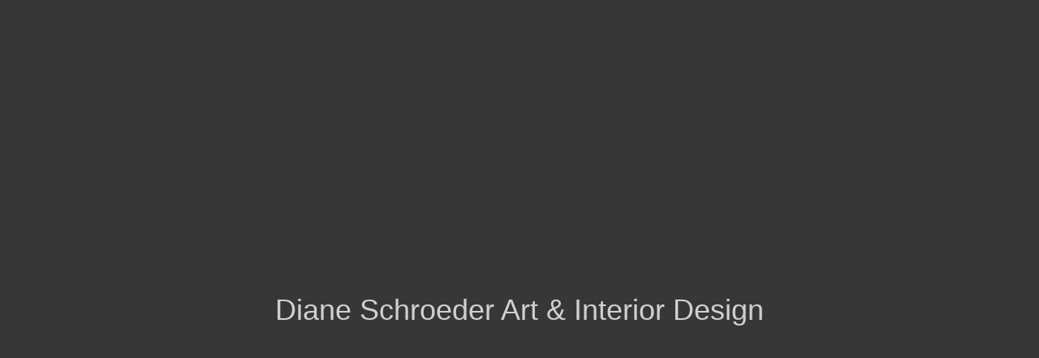

--- FILE ---
content_type: text/html; Charset=utf-8
request_url: https://dianeschroederart.com/GalleryMain.asp?GalleryID=179262&AKey=DE893GPV
body_size: 7667
content:
<!doctype html>
 
<html class="no-js">
<!--<![endif]-->
<head> <!-- Schema.org markup for Google+ --> <meta itemprop="name" content="Crevice Series"> <meta itemprop="description" content="As seen in https://dianeschroederart.com"> <meta itemprop="image" content="https://dianeschroederart.com/Artists/47416/box_800_495/2162018133342217_108108_1018.jpg"> <!-- Twitter Card data --> <meta name="twitter:card" content="summary_large_image"> <meta name="twitter:title" content="Crevice Series"> <meta name="twitter:description" content="As seen in https://dianeschroederart.com"> <meta property="twitter:image:width" content="495" /> <meta property="twitter:image:height" content="495" /> <!-- Twitter summary card with large image must be at least 280x150px --> <meta name="twitter:image" content="https://dianeschroederart.com/Artists/47416/box_800_495/2162018133342217_108108_1018.jpg"> <!-- Open Graph data --> <!--OG:dataS--> <meta property="og:title" content="Crevice Series" /> <meta property="og:url" content="https://dianeschroederart.com/GalleryMain.asp?GalleryID=179262&tid=0&apid=1&gpid=1&ipid=1&AKey=DE893GPV" /> <meta property="og:image" content="https://dianeschroederart.com/Artists/47416/box_800_495/2162018133342217_108108_1018.jpg"/> <meta property="og:image:width" content="495"/> <meta property="og:image:height" content="495"/> <meta property="og:description" content="As seen in https://dianeschroederart.com" /> <!--OG:dataE-->
<meta charset="utf-8">
<meta name="viewport" content="width=device-width, initial-scale=1">
<title>  Diane Schroeder Portfolios </title>
<meta name="keywords" content="Diane Schroeder, Crevice Series" />
<!-- Contains Copyrighted Materials by (c) Kodexio 2025 -->
<!-- Template Copyrighted by (c) Kodexio 2025 -->
<!-- Contains Copyrighted Materials by Diane Schroeder -->
<link rel="shortcut icon" href="CommonFiles/favicon.ico" />
<meta name="description" content="As seen in https://dianeschroederart.com" />
 <script src="https://ajax.googleapis.com/ajax/libs/jquery/2.0.3/jquery.min.js"></script>
 <script>
var siteURL ="https://dianeschroederart.com/Artist.asp?ArtistID=47416&AKey=DE893GPV&ajx=1";
var gid = "179262";
$(document).ready(function(){
	var pathname = window.location;
	//$("a.rlink").each(function(){
		//if($(this).attr("id")==gid){
			//var addHash = siteURL+"#!P"+$(this).attr("id");
		// window.location = addHash;
			
		//}else{
            var addHash = siteURL+"#!P"+gid;
            window.location = addHash;
        //}
		
	//})
	 
});


</script> 

<style>
body{
	color:#FFF;
	background-color:#666;
	 
	
}
body a{
	color:#FFF
	
}
nav {
	background-color:#963
	
	
}
</style>
 
<link rel="shortcut icon" type="image/ico" href="/CommonFiles/favicon.ico" >
<link rel="icon" href="/CommonFiles/favicon.ico" type="image/x-icon">

<style type="text/css">
*{outline: medium none;}
</style>
<style type="text/css">
<!--
/*Font_Import_b*/
@import url("https://fonts.googleapis.com/css?family=roboto+condensed:300");
/*Font_Import_e*/

/*Font_Import_Family_b*/
.import{font-family:'Roboto Condensed', sans-serif;}
/*Font_Import_Family_e*/
/* #TotalBodyHolder {
background:url(CommonFiles/templates/ottawa/other/bg_dark1cold.png) no-repeat top left;
} */

 
/* Menu Background Color */
.navBg {

/*
background: url(CommonFiles/templates/ottawa/bg-noise.png) #F7F7FA ;

background: linear-gradient(center top , rgba(255, 255, 255, 0.1) 0px, rgba(0, 0, 0, 0.1) 100%), url

(CommonFiles/templates/ottawa/bg-noise.png);
    background: -moz-linear-gradient(center top , rgba(255, 255, 255, 0.1) 0px, rgba(0, 0, 0, 0.1) 100%), ;
	background: -webkit-linear-gradient(center top , rgba(255, 255, 255, 0.1) 0px, rgba(0, 0, 0, 0.1) 100%), url

(CommonFiles/templates/ottawa/bg-noise.png);
	background: -o-linear-gradient(center top , rgba(255, 255, 255, 0.1) 0px, rgba(0, 0, 0, 0.1) 100%), url

(CommonFiles/templates/ottawa/bg-noise.png);
	background: -ms-linear-gradient(center top , rgba(255, 255, 255, 0.1) 0px, rgba(0, 0, 0, 0.1) 100%), url(CommonFiles/templates/ottawa/bg-noise.png);
*/

    background-size: auto auto;
  box-shadow: 0 2px 2px rgba(0, 0, 0, 0.25);
}



#mainLogo, #LoadingLogo, #bodytempbg{ /*Loading page Logo,  If text logo these styles applied */
  
}


a#homeLogoMain{ /*logo at the bottom near copyright*/
 text-decoration:none;
 font-weight:bold;
 }

#homeLogo { /* logo in the Menu*/
   text-decoration:none;
 
}

#homeLogo a{/* logo in the Menu*/
 
}

/* Menu styles Start here */
nav div.mainBlocks div a{   /* Links color */
    line-height: 24px;
    margin-bottom: 4px;
    margin-left: 0;
    margin-right: 0;
    margin-top: 4px;
    
}

nav div.mainBlocks div a.groupName, .titleXML, nav div.mainBlocks div a.hometxtlink{
display:block;
padding-bottom:0px;
font-weight:normal;
cursor:default;
height:25px;
margin:0px
}

nav div.mainBlocks div.fLink a:hover{
color:#555;
}

.GroupHolder .selectedL{ /* selected link in a Group*/
}

.GroupHolder .selectedL a{ /* selected link color in a Group*/
color:#555;
}

.notGrouped .selectedL a, .sidenav.selectedL a, #Gblinks .selectedL a, #homeNav .selectedL a{
color:#555;
}

.jThumbnailScroller .jTscroller a img{
height:100%;
width:auto;
}

.pflinks, .sidenav{ /* portfolio links and information links padding*/
}

.CloseNav{
/*color:#333;*/
color:#F00;
font-size:16px;
font-weight:bold
}

/*------------Column Dividers ------------*/
#BigScreenno #homeNav, #BigScreenno #PortfolioNav, #BigScreenno #informationNav, #BigScreenno #informationNav, #BigScreenno .pgHead, .colWrap {
 border-right:2px dotted #888; /* groove can be solid, dotted, inset */
}

#BigScreenno .columnbreak .GroupHolder, #BigScreenno .infocolumnbreak{
column-rule: 2px dotted #888;
-moz-column-rule: 2px dotted #888;
-webkit-column-rule: 2px dotted #888;
}

/*------------Scrollbar ------------*/
 .mCSB_horizontal > .mCSB_scrollTools .mCSB_dragger .mCSB_dragger_bar{
border-radius:0px;
-moz-border-radius:0px;
-webkit-border-radius:0px;

}

.mCSB_horizontal.mCustomScrollBox > .mCSB_scrollTools{
bottom:5px;
}

.mCSB_horizontal > .mCSB_scrollTools .mCSB_draggerRail{

margin:0
} 
.mCSB_horizontal.mCustomScrollBox > .mCSB_scrollTools{
left:50%;
margin-left:-200px;
width:400px
}

.mCSB_scrollTools{
width:400px; !important
}

.mCSB_horizontal > .mCSB_container.mCS_no_scrollbar{
margin:30 auto;
}

.content_2 .mCSB_scrollTools .mCSB_draggerRail{
background-color:rgba(100, 100, 100, 0.4);
}

.content_2 .mCSB_scrollTools .mCSB_dragger .mCSB_dragger_bar{
background-color:rgba(225, 225, 225, 0.4);
}

/*-----Footer styles start here ------*/

.txtShdw{
text-shadow: 2px 4px 2px rgba(150, 150, 150, 0);
}

footer{
/*font-family:Arial,Helvetica,sans-serif;*/
font-family: 'Roboto Condensed', sans-serif;
font-size:14px
}

.BtnTxt{
color: #666;
}


.titlediv{
font-size:10px;
line-height:20px
}

#copyR ul li{/*---- Home and Info labels ----*/
color: #444;
}

 

/*--------Front page ----------*/
#FPslideview li p.title{
  
height:auto;
/* min-height:20px; */
padding-top:10px;
padding-bottom:10px;
/* text-decoration:none; */
color:#777;
font-size:24px;
font-family: 'Roboto Condensed', sans-serif;
}

.FpImageTxt {
 
padding-bottom:15px;
}

#ThumbPage img {
    opacity: 1;
}
/*--------info panel --------*/

.imagename{
/* font-weight:bold; */
 }

.i_txt {
 
/* font-weight:bold; */
 
padding-top: 5px;
padding-bottom: 5px;
}

.pricingSubHead {
font-weight: normal;

}

.priceLabel {
/*font-weight: normal;*/

}

/*.imheight, .imwidth, .imweight {*/
.imheight span:last-child, .imwidth span:last-child, .imweight span:last-child, .threeD span{
padding-left:5px;
padding-right:5px;

}

.threeD span{
padding-left:5px;
padding-right:5px;
}

.threeD{
/*font-weight:normal*/
}

.priceLabel span:first-child{
font-weight:normal;
padding-bottom: 5px;
padding-top: 5px;
}

#ImageInformation .addinfo {
font-family: 'Roboto Condensed', sans-serif;
color:#555;
font-size:14px;
}

#ImageInformation .addinfo a{
color:#222;
}

.onameLbl{
/*font-weight:normal*/
}

 
/* -------information pages---------*/
#AssetInfo{
color:#CCC;

font-size:14px;
font-family:Verdana,Geneva,sans-serif;
padding-left:100px;
padding-right:100px;
}

.assetBg{ 
background-color:transparent;
background:url(CommonFiles/templates/ottawa/other/filename.png) no-repeat top left;
}

/* -------- End information pages --------*/ 


/* --------- Social Links -----------/
.a_SLfollow{
padding-right:15px;
}


/*------- GB page -------*/
body#gbpagecode{

background-color:transparent
}

#gbpagecode #cellwrap {
    background-color: transparent;
}


#gbheading {
   color:#555555;
   font-weight:bold;
    font-size: 16px;
    padding-bottom: 20px;
}
.c_gblabel, .c_gblabelN, .c_gblabelL{
color:#555555;
padding-bottom:5px;
padding-top:10px;
font-size:12px;

}

.req_label{
color:#F00
}

.c_gbdata input, .c_gbdata  textarea{
width:90%;
border:solid 1px #bfb4a9;
background-color:transparent;
color:#FFF
 
}
.c_gbdata.short_data input{
width:60%
}

.c_gblabelN input{
 color:#555;
}

#addxmlText{
padding-top:50px;
color:#555
}
.c_gbdatalN.radio{ 
color:#555
}
 .gb_btn {
    border: 2px solid #bfb4a9;
    color:#bfb4a9
    
}
/*----------- GB page -----------*/
/* If Side information */
#infoCloseBtn{
background-color:#666;
width:60px;
border-color:#555;
padding:5px;
 
}

 #infoOpenBtn{
background-color:#666;
width:60px;
border-color:#555;
padding:5px;
}

#infoInfoyes #infoContent{
height:80%;
padding-left:20px;
padding-right:20px
}

#ImageInformation{
 height:100%;
}

#addxmlText{
color:#555;
font-size:12px
}

#infoInfono #infoCloseX{ /* If information panel is not user defined*/
	right:20px;
	top:10px
}

#infoInfoyes #infoCloseX{/* If information panel isuser defined*/
	left:20px;
	top:20px
}

/*----------thumbnail styles --------*/

#BigScreenno #ThumbsPlace{
background-color:rgba(90, 90, 90, 0.9);
width:96%;
left:0px;
padding-left:2%;
right:0px;
padding-right:2%;
padding-bottom: 15px;
}

#BigScreenno #navHeader{
background-color:rgba(0, 0, 0, 0.1);
padding-top:0px;
padding-bottom:0px;
border:0px dotted #666;
}

#BigScreenno .jThumbnailScroller{
width:100%;
background-color:rgba(90, 90, 90, 0.9);
}

#BigScreenyes #ThumbsPlace{     /* if menu position is auto in XML */
height:100%;
top:0px
}

#BigScreenyes .jThumbnailScroller{ /* if menu position is auto in XML */
height:100%;
}

/*----------End thumbnail styles -----------*/
/* Popup on image page */
.fancybox-skin{
background-color:#666666;
}
.fancybox-overlay {
background:rgba(225,225,225,0.5)
}
/* Popup on image page */
/*---------- Buttons images ----------------*/
#home{
padding-right:20px;
background:url(https://www.foliolink.com/i/Jump_Icon.png) right top no-repeat;

}
 
nav div.mainBlocks div a.emailXML{
background:url(CommonFiles/templates/ottawa/Black_24/mail-1.png) right bottom no-repeat;
height:24px;
width:24px;
margin:0px

}
#Guestbook{
margin:0px;
height:24px; /*same as above button height*/
line-height:24px;
padding-right:10px; /* space between text and its button*/
}

#CloseNav{
	width:24px;
	height:24px;
	background: url(CommonFiles/templates/ottawa/Black_24/arrow-rectangle-15s.png) no-repeat right center;
margin-right:40px
	
	 
}
#navButton .BtnTxt{
	height:24px;  /* is same as above button height */
	line-height:24px;
 padding-right:10px; /* space between text and its button*/
	
} 

#CloseInfoB{
	width:24px;
	height:24px;
	background: url(CommonFiles/templates/ottawa/Black_24/text-wrapping-2s.png) no-repeat right center;
}

 #infoIdno .BtnTxt{
	height:24px; /* is same as above button height */
	line-height:24px;
        padding-right:10px; /* space between text and its button*/
	 
 }

#leftArrowNew span{
  background:url(CommonFiles/templates/ottawa/Black_24/arrow-67s.png) 50% 50% no-repeat;
  width:24px;
	height:24px;
margin-right:25px /*space between left and right buttons*/
	
}
#rightArrowNew span{
  background:url(CommonFiles/templates/ottawa/Black_24/arrow-68s.png) 50% 50% no-repeat;
  width:24px;
	height:24px;
margin-right:40px; /*space between right arrow and slideshow */
    
}

.camera_playNew{
	 background:url(CommonFiles/templates/ottawa/Black_24/arrow-60s.png) 50% 50% no-repeat;
  width:24px;
	height:24px;
     margin-right:40px; /*space between slideshow and full screen */
}

.camera_stopNew{
	 background:url(CommonFiles/templates/ottawa/Black_24/pause-1s.png) 50% 50% no-repeat;
  width:24px;
	height:24px;
margin-right:40px; /*space between slideshow and full screen */
}

#SlideShow .BtnTxt{
	height:24px; /* is same as above button height */
	line-height:24px;
        padding-right:10px; /* space between text and its button*/
  }

#FullScreen span{
 background:url(CommonFiles/templates/ottawa/Black_24/scale-spread-2s.png) 50% 50% no-repeat;
  width:24px;
  height:24px;
}

#FullScreen .BtnTxt{
	height:24px; /* is same as above button height */
	line-height:24px;
  padding-right:10px; /* space between text and its button*/
 }

#ExitFullScreen span{
 background:url(CommonFiles/templates/ottawa/Black_24/scale-reduce-1s.png) 50% 50% no-repeat;
  width:24px;
	height:24px;
}

#ExitFullScreen .BtnTxt{
	height:24px; /* is same as above button height */
	line-height:24px;
	   padding-right:10px; /* space between text and its button*/
}

.flex-direction-nav .flex-prev span{
width:24px;
height:24px;
background:url(CommonFiles/templates/ottawa/White_24/minus-4.png) center center no-repeat;
}
.flex-direction-nav .flex-next span {
	width:24px;
height:24px;
background:url(CommonFiles/templates/ottawa/White_24/add-4.png) center center no-repeat;
}


.fancybox-prev span, .camera_black_skin .camera_prev > span{ /*popup image previous button*/
 
background:url(CommonFiles/templates/ottawa/Black_24/minus-4.png) center center no-repeat;
}

.fancybox-next span, .camera_black_skin .camera_next > span{  /*popup image next button*/
background:url(CommonFiles/templates/ottawa/Black_24/add-4.png) center center no-repeat;

}

.fancybox-close { /*popup image close button*/

background:url(CommonFiles/templates/ottawa/White_24/delete-1.png) center center no-repeat;
}


 #slideview li .StackSpan, #camera_wrap_2 .StackSpan{

background:url(CommonFiles/templates/ottawa/Black_24/movie-play-2.png) center center no-repeat;

}
#slideview li .VideoSpan, #camera_wrap_2 .VideoSpan{

background:url(CommonFiles/templates/ottawa/Black_24/movie-play-2.png) center center no-repeat;

}
 #slideview li .EmbedSpan, #camera_wrap_2 .EmbedSpan{

background:url(CommonFiles/templates/ottawa/Black_24/movie-play-2.png) center center no-repeat;

}
 
#infoCloseX{
width:24px;
height:24px;
 background:url(CommonFiles/templates/ottawa/Black_24/delete-4.png) center center no-repeat;
}

#mainContent > #infoCloseX{
width:24px;
height:24px;
 background:url(CommonFiles/templates/ottawa/Black_24/document-1.png) center center no-repeat;
} 
 
.loading{
width:31px;
height:31px;
/* background:url(CommonFiles/templates/brasilia/loadqtr.gif) center center no-repeat;*/
background:url(CommonFiles/templates/ottawa/other/712_1.gif) center center no-repeat;

}
.viewcart{
width:71px;
height:27px;
 background:url(CommonFiles/templates/ottawa/Black_24/view_cart.png) center center no-repeat;

}
 .addtocart{


width:71px;
height:27px;
 background:url(CommonFiles/templates/ottawa/Black_24/save_cart.png) center center no-repeat;
}
/*----------- End  Buttons images ------------*/
.camera_bar { /* Single image slide show Progress bar style */
display:none !important;
}

/* iPad thumbnail scroll buttons */
.jThumbnailScroller .jTscrollerPrevButton{background:#FFF url(CommonFiles/templates/ottawa/Black_24/arrow-67s.png) center center no-repeat; 
 
}
.jThumbnailScroller .jTscrollerNextButton{background:#FFF url(CommonFiles/templates/ottawa/Black_24/arrow-68s.png) center center no-repeat;
 
}

/* Do not edit from here */
/*Scroll_Txt_b*/
 .InUp .ScrollM .mCSB_horizontal:after{content:"See More";color:#b8b8b8;} 
/*Scroll_Txt_e*/


/*Main_Logo_b*/
#mainLogo, #LoadingLogo, #bodytempbg{color:#d0d0d0;font-size:36px;font-family:'Roboto Condensed', sans-serif;}
/*Main_Logo_e*/


/*Home_Logo_b*/
a#homeLogoMain{color:#818181;font-size:16px;font-family:'Roboto Condensed', sans-serif;}
/*Home_Logo_e*/

/*Copy_Right_b*/
#CRholder,#CRholder a{font-size:10px;color:#a4a4a4;font-family:'Roboto Condensed', sans-serif;}
/*Copy_Right_e*/

/*Menu_Logo_b*/
#homeLogo a{color:#bbbbbb;font-size:32px;font-family:'Roboto Condensed', sans-serif;}
/*Menu_Logo_e*/

/*Menu_Bar_Txt_b*/
#copyR ul li,#galleryBtnHolder, #navButton .BtnTxt, #SlideShow .BtnTxt, #FullScreen .BtnTxt, #infoIdno .BtnTxt{color:#a3a3a3;font-family:'Roboto Condensed', sans-serif;font-size:14px;}
/*Menu_Bar_Txt_e*/
/*Menu_Font_b*/ 
nav div.mainBlocks div a{font-family:Helvetica,Arial,sans-serif;font-size:16px;color:#bbbbbb;}
/*Menu_Font_e*/

 /*Menu_Heading_b*/
 nav div.mainBlocks div a.groupName, .titleXML, nav div.mainBlocks div a.hometxtlink{color:#a8a8a8;font-size:20px;font-family:'Homenaje', sans-serif;} 
 /*Menu_Heading_e*/ 
 

/*Menu_Font_Hover_b*/
.notGrouped .selectedL a, .sidenav.selectedL a, #Gblinks .selectedL a, #homeNav .selectedL a,nav div.mainBlocks div.fLink a:hover,
nav div.mainBlocks div.selectedL a{color:#e5e5e5;}
/*Menu_Font_Hover_e*/

/*Column_Devider_b*/
#BigScreenno #homeNav, #BigScreenno #PortfolioNav, #BigScreenno #informationNav, #BigScreenno #informationNav, #BigScreenno .pgHead, .colWrap {border-right:2px dotted #888888;}
/*Column_Devider_e*/
/*Column_Devider2_b*/
#BigScreenno .columnbreak .GroupHolder, #BigScreenno .infocolumnbreak{column-rule:2px dotted #888888;-moz-column-rule:2px dotted #888888;-webkit-column-rule:2px dotted #888888;border-right:2px dotted #888888;}
/*Column_Devider2_e*/

/*Menu_Btn_b*/
#CloseNav{background-image:url(CommonFiles/templates/ottawa/White_24/arrow-rectangle-15s.png);}
/*Menu_Btn_e*/
/*Menu_Btn2_b*/
#CloseInfoB{background-image:url(CommonFiles/templates/ottawa/White_24/text-wrapping-2s.png);}
/*Menu_Btn2_e*/
/*Menu_Btn3_b*/
#leftArrowNew span{background-image:url(CommonFiles/templates/ottawa/White_24/arrow-67s.png);}
/*Menu_Btn3_e*/
/*Menu_Btn4_b*/
#rightArrowNew span{background-image:url(CommonFiles/templates/ottawa/White_24/arrow-68s.png);}
/*Menu_Btn4_e*/
/*Menu_Btn5_b*/
.camera_playNew{background-image:url(CommonFiles/templates/ottawa/White_24/arrow-60s.png);}
/*Menu_Btn5_e*/
/*Menu_Btn6_b*/
.camera_stopNew{background-image:url(CommonFiles/templates/ottawa/White_24/pause-1s.png);}
/*Menu_Btn6_e*/
/*Menu_Btn7_b*/
#FullScreen span{background-image:url(CommonFiles/templates/ottawa/White_24/scale-spread-2s.png);}
/*Menu_Btn7_e*/
/*Menu_Btn8_b*/
#ExitFullScreen span{background-image:url(CommonFiles/templates/ottawa/White_24/scale-reduce-1s.png);}
/*Menu_Btn8_e*/

/*Cart_Btn_b*/
.viewcart{background-image:url(CommonFiles/templates/ottawa/White_24/view_cart.png);}
/*Cart_Btn_e*/
/*Cart_Btn2_b*/
.addtocart{background-image:url(CommonFiles/templates/ottawa/White_24/save_cart.png);}
/*Cart_Btn2_e*/

/*Sticky_Close_b*/
#infoCloseX{background-image:url(CommonFiles/templates/ottawa/White_24/delete-4.png);}
/*Sticky_Close_e*/
  
/*Pre_Nxt_b*/
.flex-direction-nav .flex-prev span{background-image:url(CommonFiles/templates/ottawa/White_24/minus-4.png);}
/*Pre_Nxt_e*/
/*Pre_Nxt2_b*/
.flex-direction-nav .flex-next span {background-image:url(CommonFiles/templates/ottawa/White_24/add-4.png);}
/*Pre_Nxt2_e*/
/*Pre_Nxt3_b*/
.fancybox-prev span, .camera_black_skin .camera_prev > span{background-image:url(CommonFiles/templates/ottawa/White_24/minus-4.png);}
/*Pre_Nxt3_e*/
/*Pre_Nxt4_b*/
.fancybox-next span, .camera_black_skin .camera_next > span{background-image:url(CommonFiles/templates/ottawa/White_24/add-4.png);}
/*Pre_Nxt4_e*/

/*Pop_Close_b*/
.fancybox-close {background-image:url(CommonFiles/templates/ottawa/White_24/delete-1.png);}
/*Pop_Close_e*/

/*Video_Stack_Embed_b*/
 #slideview li .StackSpan, #camera_wrap_2 .StackSpan{background-image:url(CommonFiles/templates/ottawa/White_24/movie-play-2.png);}
/*Video_Stack_Embed_e*/
/*Video_Stack_Embed2_b*/
#slideview li .VideoSpan, #camera_wrap_2 .VideoSpan{background-image:url(CommonFiles/templates/ottawa/White_24/movie-play-2.png);}
/*Video_Stack_Embed2_e*/
/*Video_Stack_Embed3_b*/
 #slideview li .EmbedSpan, #camera_wrap_2 .EmbedSpan{background-image:url(CommonFiles/templates/ottawa/White_24/movie-play-2.png);}
 /*Video_Stack_Embed3_e*/

/*loading_img_b*/
.loading{background-image:url(CommonFiles/templates/ottawa/White2_24/loading.gif);}
/*loading_img_e*/

/*Price_Heading_b*/
.imagename, .priceLabel span:first-child,.pricingSubHead, .onameLbl {font-family:'Roboto Condensed', sans-serif;font-size:18px;color:#c9c9c9;}
/*Price_Heading_e*/

/*Image_Info_b*/
.i_txt, .priceLabel, .imheight span:last-child, .imwidth span:last-child, .imweight span:last-child, .threeD span, 
.threeD, #ImageInformation .addinfo,.FpImageTxt{font-family:'Roboto Condensed', sans-serif;font-size:16px;color:#9c9c9c;}
/*Image_Info_e*/

/*Scroll_Bar_Drag_b*/
.mCSB_horizontal > .mCSB_scrollTools .mCSB_dragger .mCSB_dragger_bar {background-color:#c1c1c1;opacity:0.5;}
/*Scroll_Bar_Drag_e*/

/*Scroll_Bar_Track_b*/
.mCSB_horizontal > .mCSB_scrollTools .mCSB_draggerRail{background-color:#000000;opacity:1;}
/*Scroll_Bar_Track_e*/

/*V_Scroll_Bar_Drag_b*/
.content_2 .mCSB_scrollTools .mCSB_dragger .mCSB_dragger_bar{background-color:#d0d0d0;opacity:0.8;}
/*V_Scroll_Bar_Drag_e*/

/*V_Scroll_Bar_Track_b*/
.content_2 .mCSB_scrollTools .mCSB_draggerRail{background-color:#373737;opacity:1;}
/*V_Scroll_Bar_Track_e*/
/*asset_info_b*/
#AssetInfo{color:#CCC;font-size:14px;font-family:Verdana,Geneva,sans-serif;}
/*asset_info_e*/
-->
</style>
</head>
<body class="hide">
<div id="ThumbPage" class="jThumbnailScroller">
 
	<div class="jTscrollerContainer">
		<div class="jTscroller">
           
           <a class="addExTag" id="OnImageN1"  href= 'https://dianeschroederart.com/Image.asp?ImageID=2623415&apid=1&gpid=1&ipid=1&AKey=DE893GPV' ><img src="Artists/47416/Thumbnails/thumbnail_2162018133732136_108108_1018.jpg"   width="150"   height="150"    z="" alt=" 'Crevice Series' 108108 1018" border="0" id="ti1" />
           <span class="hide" id="IID1">2623415</span>
           </a>
        
           
           <a class="addExTag" id="OnImageN2"  href= 'https://dianeschroederart.com/Image.asp?ImageID=2623406&apid=1&gpid=1&ipid=1&AKey=DE893GPV' ><img src="Artists/47416/Thumbnails/thumbnail_2162018133527342_3636_0118.jpg"   width="150"   height="150"    z="" alt="Crevice 3636 0118" border="0" id="ti2" />
           <span class="hide" id="IID2">2623406</span>
           </a>
        
           
           <a class="addExTag" id="OnImageN3"  href= 'https://dianeschroederart.com/Image.asp?ImageID=2623407&apid=1&gpid=1&ipid=1&AKey=DE893GPV' ><img src="Artists/47416/Thumbnails/thumbnail_2162018133544447_3636_0218.jpg"   width="150"   height="150"    z="" alt="Crevice 3636 0218" border="0" id="ti3" />
           <span class="hide" id="IID3">2623407</span>
           </a>
        
           
           <a class="addExTag" id="OnImageN4"  href= 'https://dianeschroederart.com/Image.asp?ImageID=2623408&apid=1&gpid=1&ipid=1&AKey=DE893GPV' ><img src="Artists/47416/Thumbnails/thumbnail_2162018133553641_3636_0318.jpg"   width="150"   height="150"    z="" alt="Crevice 3636 0318" border="0" id="ti4" />
           <span class="hide" id="IID4">2623408</span>
           </a>
        
           
           <a class="addExTag" id="OnImageN5"  href= 'https://dianeschroederart.com/Image.asp?ImageID=2623409&apid=1&gpid=1&ipid=1&AKey=DE893GPV' ><img src="Artists/47416/Thumbnails/thumbnail_2162018133616134_3636_0418.jpg"   width="150"   height="150"    z="" alt="Crevice  3636 0418" border="0" id="ti5" />
           <span class="hide" id="IID5">2623409</span>
           </a>
        
           
           <a class="addExTag" id="OnImageN6"  href= 'https://dianeschroederart.com/Image.asp?ImageID=2623410&apid=1&gpid=1&ipid=1&AKey=DE893GPV' ><img src="Artists/47416/Thumbnails/thumbnail_2162018133618682_3636_0518.jpg"   width="150"   height="150"    z="" alt="Crevice 3636 0518" border="0" id="ti6" />
           <span class="hide" id="IID6">2623410</span>
           </a>
        
           
           <a class="addExTag" id="OnImageN7"  href= 'https://dianeschroederart.com/Image.asp?ImageID=2623411&apid=1&gpid=1&ipid=1&AKey=DE893GPV' ><img src="Artists/47416/Thumbnails/thumbnail_2162018133630531_3636_0618.jpg"   width="150"   height="150"    z="" alt="Crevice 3636 0618" border="0" id="ti7" />
           <span class="hide" id="IID7">2623411</span>
           </a>
        
           
           <a class="addExTag" id="OnImageN8"  href= 'https://dianeschroederart.com/Image.asp?ImageID=2623412&apid=1&gpid=1&ipid=1&AKey=DE893GPV' ><img src="Artists/47416/Thumbnails/thumbnail_2162018133649245_3636_0718.jpg"   width="150"   height="150"    z="" alt="Crevice 3636 0718" border="0" id="ti8" />
           <span class="hide" id="IID8">2623412</span>
           </a>
        
           
           <a class="addExTag" id="OnImageN9"  href= 'https://dianeschroederart.com/Image.asp?ImageID=2623414&apid=1&gpid=1&ipid=1&AKey=DE893GPV' ><img src="Artists/47416/Thumbnails/thumbnail_2162018133658387_3636_0818.jpg"   width="150"   height="150"    z="" alt="Crevice  3636 0818" border="0" id="ti9" />
           <span class="hide" id="IID9">2623414</span>
           </a>
        
           
           <a class="addExTag" id="OnImageN10"  href= 'https://dianeschroederart.com/Image.asp?ImageID=2623413&apid=1&gpid=1&ipid=1&AKey=DE893GPV' ><img src="Artists/47416/Thumbnails/thumbnail_2162018133656496_3636_0918.jpg"   width="150"   height="150"    z="" alt="Crevice  3636 0918" border="0" id="ti10" />
           <span class="hide" id="IID10">2623413</span>
           </a>
        
           

        </div>
     </div>  
     
  </div>
  
  
  
       <nav>
                              <a href="https://dianeschroederart.com/Artist.asp?ArtistID=47416&AKey=DE893GPV"></a>
     
                                 
             
                                            
                                                <a href="GalleryMain.asp?GalleryID=205091&AKey=DE893GPV" class="hide rlink" id="205091" title=""Atmospheric Pressure"">"Atmospheric Pressure"</a>
                                           
                                                <a href="GalleryMain.asp?GalleryID=198655&AKey=DE893GPV" class="hide rlink" id="198655" title="Storm Series">Storm Series</a>
                                           
                                                <a href="GalleryMain.asp?GalleryID=192611&AKey=DE893GPV" class="hide rlink" id="192611" title="Earth Glow">Earth Glow</a>
                                           
                                                <a href="GalleryMain.asp?GalleryID=179262&AKey=DE893GPV" class="hide rlink" id="179262" title="Crevice Series">Crevice Series</a>
                                           
                                                <a href="GalleryMain.asp?GalleryID=178766&AKey=DE893GPV" class="hide rlink" id="178766" title="What Lies Beneath">What Lies Beneath</a>
                                           
                                                <a href="GalleryMain.asp?GalleryID=178765&AKey=DE893GPV" class="hide rlink" id="178765" title=""Blurred Horizon" ">"Blurred Horizon" </a>
                                           
                                                <a href="GalleryMain.asp?GalleryID=178763&AKey=DE893GPV" class="hide rlink" id="178763" title="Bright Fog">Bright Fog</a>
                                           
                                                <a href="GalleryMain.asp?GalleryID=178764&AKey=DE893GPV" class="hide rlink" id="178764" title="Crumbling Edge ">Crumbling Edge </a>
                                           
                                                <a href="GalleryMain.asp?GalleryID=178761&AKey=DE893GPV" class="hide rlink" id="178761" title=""East Cliff"">"East Cliff"</a>
                                           
                                                <a href="GalleryMain.asp?GalleryID=178754&AKey=DE893GPV" class="hide rlink" id="178754" title="Cliff Series ">Cliff Series </a>
                                           
                                                <a href="GalleryMain.asp?GalleryID=178756&AKey=DE893GPV" class="hide rlink" id="178756" title="Silver Atmosphere Series">Silver Atmosphere Series</a>
                                           
                                                <a href="GalleryMain.asp?GalleryID=178759&AKey=DE893GPV" class="hide rlink" id="178759" title="Snow Tracks">Snow Tracks</a>
                                           
                                                <a href="GalleryMain.asp?GalleryID=178762&AKey=DE893GPV" class="hide rlink" id="178762" title="Aspen ">Aspen </a>
                                           
                                                <a href="GalleryMain.asp?GalleryID=178753&AKey=DE893GPV" class="hide rlink" id="178753" title="Desert Series ">Desert Series </a>
                                           
                                                <a href="GalleryMain.asp?GalleryID=178757&AKey=DE893GPV" class="hide rlink" id="178757" title="Large Paintings">Large Paintings</a>
                                           
                                                <a href="GalleryMain.asp?GalleryID=178758&AKey=DE893GPV" class="hide rlink" id="178758" title="Silk Road Series">Silk Road Series</a>
                                           
                                                <a href="GalleryMain.asp?GalleryID=178767&AKey=DE893GPV" class="hide rlink" id="178767" title="Power Surge  Series">Power Surge  Series</a>
                                           
                                                <a href="GalleryMain.asp?GalleryID=178755&AKey=DE893GPV" class="hide rlink" id="178755" title="Interior Design Residential Spaces">Interior Design Residential Spaces</a>
                                            
                   
                                  
      
                                
                                 
                                  <a href="Asset.asp?AssetID=77494&AKey=DE893GPV" class="hide" title="Crevice Series" id="asset1">Background</a>
                                
                                 
                                  <a href="Asset.asp?AssetID=77495&AKey=DE893GPV" class="hide" title="Crevice Series" id="asset2">Artist Statement</a>
                                
                                 
                                  <a href="Asset.asp?AssetID=77496&AKey=DE893GPV" class="hide" title="Crevice Series" id="asset3">Collections</a>
                                
                                 
                                  <a href="Asset.asp?AssetID=77497&AKey=DE893GPV" class="hide" title="Crevice Series" id="asset4">Shows</a>
                                
                                 
                                  <a href="Asset.asp?AssetID=77498&AKey=DE893GPV" class="hide" title="Crevice Series" id="asset5">Contact</a>
                                
                                 
                                  <a href="Asset.asp?AssetID=77499&AKey=DE893GPV" class="hide" title="Crevice Series" id="asset6">Representation</a>
                                
                                <a href="https://dianeschroederart.com/GBEntryAdd.asp?a=47416&g=179262&AKey=DE893GPV" class="hide" id="Guestbook">guestbook</a>
               
                                
  
     </nav>



</body>
</html>


--- FILE ---
content_type: text/html; Charset=utf-8
request_url: https://dianeschroederart.com/Artist.asp?ArtistID=47416&AKey=DE893GPV&ajx=1
body_size: 17535
content:
<!doctype html>
<!--[if lt IE 7]> <html class="ie6 oldie"> <![endif]-->
<!--[if IE 7]>    <html class="ie7 oldie"> <![endif]-->
<!--[if IE 8]>    <html class="ie8 oldie"> <![endif]-->
<!--[if gt IE 8]><!-->
<html class="no-js">
<!--<![endif]--><head> <!-- Schema.org markup for Google+ --> <meta itemprop="name" content="Diane Schroeder"> <meta itemprop="description" content="Diane Schroeder's art portfolios explore the subtleties of contrasts and contradictions as inspired by landscapes, executed abstractly in Water Color/Oil painting, gold leaf, collage and mixed media on paper or canvas.  She is also an accomplished Interior Designer, taking that business to 3-dimensional art form. "> <meta itemprop="image" content="https://dianeschroederart.com/Artists/47416/box_800_495/1962018192144511_DS_HomeImage_2018_V2.jpg"> <!-- Twitter Card data --> <meta name="twitter:card" content="summary_large_image"> <meta name="twitter:title" content="Diane Schroeder"> <meta name="twitter:description" content="Diane Schroeder's art portfolios explore the subtleties of contrasts and contradictions as inspired by landscapes, executed abstractly in Water Color/Oil painting, gold leaf, collage and mixed media on paper or canvas.  She is also an accomplished Interior Designer, taking that business to 3-dimensional art form. "> <meta property="twitter:image:width" content="742" /> <meta property="twitter:image:height" content="495" /> <!-- Twitter summary card with large image must be at least 280x150px --> <meta name="twitter:image" content="https://dianeschroederart.com/Artists/47416/box_800_495/1962018192144511_DS_HomeImage_2018_V2.jpg"> <!-- Open Graph data --> <!--OG:dataS--> <meta property="og:title" content="Diane Schroeder" /> <meta property="og:url" content="https://dianeschroederart.com/Artist.asp?ArtistID=47416&tid=0&pid=0apid=1&gpid=1&ipid=1&AKey=DE893GPV" /> <meta property="og:image" content="https://dianeschroederart.com/Artists/47416/box_800_495/1962018192144511_DS_HomeImage_2018_V2.jpg"/> <meta property="og:image:width" content="742"/> <meta property="og:image:height" content="495"/> <meta property="og:description" content="Diane Schroeder's art portfolios explore the subtleties of contrasts and contradictions as inspired by landscapes, executed abstractly in Water Color/Oil painting, gold leaf, collage and mixed media on paper or canvas.  She is also an accomplished Interior Designer, taking that business to 3-dimensional art form. " /> <!--OG:dataE-->
<meta charset="utf-8">
 
<meta name="viewport" content="user-scalable=no" />
<title> </title>
<meta name="keywords" content="Diane Schroeder, Abstract, Contemporary, Expressionism, Interpretive, Minimalism, Painting, Mixed Media, Collage, Paintings - Oil, Paintings - Watercolor, Landscapes and Seascapes, Abstract, ARchitecture, Nature, Psychological" />
<!-- Contains Copyrighted Materials by (c) Kodexio 2025 -->    
<!-- Template Copyrighted by (c) Kodexio 2025 -->
<!-- Contains Copyrighted Materials by Diane Schroeder -->
<link rel="shortcut icon" href="CommonFiles/favicon.ico" />
<meta name="description" content="Diane Schroeder's art portfolios explore the subtleties of contrasts and contradictions as inspired by landscapes, executed abstractly in Water Color/Oil painting, gold leaf, collage and mixed media on paper or canvas.  She is also an accomplished Interior Designer, taking that business to 3-dimensional art form. " /> 

<META HTTP-EQUIV=imagetoolbar CONTENT=no>


<link href="CommonFiles/css/ottawacss/boilerplate.css" rel="stylesheet" type="text/css">
<link href="CommonFiles/css/ottawacss/OttawaMain.css" rel="stylesheet" type="text/css">

<link href="CommonFiles/css/ottawacss/loadbar.css" rel="stylesheet" type="text/css" id="loadbarcss">
<link href="CommonFiles/css/ottawacss/animations.css" rel="stylesheet" type="text/css">
 
<link href="CommonFiles/css/ottawacss/manualignbottom.css" rel="stylesheet" type="text/css">

<!-- thumbnail scroller stylesheet -->
<link href="CommonFiles/css/ottawacss/jquery.thumbnailScroller.css" rel="stylesheet" type="text/css"/>

<link rel='stylesheet' id='camera-css'  href='CommonFiles/css/ottawacss/Slideshow.css' type='text/css' media='all'>
<link href="CommonFiles/css/ottawacss/jquery.mCustomScrollbar.css" rel="stylesheet" />

<link rel="stylesheet" href="CommonFiles/css/ottawacss/flexslider.css" type="text/css" media="screen" />
<link rel="stylesheet" href="CommonFiles/css/ottawacss/devices.css" type="text/css" media="screen" />
 
    <style>
		body {
			margin: 0;
			padding: 0;
		}
		a {
			color: #09f;
		}
		a:hover {
			text-decoration: none;
		}
		#back_to_camera {
			clear: both;
			display: block;
			height: 80px;
			line-height: 40px;
			padding: 20px;
		}
		.fluid_container {
			margin: 0 auto;
		 
		}
		
		
		
		.list_carousel {
				 
				margin: 0px;
				width: auto;
			}
			.list_carousel ul {
				margin: 0;
				padding: 0;
				list-style: none;
				display: block;
			}
			.list_carousel li {
				text-align: center;
			
				padding: 0;
			
				display: block;
				float: left;
			}
			.list_carousel.responsive {
				width: auto;
				margin-left: 0;
			}
			.clearfix {
				float: none;
				clear: both;
			}
			.prev {
				float: left;
				margin-left: 10px;
			}
			.next {
				float: right;
				margin-right: 10px;
			}
			.pager {
				float: left;
				width: 300px;
				text-align: center;
			}
			.pager a {
				margin: 0 5px;
				text-decoration: none;
			}
			.pager a.selected {
				text-decoration: underline;
			}
			.timer {
				background-color: #999;
				height: 6px;
				width: 0px;
			}
			#newslider li{
				margin-left:0px; !important
				margin-right:0px!important
			}
	#newslider li img.carouselimg{
		width:auto;
		height:370px;
		position:relative
		
	}
		.forMargin{
  margin:0px;
	position:relative;
	 
		}
	</style>
<!-- 
To learn more about the conditional comments around the html tags at the top of the file:
paulirish.com/2008/conditional-stylesheets-vs-css-hacks-answer-neither/

Do the following if you're using your customized build of modernizr (https://www.modernizr.com/):
* insert the link to your js here
* remove the link below to the html5shiv
* add the "no-js" class to the html tags at the top
* you can also remove the link to respond.min.js if you included the MQ Polyfill in your modernizr build 
-->
<!--[if lt IE10]>
<link href="CommonFiles/css/ottawacss/IE.css" rel="stylesheet" type="text/css">
<![endif]-->

<!--[if lt IE 9]>
<script src="//html5shiv.googlecode.com/svn/trunk/html5.js"></script>
<![endif]-->

<script type="text/javascript">
 var g__share = {"share":[]};
     var imageU = "https://dianeschroederart.com/Artists/47416/box_800_495/1962018192144511_DS_HomeImage_2018_V2.jpg";
    var siteurl = "https://dianeschroederart.com/";
var sArtistID = 47416,
 sSKey = 'AKey=DE893GPV'.split("=")[1],
 FPcarosel = "no",
 vimagepath = "",
 vFullscreenButton ="",
 vScaleButton ="true",
 vVolumeControls ="true",
 vviewTime ="false",
 vviewBigPlayButton ="true",
 vvideoLoop ="false"
 vvideoAutoPlay ="true"
 vsoundVolume ="0.8"
 vfullSizeView ="2"
 vControlbackgroundColor1 ="0x2e2e2e",
 vControlbackgroundColor2 ="0x000000",
 vControlbackgroundAlpha1 ="1",
 vControlbackgroundAlpha2 ="1",	
 vborderColor="0x555555",
 vborderAlpha ="1",
 vtimeColor1 ="0x333333",
 vtimeColor2 ="0x111111",
 vtimeAlpha1 ="1",
 vtimeAlpha2 ="1",  
 vtimeTextColor1 ="0xffffff",
 vtimeTextColor2 ="0x888888",   
 vscrubberHeight ="3",
 vscrubberColor1 ="0x333333",
 vscrubberAlpha1 ="1",
 vscrubberColor2 ="0x47d2ff",
 vscrubberAlpha2 ="1",
 vfilterColor ="0x0066ff",
 vfilterAlpha ="1",
 vVideobgcolor ="0x000000",
 FPImgClickX = "yes",
 FpMainContent = "no",
 FPSlideMar = parseInt("26px"),
 fpCarHeight = '42%',
  cr=5,
  menuHeight = parseInt("120px"), 
  containerOrgH = "100%",
  colW = parseInt("160px"),
  ThumbWidth = parseInt(""),
  menuAlign = "bottom",
  menuAssetOpen = "yes",
  imagefade = "slide",
  Sspeed =   parseInt("4000"),
  transSpeed = parseInt("1000"),
  imagefill ="true",
  
  ClkcloseMenu = "yes",
 copyLinkt = '',
 selectop = 'Select Options:',
 pricelbl = 'Price',
 dimensions = 'Dimensions',
 lwidth = 'Width:',
 lheight = 'Height:',
 lweight = 'Weight:',
 addinfot = 'Additional Information:',
 menuauto = 'no',
 soundon=0,
 autoThumb = 'no',
 InfoOutMain = 'no',
 MenuOutMain = 'no',
 ThumbOutMain = 'no',
 infoOutScreen = 'no',
 sticky = 'yes',
 // pfGroupOpen = "",
  slideMargin = parseInt("20px"),
  ImSlideMargin = parseInt("20px"),
  infoautowidth = "275px",
  iopenTxt = "Open",
  icloseTxt = "Close", 
  Caction= "MenuToggle",
  pageSlide="yes",
  skipFP = "no",
   BGAudio ='',
 resizeBgo = "5",
  ImagePageSlideH = "66%",
DimImage = "no",
imgTxtMO = "";

var ifrmS = "";
if(ifrmS==""){
ifrmS="no";
} 

var Dmenuopen = "yes",
FullScreen = "yes",
resizeImagePlace = "yes",
menuauto = "no",
autoOpenInfo = "yes",
AutoCloseInfoIfNoContent = "yes",
showFPBg = "none",
SSAutoPlay =false,
disMclick = "no",
original = "no",
disIClick = "no";




  
if(menuauto=="yes" && autoThumb=="no"){
	 var thumsposVH = "vertical";
}
else if(menuauto=="no" && autoThumb=="no"){
	var thumsposVH = "horizontal";
}
else{
	var thumsposVH = "horizontal";
}
var moviescript = "js/ottawajs/minified/imageMovie.js";
var initSlide =1;
if(showFPBg!="none"){
 	
var tempBgImg ="<div class='ImgPbgyes' style='background:url("+showFPBg+") no-repeat center center'></div><div class='loading'></div>";
 
}
else{
var tempBgImg ="<div class='loading'></div>";	
}

if(imagefade=="slide"){
	if( /Android|webOS|iPhone|iPad|iPod|BlackBerry|IEMobile|Opera Mini/i.test(navigator.userAgent) ) {
		var slidejs="js/ottawajs/minified/slide2.js";
	}else{
	var slidejs = "js/ottawajs/minified/slide1.js";
	}
}else{var slidejs="js/ottawajs/minified/slide2.js";}

  switch (cr) {
                    case (1):
                       var Cratio = 16/9; 
                        break;
                    case (2):
                       var Cratio = 4/3; 
                        break;
                    case (3):
              			 var Cratio = 3/2; 
                        break;
                    case (4):
                        var Cratio = 1; 
						break;
					case (5):	
					var Cratio = 0; 
                }
if(FPcarosel=="yes" && FpMainContent!="yes"){
var templateFP = "<div id='FPslideview'  class='flexslider'><ul id='carousel' class='slides'><li class='imageli'><a onclick='showThisPF(1)' class='camera_link' data-fancybox-group='gallery'><img src='Artists/47416/Mediums/298202317655538_108108_5123_Atmospheric_Pressure.jpeg' class='carouselimg' id='slides1' /> </a><p class='title animated' onclick='showThisPF(1)'>&quot;Atmospheric Pressure&quot;</p></li><li class='imageli'><a onclick='showThisPF(2)' class='camera_link' data-fancybox-group='gallery'><img src='Artists/47416/Images/1282021184333607_1007_2020_laFontsee.jpeg' class='carouselimg' id='slides2' /> </a><p class='title animated' onclick='showThisPF(2)'>Storm Series</p></li><li class='imageli'><a onclick='showThisPF(3)' class='camera_link' data-fancybox-group='gallery'><img src='Artists/47416/Images/38202016559259_108108_4920.jpg' class='carouselimg' id='slides3' /> </a><p class='title animated' onclick='showThisPF(3)'>Earth Glow</p></li><li class='imageli'><a onclick='showThisPF(4)' class='camera_link' data-fancybox-group='gallery'><img src='Artists/47416/Mediums/2162018133342217_108108_1018.jpg' class='carouselimg' id='slides4' /> </a><p class='title animated' onclick='showThisPF(4)'>Crevice Series</p></li><li class='imageli'><a onclick='showThisPF(5)' class='camera_link' data-fancybox-group='gallery'><img src='commonfiles/spacer.gif' class='carouselimg' id='slides5' /> </a><p class='title animated' onclick='showThisPF(5)'>What Lies Beneath</p></li><li class='imageli'><a onclick='showThisPF(6)' class='camera_link' data-fancybox-group='gallery'><img src='Artists/47416/Images/1452014173119680_108108 - 2314.jpg' class='carouselimg' id='slides6' /> </a><p class='title animated' onclick='showThisPF(6)'>&quot;Blurred Horizon&quot; </p></li><li class='imageli'><a onclick='showThisPF(7)' class='camera_link' data-fancybox-group='gallery'><img src='Artists/47416/Images/1312013181423210_2020  0612.jpg' class='carouselimg' id='slides7' /> </a><p class='title animated' onclick='showThisPF(7)'>Bright Fog</p></li><li class='imageli'><a onclick='showThisPF(8)' class='camera_link' data-fancybox-group='gallery'><img src='commonfiles/spacer.gif' class='carouselimg' id='slides8' /> </a><p class='title animated' onclick='showThisPF(8)'>Crumbling Edge </p></li><li class='imageli'><a onclick='showThisPF(9)' class='camera_link' data-fancybox-group='gallery'><img src='Artists/47416/Images/16820121558560_9x9 Installed 600.jpg' class='carouselimg' id='slides9' /> </a><p class='title animated' onclick='showThisPF(9)'>&quot;East Cliff&quot;</p></li><li class='imageli'><a onclick='showThisPF(10)' class='camera_link' data-fancybox-group='gallery'><img src='Artists/47416/Images/57200813536PM_2020 70 08.jpg' class='carouselimg' id='slides10' /> </a><p class='title animated' onclick='showThisPF(10)'>Cliff Series </p></li><li class='imageli'><a onclick='showThisPF(11)' class='camera_link' data-fancybox-group='gallery'><img src='Artists/47416/Images/71200981725PM_2025 3108.jpg' class='carouselimg' id='slides11' /> </a><p class='title animated' onclick='showThisPF(11)'>Silver Atmosphere Series</p></li><li class='imageli'><a onclick='showThisPF(12)' class='camera_link' data-fancybox-group='gallery'><img src='Artists/47416/Images/117201095533PM_2020 6609.jpg' class='carouselimg' id='slides12' /> </a><p class='title animated' onclick='showThisPF(12)'>Snow Tracks</p></li><li class='imageli'><a onclick='showThisPF(13)' class='camera_link' data-fancybox-group='gallery'><img src='Artists/47416/Images/1682012163235841_2320 1012.jpg' class='carouselimg' id='slides13' /> </a><p class='title animated' onclick='showThisPF(13)'>Aspen </p></li><li class='imageli'><a onclick='showThisPF(14)' class='camera_link' data-fancybox-group='gallery'><img src='Artists/47416/Images/56200970911PM_20.5 9 9908.jpg' class='carouselimg' id='slides14' /> </a><p class='title animated' onclick='showThisPF(14)'>Desert Series </p></li><li class='imageli'><a onclick='showThisPF(15)' class='camera_link' data-fancybox-group='gallery'><img src='Artists/47416/Images/5292008100839PM_6666 79 08.jpg' class='carouselimg' id='slides15' /> </a><p class='title animated' onclick='showThisPF(15)'>Large Paintings</p></li><li class='imageli'><a onclick='showThisPF(16)' class='camera_link' data-fancybox-group='gallery'><img src='Artists/47416/Images/624200985053PM_1315 0409.jpg' class='carouselimg' id='slides16' /> </a><p class='title animated' onclick='showThisPF(16)'>Silk Road Series</p></li><li class='imageli'><a onclick='showThisPF(17)' class='camera_link' data-fancybox-group='gallery'><img src='Artists/47416/Images/1882016162334908_2424__0416.jpg' class='carouselimg' id='slides17' /> </a><p class='title animated' onclick='showThisPF(17)'>Power Surge  Series</p></li><li class='imageli'><a onclick='showThisPF(18)' class='camera_link' data-fancybox-group='gallery'><img src='Artists/47416/Images/515200855051PM_BdRmvista.jpg' class='carouselimg' id='slides18' /> </a><p class='title animated' onclick='showThisPF(18)'>Interior Design Residential Spaces</p></li></ul></div>"      
}
//else if(FpMainContent=="yes"){
                  		 

//}
 
 if ("Diane Schroeder Art & Interior Design".indexOf('Artists')== 0) {
	var LoadingLogo = '<div id="LoadingLogo" class="animated" style="background-image:url(Diane Schroeder Art & Interior Design)"></div>';
	var bodytempBackground = '<div id="bodytempbg" style="background-image:url(Diane Schroeder Art & Interior Design)"></div>'; 
 }
 else{
	  
	 var LoadingLogo = '<div id="LoadingLogo" class="animated"> <div class="txtLogo">Diane Schroeder Art & Interior Design</div></div>';
 var bodytempBackground = '<div id="bodytempbg"><div class="txtLogo">Diane Schroeder Art & Interior Design</div></div>'; 
 }

</script>
 <script src="https://ajax.googleapis.com/ajax/libs/jquery/2.0.3/jquery.min.js"></script>
<script src="js/ottawajs/loadbar.js" type="application/javascript" ></script> 
<!-- <script src="js/ottawajs/minified/ottawa_common.js" type="text/javascript"></script> -->
<script src="js/ottawajs/ottawa_common.js" type="text/javascript"></script> 
<script src="js/ottawajs/minified/menuautono.js" type="text/javascript"></script>
<script src="js/ottawajs/minified/thumbautono.js" type="text/javascript"></script> 
<script type="text/javascript" id="slidejs"></script> 
<script src="js/ottawajs/minified/modernizr.js" type="application/javascript"></script>
<script src="js/ottawajs/minified/BrowserDetect.js" type="application/javascript"></script>
 
<script type='text/javascript' src='js/ottawajs/hashchange.js'></script> 
  <script type='text/javascript' src='js/ottawajs/jquery.min.js'></script>
    <script type='text/javascript' src='js/ottawajs/jquery.mobile.customized.min.js'></script>    
    <script type='text/javascript' src='js/ottawajs/jquery.easing.1.3.js'></script> 
    <script type='text/javascript' src='js/ottawajs/minified/slideshow.js'></script> 
   
 <script src="js/ottawajs/minified/jquery.columnizer.js" type="text/javascript" charset="utf-8"></script>
	 
    
    
       
    <script type="text/javascript" src="js/VedhaPcflashD.js"></script>
    
<script type="text/javascript" src="CommonFiles/swfobject.js"></script>
 
 
    <!-- custom scrollbars plugin -->
	<script src="js/ottawajs/minified/jquery.mCustomScrollbar.concat.min.js" type='text/javascript'></script>
  
     <!-- link to a framework
	 <script src="js/ottawajs/easing.js" type='text/javascript'></script> -->
     
   <script defer src="js/ottawajs/minified/jquery.flexslider.js"></script>  
  <script src="js/ottawajs/minified/jquery.mousewheel.js"></script> 
   
   <!-- Start Fancy Box -->
   <!-- Add fancyBox main JS and CSS files -->
	<script type="text/javascript" src="js/ottawajs/source/jquery.fancybox.js?v=2.1.5"></script>
	<link rel="stylesheet" type="text/css" href="js/ottawajs/source/jquery.fancybox.css?v=2.1.5" media="screen" />

	<!-- Add Button helper (this is optional) 
<link rel="stylesheet" type="text/css" href="js/ottawajs/source/helpers/jquery.fancybox-buttons.css?v=1.0.5" />
	<script type="text/javascript" src="js/ottawajs/source/helpers/jquery.fancybox-buttons.js?v=1.0.5"></script>-->

	<!-- Add Thumbnail helper (this is optional)
	<link rel="stylesheet" type="text/css" href="js/ottawajs/source/helpers/jquery.fancybox-thumbs.css?v=1.0.7" />
	<script type="text/javascript" src="js/ottawajs/source/helpers/jquery.fancybox-thumbs.js?v=1.0.7"></script> -->

	<!-- Add Media helper (this is optional)
	<script type="text/javascript" src="js/ottawajs/source/helpers/jquery.fancybox-media.js?v=1.0.6"></script> -->
   
   
   <!--End Fancy Box-->

 <script langugage="javascript">
var imgInfoAuto="no";
var ismobile =false;
var bgmusicTimer = "", bgtime, plremoveT;
$(document).ready(function()
{
    
    plremoveT = setTimeout('removePlinks()',800);
    
	if( /Android|webOS|iPhone|iPad|iPod|BlackBerry|IEMobile|Opera Mini/i.test(navigator.userAgent) ) {
 // some code..
  ismobile=true;
  SSAutoPlay=false;
        if(FPcarosel=="no"){
            $("#FrontPage").append("<div id='Toplayer'></div>");
                           
        }
}
	if(pageSlide=="yes"){
		$("#loadAssetHere").addClass("animated fadeOutLeftBig");
		
	}
 $("body").append(bodytempBackground);
 checkPos(); 
 
 if(BGAudio!=""){
	 if(ismobile == false){
		 
		 if(bgmusicTimer!="0" || bgmusicTimer!=""){
			 var tmBM = parseInt(bgmusicTimer);
			 bgtime = setTimeout('firstBgMusic()',tmBM);
		 }else{
	        soundon=1;
	 		backgroundMusic(BGAudio);
	 		$("#soundonoff").addClass("on");	
		 }
	 }
	 else{
		$("#soundonoff").addClass("off"); 
	 }
		 
		}
		else{
			$("#soundonoff").css({"display":"none"});	
		}
		
	$("#soundonoff").click(function(){
		if(soundon==1){
	  			closeAudio();
	 			$("#soundonoff").removeClass("on").addClass("off");
			 
	   			soundon=0;
		}
		else{
			   if(ismobile == false){
				backgroundMusic(BGAudio);
			   }
			   else{
				backgroundMusicMobile(BGAudio);   
			   }
				$("#soundonoff").removeClass("off").addClass("on");
			 
	   			soundon=1;
		}
	});		
		
			
 
 if(imgInfoAuto=="yes"){
 $("#infoInfoyes").removeClass("OutDown insideContent");
 }
 if(menuauto=="yes"){
	 $("#BigScreenyes").removeClass("OutDown");
	 $("#allLinksHolder").removeClass("animated fadeOut insideContent");
 }
	 
   windowresize();
   
  $(window).resize(function(){
	  windowresize();
  });
 
 
 /*$("#CloseInfo").click(function(){
	$("#BottomInformation").toggleClass("InUp OutDown"); 
 });*/
 

})
 
FPcam =0;
function firstBgMusic(){
	
soundon=1;
	 		backgroundMusic(BGAudio);
	 		$("#soundonoff").addClass("on");
			clearTimeout(bgtime);	
}
function FPcamera(){
	
	jQuery(function(){
			
			jQuery('#camera_wrap_1').camera({
				alignment: 'center',
				portrait: true,
				loader: 'none',
				fx: 'simpleFade',
				thumbnails: false,
				pagination:false,
				navigation: true,
				navigationHover:false,
				autoAdvance	: false,
				mobileAutoAdvance	: false
			
			});
       
	});
	  if(!!Modernizr.cssanimations){
     			$("#FrontPage").addClass("animated fadeIn");
  		}else{
	 
		 $("#FrontPage").animate({"opacity":1},800);
  	    }
	
	FPcam =1;
	
	if(FPImgClickX=="yes"){
		$("#FrontPage").css("cursor","pointer");
		$("#FrontPage").click(function(){
			$("#PortfolioNav .pflinkank:first").click();
		})
	}
	
}



function windowresize(){
	
	$(".forMargin").each(function(){
			if(!$(this).hasClass("no")){				   
			 var LL = parseInt($(this).css("margin-left"))+parseInt($(this).css("margin-right")+2);
			var TT = parseInt($(this).css("margin-top"))+parseInt($(this).css("margin-bottom")+2);
 $(this).css({"height": $(this).parent().height()-TT+"px", "width":$(this).parent().width()-LL+"px"});
			}
											   });
	 var winW = $("#mainContainer").width();
	 if(oneBtnIsClicked==1 && resizeImagePlace=="yes"){
		 
		$("#mainContainer").css({"height":$("#hiddenHeight").height()-thisPopHeight+"px"});
		 
		 
		 var winH =$("#hiddenHeight").height()-thisPopHeight;
	 }
	 else if(Assetpage==1 && menuAssetOpen=="yes" && oneBtnIsClicked==1){
		 	 
		$("#mainContainer").css({"height":$("#hiddenHeight").height()-thisPopHeight+"px"});
		 
		 
		 var winH =$("#hiddenHeight").height()-thisPopHeight;
	 }
	 else{
	 var winH =$("#mainContainer").height();
	 }
if(Cratio!=0){
	
   var containerh = (1/Cratio)*winW;
	 
   var fr,cw,ch,Ctop,Cleft;
   if(winH>containerh){
	   cw=winW;
	   ch =containerh;
       Ctop = (winH-containerh)/2;
	   Cleft = 0;
   }
   else if(winH<containerh){
	  cw = Cratio*winH; 
	   ch =winH;
	   Ctop =0;
	   Cleft =(winW-cw)/2;; 
	   
	   
   }
   else{
	 cw=winW;
	   ch =containerh;   
	Ctop =0; 
	Cleft =0;  
   }
	
   var pos = "center";
  
  if(pos=="center"){
	  $("#ContainerShape").css({"width" : cw+"px", "height" : ch+"px", left:Cleft+"px", top:Ctop+"px"});
  }
  else{
	  $("#ContainerShape").css({"width" : cw+"px", "height" : ch+"px", "center":"0"});
  }
  
}
else{
    $("#ContainerShape").css({"width" : "100%", "height" : "100%"});	
}

  if(menuauto=="no"){
   var totallinksW=$("#mainContent").width()-$("#homeLogo").outerWidth(true);
	$("#linksHeader").css("width", totallinksW+"px"); 
  }
  
   if(gbpage==1 || Assetpage==1){
		assetResize(); 
	 }
	
	 
	 
}

function removePlinks(){
    $(".Premove").remove();
  clearTimeout(plremoveT); 
}
 
</script>

<style type="text/css">
#Toplayer{
    position:absolute;
    left:0;
    top:0;
    width:100%;
    height:100%;
    z-index: 100000000000001
}
body#BodyId{
	background-color:#373737;
	width:100%;
	height:100%;
	left:0;
	top:0;
	margin:0 0 0 0;
 
}
body{
	background:url(Diane Schroeder Art & Interior Design) no-repeat centr center;
	
}
.pace .pace-progress {
	background:#000000;
	 
}
/*.pace .pace-activity::before, .pace.pace-inactive .pace-activity::before{
background:#373737 url() no-repeat  ;
background:#373737 url(Diane Schroeder Art & Interior Design) no-repeat  ;
 

}*/
/*.pace .pace-activity::before{
background:#373737;
 
}*/
#LoadingLogo{
background:#373737 no-repeat 50% 50%;
}
#bodytempbg{
background:#373737 no-repeat 50% 50%;
} 
.txtLogo{
	position:absolute;
	width:800px;
	margin-left:-400px;
	top:50%;
	left:50%;
	text-align:center
	
	
}
.pace .pace-progress:after {
	background-color:#373737;
	color:#d0d0d0;
}

#CopyRightLogoHolder {
 text-align:center;
}
#homeLogo{
padding-left:50px;	
padding-right:40px;	
}
#hiddenHeight{
height:100%;
}
#mainContent{
   width:100%;
   height:100%;
   top:0px;
   left:0px;
   background-color:#373737
}
#mainContainer{
  width:100%;
   height:100%;
    top:0;
   left:0;
   background-color:#373737
}

footer{
height:38px;
  
}
 
#BigScreenno,#infoInfono{
 
bottom:38px;
}

/*.columnbreak {
min-width:160px;
}*/
.GroupHoldern, .infocolumnbreakn{
width:160px;

}
#BigScreenno .infocolumnbreak,#BigScreenno .GroupHolder{
 column-width:160px;
 -moz-column-width:160px; /* Firefox */
-webkit-column-width:160px; /* Safari and Chrome */
-o-column-width:160px; /* Safari and Chrome */
}
#BigScreenno .columnbreakn .GroupHoldern div, #BigScreenno .infocolumnbreak div{
	 
	overflow:hidden
}
 
/*nav{
bottom:0px;
z-index:1001;	
	
}*/

.navBg{
background-color:#666666 !important;
opacity:0.99
}
@media only screen and (max-width: 580px) {
	
.SmallSBg{
background-color:#666666;	
}

}
@media only screen and (min-width: 581px) {
	
 #BigScreenno #homeLogo, #BigScreenno #homeNav, #BigScreenno #PortfolioNav, #BigScreenno #informationNav, #BigScreenno #Gblinks{
	max-height:120px;	
	}

}
@media only screen and (min-width: 769px) {

 #BigScreenno #homeLogo, #BigScreenno #homeNav, #BigScreenno #PortfolioNav, #BigScreenno #informationNav, #BigScreenno #Gblinks{
	max-height:120px;	
	}
	
}
@media only screen and (max-width: 960px) {
body#BodyId{
	background-color:#373737;
	width:100%;
	height:100%;
	left:0;
	top:0;
	margin:0;
 
}
}
@media only screen and (max-device-width: 769px){
body#BodyId{
	background-color:#373737;
	width:100%;
	height:100%;
	left:0;
	top:0;
	margin:0;
	padding:0px
 
}	

 
	
}

 

@media only screen 
and (min-device-width : 768px) 
and (max-device-width : 1024px)  { 

.cameraSlide_0.cameracurrent{
opacity:1 !important;
}

}


nav div.mainBlocks{
	
}

.footerBg{
 	background-color:#000000;
	opacity:0.99;
}
 
.infoBg{
 
	background-color:#666666;
	opacity:0.99
}
#ContainerShape{
	background-color:#373737
	
}
#BigScreenno #ThumbsPlace, #BigScreenno #ThumbPage,#BigScreenno .jTscrollerContainer, #BigScreenno .jThumbnailScroller, 
#BigScreenno .jTscroller, #BigScreenno .jThumbnailScroller .jTscroller a{
	height:70px;
	overflow:hidden;
	
	
}

 
#BigScreenno #ThumbsPlace .jThumbnailScroller .jTscroller a img{
	height:70px;
	width:auto
	
}

 
#ThumbsPlaceAuto, #ThumbsPlaceAuto #ThumbPage{

left:0px;
right:auto;
top:0px;
bottom:auto;
width:100%;
height:40px;
}

#ThumbsPlaceAuto .jTscrollerContainer{
	width:100%;
height:40px;
}
#ImagePage .flexslider .slides > li{
	margin-right:20px;
	 
}

#FrontPage .flexslider .slides > li{
	margin-right:26px;
}
.MainInfoBg{
  background-color:#666666;
  opacity:0.89;
         	
}

 #AssetInfo{
/*max-height:;*/
max-width:824px;
background-color:#373737

} 
#infoContent{
	height:100%;

}
#infoInfoyes{
  left:auto;
  right:2%; 
  top:0px;
  bottom:auto;
   width:275px;
   height:100%;
   overflow:hidden
	
}
#BigScreenyes{
left:0px; 
right:auto;
top:0px; 
bottom:auto;
width:auto;
 
 display:block

}
#BigScreenyes #linksHeader, #BigScreenyes #ThumbsPlace{
	
}
#BigScreenyes{
height:100%;	
width:300px;
}
#BigScreenyes #linksHeader{
height:;
 width:auto;
 

}
#BigScreenyes #ThumbsPlace,  #BigScreenyes #ThumbPage{
 
height:100%;	
}
#BigScreenyes #ThumbsPlace, #BigScreenyes #ThumbPage,#BigScreenyes .jTscrollerContainer, #BigScreenyes .jThumbnailScroller, 
#BigScreenyes .jTscroller, #BigScreenyes .jThumbnailScroller .jTscroller a{

	width:70px;
	overflow:hidden;
	
 
}
#infoInfoyes > .forMargin{

margin: 20px 20px 40px 40px;
border:;

}
#TotalBodyHolder > .forMargin{
margin: 0px 0px 38px 0px;
border:none;
}
#mainContent > .forMargin{
margin:0 0px 38px 0px;
border:none;

}
footer > .forMargin{
margin:6px 20px 6px 20px;
border:none;

}
#infoInfono #infoContent{
	padding:20px 20px 40px 40px;
	 
}


.wraptocenter {
    display: table-cell;
    text-align: center;
    vertical-align: middle;
    width: 100%;
    height: 100%;
} 
.wraptocenter * {
    vertical-align: middle;
} 
/*\*//*/
.wraptocenter {
    display: block;
}
.wraptocenter span {
    display: inline-block;
    height: 100%;
    width: 1px;
}
/**/
</style>
<!--[if lt IE 8]><style>
.wraptocenter span {
    display: inline-block;
    height: 100%;
}
</style><![endif]-->



<link rel="shortcut icon" type="image/ico" href="/CommonFiles/favicon.ico" >
<link rel="icon" href="/CommonFiles/favicon.ico" type="image/x-icon">

<style type="text/css">
*{outline: medium none;}
</style>
<style type="text/css">
<!--
/*Font_Import_b*/
@import url("https://fonts.googleapis.com/css?family=roboto+condensed:300");
/*Font_Import_e*/

/*Font_Import_Family_b*/
.import{font-family:'Roboto Condensed', sans-serif;}
/*Font_Import_Family_e*/
/* #TotalBodyHolder {
background:url(CommonFiles/templates/ottawa/other/bg_dark1cold.png) no-repeat top left;
} */

 
/* Menu Background Color */
.navBg {

/*
background: url(CommonFiles/templates/ottawa/bg-noise.png) #F7F7FA ;

background: linear-gradient(center top , rgba(255, 255, 255, 0.1) 0px, rgba(0, 0, 0, 0.1) 100%), url

(CommonFiles/templates/ottawa/bg-noise.png);
    background: -moz-linear-gradient(center top , rgba(255, 255, 255, 0.1) 0px, rgba(0, 0, 0, 0.1) 100%), ;
	background: -webkit-linear-gradient(center top , rgba(255, 255, 255, 0.1) 0px, rgba(0, 0, 0, 0.1) 100%), url

(CommonFiles/templates/ottawa/bg-noise.png);
	background: -o-linear-gradient(center top , rgba(255, 255, 255, 0.1) 0px, rgba(0, 0, 0, 0.1) 100%), url

(CommonFiles/templates/ottawa/bg-noise.png);
	background: -ms-linear-gradient(center top , rgba(255, 255, 255, 0.1) 0px, rgba(0, 0, 0, 0.1) 100%), url(CommonFiles/templates/ottawa/bg-noise.png);
*/

    background-size: auto auto;
  box-shadow: 0 2px 2px rgba(0, 0, 0, 0.25);
}



#mainLogo, #LoadingLogo, #bodytempbg{ /*Loading page Logo,  If text logo these styles applied */
  
}


a#homeLogoMain{ /*logo at the bottom near copyright*/
 text-decoration:none;
 font-weight:bold;
 }

#homeLogo { /* logo in the Menu*/
   text-decoration:none;
 
}

#homeLogo a{/* logo in the Menu*/
 
}

/* Menu styles Start here */
nav div.mainBlocks div a{   /* Links color */
    line-height: 24px;
    margin-bottom: 4px;
    margin-left: 0;
    margin-right: 0;
    margin-top: 4px;
    
}

nav div.mainBlocks div a.groupName, .titleXML, nav div.mainBlocks div a.hometxtlink{
display:block;
padding-bottom:0px;
font-weight:normal;
cursor:default;
height:25px;
margin:0px
}

nav div.mainBlocks div.fLink a:hover{
color:#555;
}

.GroupHolder .selectedL{ /* selected link in a Group*/
}

.GroupHolder .selectedL a{ /* selected link color in a Group*/
color:#555;
}

.notGrouped .selectedL a, .sidenav.selectedL a, #Gblinks .selectedL a, #homeNav .selectedL a{
color:#555;
}

.jThumbnailScroller .jTscroller a img{
height:100%;
width:auto;
}

.pflinks, .sidenav{ /* portfolio links and information links padding*/
}

.CloseNav{
/*color:#333;*/
color:#F00;
font-size:16px;
font-weight:bold
}

/*------------Column Dividers ------------*/
#BigScreenno #homeNav, #BigScreenno #PortfolioNav, #BigScreenno #informationNav, #BigScreenno #informationNav, #BigScreenno .pgHead, .colWrap {
 border-right:2px dotted #888; /* groove can be solid, dotted, inset */
}

#BigScreenno .columnbreak .GroupHolder, #BigScreenno .infocolumnbreak{
column-rule: 2px dotted #888;
-moz-column-rule: 2px dotted #888;
-webkit-column-rule: 2px dotted #888;
}

/*------------Scrollbar ------------*/
 .mCSB_horizontal > .mCSB_scrollTools .mCSB_dragger .mCSB_dragger_bar{
border-radius:0px;
-moz-border-radius:0px;
-webkit-border-radius:0px;

}

.mCSB_horizontal.mCustomScrollBox > .mCSB_scrollTools{
bottom:5px;
}

.mCSB_horizontal > .mCSB_scrollTools .mCSB_draggerRail{

margin:0
} 
.mCSB_horizontal.mCustomScrollBox > .mCSB_scrollTools{
left:50%;
margin-left:-200px;
width:400px
}

.mCSB_scrollTools{
width:400px; !important
}

.mCSB_horizontal > .mCSB_container.mCS_no_scrollbar{
margin:30 auto;
}

.content_2 .mCSB_scrollTools .mCSB_draggerRail{
background-color:rgba(100, 100, 100, 0.4);
}

.content_2 .mCSB_scrollTools .mCSB_dragger .mCSB_dragger_bar{
background-color:rgba(225, 225, 225, 0.4);
}

/*-----Footer styles start here ------*/

.txtShdw{
text-shadow: 2px 4px 2px rgba(150, 150, 150, 0);
}

footer{
/*font-family:Arial,Helvetica,sans-serif;*/
font-family: 'Roboto Condensed', sans-serif;
font-size:14px
}

.BtnTxt{
color: #666;
}


.titlediv{
font-size:10px;
line-height:20px
}

#copyR ul li{/*---- Home and Info labels ----*/
color: #444;
}

 

/*--------Front page ----------*/
#FPslideview li p.title{
  
height:auto;
/* min-height:20px; */
padding-top:10px;
padding-bottom:10px;
/* text-decoration:none; */
color:#777;
font-size:24px;
font-family: 'Roboto Condensed', sans-serif;
}

.FpImageTxt {
 
padding-bottom:15px;
}

#ThumbPage img {
    opacity: 1;
}
/*--------info panel --------*/

.imagename{
/* font-weight:bold; */
 }

.i_txt {
 
/* font-weight:bold; */
 
padding-top: 5px;
padding-bottom: 5px;
}

.pricingSubHead {
font-weight: normal;

}

.priceLabel {
/*font-weight: normal;*/

}

/*.imheight, .imwidth, .imweight {*/
.imheight span:last-child, .imwidth span:last-child, .imweight span:last-child, .threeD span{
padding-left:5px;
padding-right:5px;

}

.threeD span{
padding-left:5px;
padding-right:5px;
}

.threeD{
/*font-weight:normal*/
}

.priceLabel span:first-child{
font-weight:normal;
padding-bottom: 5px;
padding-top: 5px;
}

#ImageInformation .addinfo {
font-family: 'Roboto Condensed', sans-serif;
color:#555;
font-size:14px;
}

#ImageInformation .addinfo a{
color:#222;
}

.onameLbl{
/*font-weight:normal*/
}

 
/* -------information pages---------*/
#AssetInfo{
color:#CCC;

font-size:14px;
font-family:Verdana,Geneva,sans-serif;
padding-left:100px;
padding-right:100px;
}

.assetBg{ 
background-color:transparent;
background:url(CommonFiles/templates/ottawa/other/filename.png) no-repeat top left;
}

/* -------- End information pages --------*/ 


/* --------- Social Links -----------/
.a_SLfollow{
padding-right:15px;
}


/*------- GB page -------*/
body#gbpagecode{

background-color:transparent
}

#gbpagecode #cellwrap {
    background-color: transparent;
}


#gbheading {
   color:#555555;
   font-weight:bold;
    font-size: 16px;
    padding-bottom: 20px;
}
.c_gblabel, .c_gblabelN, .c_gblabelL{
color:#555555;
padding-bottom:5px;
padding-top:10px;
font-size:12px;

}

.req_label{
color:#F00
}

.c_gbdata input, .c_gbdata  textarea{
width:90%;
border:solid 1px #bfb4a9;
background-color:transparent;
color:#FFF
 
}
.c_gbdata.short_data input{
width:60%
}

.c_gblabelN input{
 color:#555;
}

#addxmlText{
padding-top:50px;
color:#555
}
.c_gbdatalN.radio{ 
color:#555
}
 .gb_btn {
    border: 2px solid #bfb4a9;
    color:#bfb4a9
    
}
/*----------- GB page -----------*/
/* If Side information */
#infoCloseBtn{
background-color:#666;
width:60px;
border-color:#555;
padding:5px;
 
}

 #infoOpenBtn{
background-color:#666;
width:60px;
border-color:#555;
padding:5px;
}

#infoInfoyes #infoContent{
height:80%;
padding-left:20px;
padding-right:20px
}

#ImageInformation{
 height:100%;
}

#addxmlText{
color:#555;
font-size:12px
}

#infoInfono #infoCloseX{ /* If information panel is not user defined*/
	right:20px;
	top:10px
}

#infoInfoyes #infoCloseX{/* If information panel isuser defined*/
	left:20px;
	top:20px
}

/*----------thumbnail styles --------*/

#BigScreenno #ThumbsPlace{
background-color:rgba(90, 90, 90, 0.9);
width:96%;
left:0px;
padding-left:2%;
right:0px;
padding-right:2%;
padding-bottom: 15px;
}

#BigScreenno #navHeader{
background-color:rgba(0, 0, 0, 0.1);
padding-top:0px;
padding-bottom:0px;
border:0px dotted #666;
}

#BigScreenno .jThumbnailScroller{
width:100%;
background-color:rgba(90, 90, 90, 0.9);
}

#BigScreenyes #ThumbsPlace{     /* if menu position is auto in XML */
height:100%;
top:0px
}

#BigScreenyes .jThumbnailScroller{ /* if menu position is auto in XML */
height:100%;
}

/*----------End thumbnail styles -----------*/
/* Popup on image page */
.fancybox-skin{
background-color:#666666;
}
.fancybox-overlay {
background:rgba(225,225,225,0.5)
}
/* Popup on image page */
/*---------- Buttons images ----------------*/
#home{
padding-right:20px;
background:url(https://www.foliolink.com/i/Jump_Icon.png) right top no-repeat;

}
 
nav div.mainBlocks div a.emailXML{
background:url(CommonFiles/templates/ottawa/Black_24/mail-1.png) right bottom no-repeat;
height:24px;
width:24px;
margin:0px

}
#Guestbook{
margin:0px;
height:24px; /*same as above button height*/
line-height:24px;
padding-right:10px; /* space between text and its button*/
}

#CloseNav{
	width:24px;
	height:24px;
	background: url(CommonFiles/templates/ottawa/Black_24/arrow-rectangle-15s.png) no-repeat right center;
margin-right:40px
	
	 
}
#navButton .BtnTxt{
	height:24px;  /* is same as above button height */
	line-height:24px;
 padding-right:10px; /* space between text and its button*/
	
} 

#CloseInfoB{
	width:24px;
	height:24px;
	background: url(CommonFiles/templates/ottawa/Black_24/text-wrapping-2s.png) no-repeat right center;
}

 #infoIdno .BtnTxt{
	height:24px; /* is same as above button height */
	line-height:24px;
        padding-right:10px; /* space between text and its button*/
	 
 }

#leftArrowNew span{
  background:url(CommonFiles/templates/ottawa/Black_24/arrow-67s.png) 50% 50% no-repeat;
  width:24px;
	height:24px;
margin-right:25px /*space between left and right buttons*/
	
}
#rightArrowNew span{
  background:url(CommonFiles/templates/ottawa/Black_24/arrow-68s.png) 50% 50% no-repeat;
  width:24px;
	height:24px;
margin-right:40px; /*space between right arrow and slideshow */
    
}

.camera_playNew{
	 background:url(CommonFiles/templates/ottawa/Black_24/arrow-60s.png) 50% 50% no-repeat;
  width:24px;
	height:24px;
     margin-right:40px; /*space between slideshow and full screen */
}

.camera_stopNew{
	 background:url(CommonFiles/templates/ottawa/Black_24/pause-1s.png) 50% 50% no-repeat;
  width:24px;
	height:24px;
margin-right:40px; /*space between slideshow and full screen */
}

#SlideShow .BtnTxt{
	height:24px; /* is same as above button height */
	line-height:24px;
        padding-right:10px; /* space between text and its button*/
  }

#FullScreen span{
 background:url(CommonFiles/templates/ottawa/Black_24/scale-spread-2s.png) 50% 50% no-repeat;
  width:24px;
  height:24px;
}

#FullScreen .BtnTxt{
	height:24px; /* is same as above button height */
	line-height:24px;
  padding-right:10px; /* space between text and its button*/
 }

#ExitFullScreen span{
 background:url(CommonFiles/templates/ottawa/Black_24/scale-reduce-1s.png) 50% 50% no-repeat;
  width:24px;
	height:24px;
}

#ExitFullScreen .BtnTxt{
	height:24px; /* is same as above button height */
	line-height:24px;
	   padding-right:10px; /* space between text and its button*/
}

.flex-direction-nav .flex-prev span{
width:24px;
height:24px;
background:url(CommonFiles/templates/ottawa/White_24/minus-4.png) center center no-repeat;
}
.flex-direction-nav .flex-next span {
	width:24px;
height:24px;
background:url(CommonFiles/templates/ottawa/White_24/add-4.png) center center no-repeat;
}


.fancybox-prev span, .camera_black_skin .camera_prev > span{ /*popup image previous button*/
 
background:url(CommonFiles/templates/ottawa/Black_24/minus-4.png) center center no-repeat;
}

.fancybox-next span, .camera_black_skin .camera_next > span{  /*popup image next button*/
background:url(CommonFiles/templates/ottawa/Black_24/add-4.png) center center no-repeat;

}

.fancybox-close { /*popup image close button*/

background:url(CommonFiles/templates/ottawa/White_24/delete-1.png) center center no-repeat;
}


 #slideview li .StackSpan, #camera_wrap_2 .StackSpan{

background:url(CommonFiles/templates/ottawa/Black_24/movie-play-2.png) center center no-repeat;

}
#slideview li .VideoSpan, #camera_wrap_2 .VideoSpan{

background:url(CommonFiles/templates/ottawa/Black_24/movie-play-2.png) center center no-repeat;

}
 #slideview li .EmbedSpan, #camera_wrap_2 .EmbedSpan{

background:url(CommonFiles/templates/ottawa/Black_24/movie-play-2.png) center center no-repeat;

}
 
#infoCloseX{
width:24px;
height:24px;
 background:url(CommonFiles/templates/ottawa/Black_24/delete-4.png) center center no-repeat;
}

#mainContent > #infoCloseX{
width:24px;
height:24px;
 background:url(CommonFiles/templates/ottawa/Black_24/document-1.png) center center no-repeat;
} 
 
.loading{
width:31px;
height:31px;
/* background:url(CommonFiles/templates/brasilia/loadqtr.gif) center center no-repeat;*/
background:url(CommonFiles/templates/ottawa/other/712_1.gif) center center no-repeat;

}
.viewcart{
width:71px;
height:27px;
 background:url(CommonFiles/templates/ottawa/Black_24/view_cart.png) center center no-repeat;

}
 .addtocart{


width:71px;
height:27px;
 background:url(CommonFiles/templates/ottawa/Black_24/save_cart.png) center center no-repeat;
}
/*----------- End  Buttons images ------------*/
.camera_bar { /* Single image slide show Progress bar style */
display:none !important;
}

/* iPad thumbnail scroll buttons */
.jThumbnailScroller .jTscrollerPrevButton{background:#FFF url(CommonFiles/templates/ottawa/Black_24/arrow-67s.png) center center no-repeat; 
 
}
.jThumbnailScroller .jTscrollerNextButton{background:#FFF url(CommonFiles/templates/ottawa/Black_24/arrow-68s.png) center center no-repeat;
 
}

/* Do not edit from here */
/*Scroll_Txt_b*/
 .InUp .ScrollM .mCSB_horizontal:after{content:"See More";color:#b8b8b8;} 
/*Scroll_Txt_e*/


/*Main_Logo_b*/
#mainLogo, #LoadingLogo, #bodytempbg{color:#d0d0d0;font-size:36px;font-family:'Roboto Condensed', sans-serif;}
/*Main_Logo_e*/


/*Home_Logo_b*/
a#homeLogoMain{color:#818181;font-size:16px;font-family:'Roboto Condensed', sans-serif;}
/*Home_Logo_e*/

/*Copy_Right_b*/
#CRholder,#CRholder a{font-size:10px;color:#a4a4a4;font-family:'Roboto Condensed', sans-serif;}
/*Copy_Right_e*/

/*Menu_Logo_b*/
#homeLogo a{color:#bbbbbb;font-size:32px;font-family:'Roboto Condensed', sans-serif;}
/*Menu_Logo_e*/

/*Menu_Bar_Txt_b*/
#copyR ul li,#galleryBtnHolder, #navButton .BtnTxt, #SlideShow .BtnTxt, #FullScreen .BtnTxt, #infoIdno .BtnTxt{color:#a3a3a3;font-family:'Roboto Condensed', sans-serif;font-size:14px;}
/*Menu_Bar_Txt_e*/
/*Menu_Font_b*/ 
nav div.mainBlocks div a{font-family:Helvetica,Arial,sans-serif;font-size:16px;color:#bbbbbb;}
/*Menu_Font_e*/

 /*Menu_Heading_b*/
 nav div.mainBlocks div a.groupName, .titleXML, nav div.mainBlocks div a.hometxtlink{color:#a8a8a8;font-size:20px;font-family:'Homenaje', sans-serif;} 
 /*Menu_Heading_e*/ 
 

/*Menu_Font_Hover_b*/
.notGrouped .selectedL a, .sidenav.selectedL a, #Gblinks .selectedL a, #homeNav .selectedL a,nav div.mainBlocks div.fLink a:hover,
nav div.mainBlocks div.selectedL a{color:#e5e5e5;}
/*Menu_Font_Hover_e*/

/*Column_Devider_b*/
#BigScreenno #homeNav, #BigScreenno #PortfolioNav, #BigScreenno #informationNav, #BigScreenno #informationNav, #BigScreenno .pgHead, .colWrap {border-right:2px dotted #888888;}
/*Column_Devider_e*/
/*Column_Devider2_b*/
#BigScreenno .columnbreak .GroupHolder, #BigScreenno .infocolumnbreak{column-rule:2px dotted #888888;-moz-column-rule:2px dotted #888888;-webkit-column-rule:2px dotted #888888;border-right:2px dotted #888888;}
/*Column_Devider2_e*/

/*Menu_Btn_b*/
#CloseNav{background-image:url(CommonFiles/templates/ottawa/White_24/arrow-rectangle-15s.png);}
/*Menu_Btn_e*/
/*Menu_Btn2_b*/
#CloseInfoB{background-image:url(CommonFiles/templates/ottawa/White_24/text-wrapping-2s.png);}
/*Menu_Btn2_e*/
/*Menu_Btn3_b*/
#leftArrowNew span{background-image:url(CommonFiles/templates/ottawa/White_24/arrow-67s.png);}
/*Menu_Btn3_e*/
/*Menu_Btn4_b*/
#rightArrowNew span{background-image:url(CommonFiles/templates/ottawa/White_24/arrow-68s.png);}
/*Menu_Btn4_e*/
/*Menu_Btn5_b*/
.camera_playNew{background-image:url(CommonFiles/templates/ottawa/White_24/arrow-60s.png);}
/*Menu_Btn5_e*/
/*Menu_Btn6_b*/
.camera_stopNew{background-image:url(CommonFiles/templates/ottawa/White_24/pause-1s.png);}
/*Menu_Btn6_e*/
/*Menu_Btn7_b*/
#FullScreen span{background-image:url(CommonFiles/templates/ottawa/White_24/scale-spread-2s.png);}
/*Menu_Btn7_e*/
/*Menu_Btn8_b*/
#ExitFullScreen span{background-image:url(CommonFiles/templates/ottawa/White_24/scale-reduce-1s.png);}
/*Menu_Btn8_e*/

/*Cart_Btn_b*/
.viewcart{background-image:url(CommonFiles/templates/ottawa/White_24/view_cart.png);}
/*Cart_Btn_e*/
/*Cart_Btn2_b*/
.addtocart{background-image:url(CommonFiles/templates/ottawa/White_24/save_cart.png);}
/*Cart_Btn2_e*/

/*Sticky_Close_b*/
#infoCloseX{background-image:url(CommonFiles/templates/ottawa/White_24/delete-4.png);}
/*Sticky_Close_e*/
  
/*Pre_Nxt_b*/
.flex-direction-nav .flex-prev span{background-image:url(CommonFiles/templates/ottawa/White_24/minus-4.png);}
/*Pre_Nxt_e*/
/*Pre_Nxt2_b*/
.flex-direction-nav .flex-next span {background-image:url(CommonFiles/templates/ottawa/White_24/add-4.png);}
/*Pre_Nxt2_e*/
/*Pre_Nxt3_b*/
.fancybox-prev span, .camera_black_skin .camera_prev > span{background-image:url(CommonFiles/templates/ottawa/White_24/minus-4.png);}
/*Pre_Nxt3_e*/
/*Pre_Nxt4_b*/
.fancybox-next span, .camera_black_skin .camera_next > span{background-image:url(CommonFiles/templates/ottawa/White_24/add-4.png);}
/*Pre_Nxt4_e*/

/*Pop_Close_b*/
.fancybox-close {background-image:url(CommonFiles/templates/ottawa/White_24/delete-1.png);}
/*Pop_Close_e*/

/*Video_Stack_Embed_b*/
 #slideview li .StackSpan, #camera_wrap_2 .StackSpan{background-image:url(CommonFiles/templates/ottawa/White_24/movie-play-2.png);}
/*Video_Stack_Embed_e*/
/*Video_Stack_Embed2_b*/
#slideview li .VideoSpan, #camera_wrap_2 .VideoSpan{background-image:url(CommonFiles/templates/ottawa/White_24/movie-play-2.png);}
/*Video_Stack_Embed2_e*/
/*Video_Stack_Embed3_b*/
 #slideview li .EmbedSpan, #camera_wrap_2 .EmbedSpan{background-image:url(CommonFiles/templates/ottawa/White_24/movie-play-2.png);}
 /*Video_Stack_Embed3_e*/

/*loading_img_b*/
.loading{background-image:url(CommonFiles/templates/ottawa/White2_24/loading.gif);}
/*loading_img_e*/

/*Price_Heading_b*/
.imagename, .priceLabel span:first-child,.pricingSubHead, .onameLbl {font-family:'Roboto Condensed', sans-serif;font-size:18px;color:#c9c9c9;}
/*Price_Heading_e*/

/*Image_Info_b*/
.i_txt, .priceLabel, .imheight span:last-child, .imwidth span:last-child, .imweight span:last-child, .threeD span, 
.threeD, #ImageInformation .addinfo,.FpImageTxt{font-family:'Roboto Condensed', sans-serif;font-size:16px;color:#9c9c9c;}
/*Image_Info_e*/

/*Scroll_Bar_Drag_b*/
.mCSB_horizontal > .mCSB_scrollTools .mCSB_dragger .mCSB_dragger_bar {background-color:#c1c1c1;opacity:0.5;}
/*Scroll_Bar_Drag_e*/

/*Scroll_Bar_Track_b*/
.mCSB_horizontal > .mCSB_scrollTools .mCSB_draggerRail{background-color:#000000;opacity:1;}
/*Scroll_Bar_Track_e*/

/*V_Scroll_Bar_Drag_b*/
.content_2 .mCSB_scrollTools .mCSB_dragger .mCSB_dragger_bar{background-color:#d0d0d0;opacity:0.8;}
/*V_Scroll_Bar_Drag_e*/

/*V_Scroll_Bar_Track_b*/
.content_2 .mCSB_scrollTools .mCSB_draggerRail{background-color:#373737;opacity:1;}
/*V_Scroll_Bar_Track_e*/
/*asset_info_b*/
#AssetInfo{color:#CCC;font-size:14px;font-family:Verdana,Geneva,sans-serif;}
/*asset_info_e*/
-->
</style>
</head>
<body id="BodyId">

 <div id="TotalBodyHolder">
 	<div class="forMargin">
    
   
  <div id="mainContent" class="clearfix">
       <div class="forMargin">
    <div id="mainContainer">	
    	<div id="ContainerShape" class="ImageResize">
        
       		 <div id="FrontPage">
    			 <!------------------------>
                
           		<div class="camera_black_skin" id="camera_wrap_1">
                
            		<div data-src="Artists/47416/Mediums/1962018192144511_DS_HomeImage_2018_V2.jpg">
              		  
              		  
            </div>
              
     
         
              
        </div><!-- #camera_wrap_1 -->
          
                
                
                
                <!---------------------------->
       		 </div> <!--End Front page -->
          
             
        	<div id="ImagePage" class="Sslide"> 
           
        	  
        	</div>
        
       		
            
            
        	
         
    </div> <!-- END ContainerShape -->  
     
      <div id="AssetPlace" class="animated fadeOut">
        	<div class="assetBg"></div>
           
            <div id="loadAssetHere"></div>	 
     </div>  
     </div>
  </div> <!-- END mainContainer -->  
 
 
  
     <div id="ThumbsPlaceAuto" class="thumbsautohorizontal">
        		 
     </div>
  
   <div id="infoInfono" class="animated OutDown insideContent content_2">
   <div class="forMargin no">
   <div class="MainInfoBg"></div>
   <div id="infoCloseX" class="animated"></div>
      <div id="infoContent" class="infoHolder">
        
        
        
     </div>
     </div>
   </div>
   
      <nav id="BigScreenno" class="OutDown">
        <div class="forMargin no">
          	<div class="navBg"></div> 
           
             <div id="ThumbsPlace">
        		 
        	</div>
            
        
        
        <div id="navHeader">
        
        
        </div>
        <div id="logoandlinksHolder">
        <div id="homeLogo" class="fLink animated" onClick="LinkClick(this)"><a href="#!home" onclick="goHomePage()"></a></div>
      	<div id="linksHeader" class="SmallSBg"> 
        
        
           <div id="allLinksHolder" class="animated insideContent">	
              <div id="homeNav" class="mainBlocks homelink">
              
              
              <div class="fLink" id="HomeTxt" onClick="LinkClick(this)"><a href="#!home" onClick="goHomePage()" class="hometxtlink" id="home">HOME</a></div>
           
        </div>
              <div id="PortfolioNav" class="mainBlocks"> 
                 
                  <div id="PFlinksAutoW">
                  <!--   There Start groups -->
                         
                             
                            
                            
                            <div class="columnbreakn">
                            <a class="groupName">&nbsp;</a> 
                            
                            
                            
     <div class="GroupHoldern animated notCol"> 
                            		 
                                           
                                            
					<div class="pflinks normalLinks fLink" onClick="LinkClick(this)">
	<a id="P205091" class="pflinkank dontsplit" 
    onClick="GoToPortfolio('GalleryMain.asp?GalleryID=205091&AKey=DE893GPV&ajx=1','Image.asp?ImageID=3036016&apid=1&gpid=1&ipid=1&AKey=DE893GPV&ajx=1', this)" > 	

    					"Atmospheric Pressure"</a>
                  
 
 </div>
 
                                    
                                           
                                            
					<div class="pflinks normalLinks fLink" onClick="LinkClick(this)">
	<a id="P198655" class="pflinkank dontsplit" 
    onClick="GoToPortfolio('GalleryMain.asp?GalleryID=198655&AKey=DE893GPV&ajx=1','Image.asp?ImageID=3036019&apid=1&gpid=1&ipid=1&AKey=DE893GPV&ajx=1', this)" > 	

    					Storm Series</a>
                  
 
 </div>
 
                                    
                                           
                                            
					<div class="pflinks normalLinks fLink" onClick="LinkClick(this)">
	<a id="P192611" class="pflinkank dontsplit" 
    onClick="GoToPortfolio('GalleryMain.asp?GalleryID=192611&AKey=DE893GPV&ajx=1','Image.asp?ImageID=2836280&apid=1&gpid=1&ipid=1&AKey=DE893GPV&ajx=1', this)" > 	

    					Earth Glow</a>
                  
 
 </div>
 
                                    
                                           
                                            
					<div class="pflinks normalLinks fLink" onClick="LinkClick(this)">
	<a id="P179262" class="pflinkank dontsplit" 
    onClick="GoToPortfolio('GalleryMain.asp?GalleryID=179262&AKey=DE893GPV&ajx=1','Image.asp?ImageID=2623415&apid=1&gpid=1&ipid=1&AKey=DE893GPV&ajx=1', this)" > 	

    					Crevice Series</a>
                  
 
 </div>
 
                                    
                                           
                                            
					<div class="pflinks normalLinks fLink" onClick="LinkClick(this)">
	<a id="P178766" class="pflinkank dontsplit" 
    onClick="GoToPortfolio('GalleryMain.asp?GalleryID=178766&AKey=DE893GPV&ajx=1','Image.asp?ImageID=2614864&apid=1&gpid=1&ipid=1&AKey=DE893GPV&ajx=1', this)" > 	

    					What Lies Beneath</a>
                  
 
 </div>
 
                                    
                                           
                                            
					<div class="pflinks normalLinks fLink" onClick="LinkClick(this)">
	<a id="P178765" class="pflinkank dontsplit" 
    onClick="GoToPortfolio('GalleryMain.asp?GalleryID=178765&AKey=DE893GPV&ajx=1','Image.asp?ImageID=2836674&apid=1&gpid=1&ipid=1&AKey=DE893GPV&ajx=1', this)" > 	

    					"Blurred Horizon" </a>
                  
 
 </div>
 
                                    
                                           
                                            
					<div class="pflinks normalLinks fLink" onClick="LinkClick(this)">
	<a id="P178763" class="pflinkank dontsplit" 
    onClick="GoToPortfolio('GalleryMain.asp?GalleryID=178763&AKey=DE893GPV&ajx=1','Image.asp?ImageID=2614844&apid=1&gpid=1&ipid=1&AKey=DE893GPV&ajx=1', this)" > 	

    					Bright Fog</a>
                  
 
 </div>
 
                                    
                                           
                                            
					<div class="pflinks normalLinks fLink" onClick="LinkClick(this)">
	<a id="P178764" class="pflinkank dontsplit" 
    onClick="GoToPortfolio('GalleryMain.asp?GalleryID=178764&AKey=DE893GPV&ajx=1','Image.asp?ImageID=2614845&apid=1&gpid=1&ipid=1&AKey=DE893GPV&ajx=1', this)" > 	

    					Crumbling Edge </a>
                  
 
 </div>
 
                                    
                                           
                                            
					<div class="pflinks normalLinks fLink" onClick="LinkClick(this)">
	<a id="P178761" class="pflinkank dontsplit" 
    onClick="GoToPortfolio('GalleryMain.asp?GalleryID=178761&AKey=DE893GPV&ajx=1','Image.asp?ImageID=2623169&apid=1&gpid=1&ipid=1&AKey=DE893GPV&ajx=1', this)" > 	

    					"East Cliff"</a>
                  
 
 </div>
 
                                    
                                           
                                            
					<div class="pflinks normalLinks fLink" onClick="LinkClick(this)">
	<a id="P178754" class="pflinkank dontsplit" 
    onClick="GoToPortfolio('GalleryMain.asp?GalleryID=178754&AKey=DE893GPV&ajx=1','Image.asp?ImageID=2614748&apid=1&gpid=1&ipid=1&AKey=DE893GPV&ajx=1', this)" > 	

    					Cliff Series </a>
                  
 
 </div>
 
                                    
                                           
                                            
					<div class="pflinks normalLinks fLink" onClick="LinkClick(this)">
	<a id="P178756" class="pflinkank dontsplit" 
    onClick="GoToPortfolio('GalleryMain.asp?GalleryID=178756&AKey=DE893GPV&ajx=1','Image.asp?ImageID=2614769&apid=1&gpid=1&ipid=1&AKey=DE893GPV&ajx=1', this)" > 	

    					Silver Atmosphere Series</a>
                  
 
 </div>
 
                                    
                                           
                                            
					<div class="pflinks normalLinks fLink" onClick="LinkClick(this)">
	<a id="P178759" class="pflinkank dontsplit" 
    onClick="GoToPortfolio('GalleryMain.asp?GalleryID=178759&AKey=DE893GPV&ajx=1','Image.asp?ImageID=2614805&apid=1&gpid=1&ipid=1&AKey=DE893GPV&ajx=1', this)" > 	

    					Snow Tracks</a>
                  
 
 </div>
 
                                    
                                           
                                            
					<div class="pflinks normalLinks fLink" onClick="LinkClick(this)">
	<a id="P178762" class="pflinkank dontsplit" 
    onClick="GoToPortfolio('GalleryMain.asp?GalleryID=178762&AKey=DE893GPV&ajx=1','Image.asp?ImageID=2614819&apid=1&gpid=1&ipid=1&AKey=DE893GPV&ajx=1', this)" > 	

    					Aspen </a>
                  
 
 </div>
 
                                    
                                           
                                            
					<div class="pflinks normalLinks fLink" onClick="LinkClick(this)">
	<a id="P178753" class="pflinkank dontsplit" 
    onClick="GoToPortfolio('GalleryMain.asp?GalleryID=178753&AKey=DE893GPV&ajx=1','Image.asp?ImageID=2614732&apid=1&gpid=1&ipid=1&AKey=DE893GPV&ajx=1', this)" > 	

    					Desert Series </a>
                  
 
 </div>
 
                                    
                                           
                                            
					<div class="pflinks normalLinks fLink" onClick="LinkClick(this)">
	<a id="P178757" class="pflinkank dontsplit" 
    onClick="GoToPortfolio('GalleryMain.asp?GalleryID=178757&AKey=DE893GPV&ajx=1','Image.asp?ImageID=2836675&apid=1&gpid=1&ipid=1&AKey=DE893GPV&ajx=1', this)" > 	

    					Large Paintings</a>
                  
 
 </div>
 
                                    
                                           
                                            
					<div class="pflinks normalLinks fLink" onClick="LinkClick(this)">
	<a id="P178758" class="pflinkank dontsplit" 
    onClick="GoToPortfolio('GalleryMain.asp?GalleryID=178758&AKey=DE893GPV&ajx=1','Image.asp?ImageID=2614793&apid=1&gpid=1&ipid=1&AKey=DE893GPV&ajx=1', this)" > 	

    					Silk Road Series</a>
                  
 
 </div>
 
                                    
                                           
                                            
					<div class="pflinks normalLinks fLink" onClick="LinkClick(this)">
	<a id="P178767" class="pflinkank dontsplit" 
    onClick="GoToPortfolio('GalleryMain.asp?GalleryID=178767&AKey=DE893GPV&ajx=1','Image.asp?ImageID=2614882&apid=1&gpid=1&ipid=1&AKey=DE893GPV&ajx=1', this)" > 	

    					Power Surge  Series</a>
                  
 
 </div>
 
                                    
                                           
                                            
					<div class="pflinks normalLinks fLink" onClick="LinkClick(this)">
	<a id="P178755" class="pflinkank dontsplit" 
    onClick="GoToPortfolio('GalleryMain.asp?GalleryID=178755&AKey=DE893GPV&ajx=1','Image.asp?ImageID=2614759&apid=1&gpid=1&ipid=1&AKey=DE893GPV&ajx=1', this)" > 	

    					Interior Design Residential Spaces</a>
                  
 
 </div>
 
                                     
                         </div><div class="clear"></div> 
                  </div>
                          
       
                           
                         
                     </div>
                
              </div>
              <div id="informationNav" class="mainBlocks content_1"> <div class="mainheading">
              <span class="titleXML"></span></div>
                     <div class="infocolumnbreakn">
          					
                         
                         
                            	<div class="sidenav fLink" onClick="LinkClick(this)">
                            <a title=""  class="infolinks dontsplit" id="asset77494" onClick="GoToAssetPage('Asset.asp?AssetID=77494&AKey=DE893GPV&ajx=1', this, 1);"  >Background</a></div>
                             
                            
                         
                         
                            	<div class="sidenav fLink" onClick="LinkClick(this)">
                            <a title=""  class="infolinks dontsplit" id="asset77495" onClick="GoToAssetPage('Asset.asp?AssetID=77495&AKey=DE893GPV&ajx=1', this, 2);"  >Artist Statement</a></div>
                             
                            
                         
                         
                            	<div class="sidenav fLink" onClick="LinkClick(this)">
                            <a title=""  class="infolinks dontsplit" id="asset77496" onClick="GoToAssetPage('Asset.asp?AssetID=77496&AKey=DE893GPV&ajx=1', this, 3);"  >Collections</a></div>
                             
                            
                         
                         
                            	<div class="sidenav fLink" onClick="LinkClick(this)">
                            <a title=""  class="infolinks dontsplit" id="asset77497" onClick="GoToAssetPage('Asset.asp?AssetID=77497&AKey=DE893GPV&ajx=1', this, 4);"  >Shows</a></div>
                             
                            
                         
                         
                            	<div class="sidenav fLink" onClick="LinkClick(this)">
                            <a title=""  class="infolinks dontsplit" id="asset77498" onClick="GoToAssetPage('Asset.asp?AssetID=77498&AKey=DE893GPV&ajx=1', this, 5);"  >Contact</a></div>
                             
                            
                         
                         
                            	<div class="sidenav fLink" onClick="LinkClick(this)">
                            <a title=""  class="infolinks dontsplit" id="asset77499" onClick="GoToAssetPage('Asset.asp?AssetID=77499&AKey=DE893GPV&ajx=1', this, 6);"  >Representation</a></div>
                             
                            
                     </div>
              </div>
              
              <div class="mainBlocks" id="Gblinks">
              <div class="mainheading">
              <span class="titleXML">FOLLOW</span></div>
          <div class="fLink" onClick="LinkClick(this)">
          <div class="TableHolder">
          		<div class="BtnTxt">
          		<a onClick="gotoGB('GBEntryAdd.asp?a=47416&g=&AKey=DE893GPV')" class="gblinkhead addTag" id="Guestbook">
         		 guestbook</a>
                
          		</div>
          		 
                </div>
          <div class="clear"></div>
          
          </div>
        					
                          
              			</div><div class="clear"></div>  
                        </div>
         </div> 
          <div class="clear"></div>  
        </div>
       
        </div>
     </nav>
   
   
   <!-- <div id="smallScreen"></div> -->

     
    <footer class="txtShdw">
    <div class="footerBg"></div>
      <div class="forMargin">
         
       <div id="copyR">
       <ul>
       
       <li id="navButton" class="op1"> <div class="TableHolder"><div class="BtnTxt">Menu</div><div id="CloseNav" class="animated"> </div></div> </li>
 
        <li class="op2" id="infoIdno"><div class="TableHolder"><div class="BtnTxt"> Info </div><div id="CloseInfoB" class="animated">  </div></li>
 
       </ul>
   
   
    
       </div> 
        
     <div id="galleryBtnHolder" class="camera_black_skin"> 
     
     		
            <div id="leftArrowNew" class="main slideBtn"> <span></span></div>
           <div id="rightArrowNew" class="main slideBtn"><span></span></div>
             <div id="SlideShow" class="main slideBtn">
               <div class="TableHolder"><div class="BtnTxt">SlideShow </div>
            	 <div class="camera_playNew"></div>
				<div class="camera_stopNew"></div>
              </div>
			</div> 
       <div id="soundonoff"></div>
      <div id="FullScreen" onClick="goFullscreenX('BodyId')">
      <div class="TableHolder"><div class="BtnTxt">Full Screen</div><span></span></div>
      </div>
      
       <div id="ExitFullScreen" onClick="ExitfullscreenFun()">
       
        <div class="TableHolder"><div class="BtnTxt">Exit</div><span></span></div>
   
       </div>
       
     </div>   
          
 
      
       </div>
    </footer>	<!-- END Footer -->  
      	
  </div>  <!-- END mainContent --> <div id="hiddenHeight"></div>
  </div>  <!-- END TotalBodyHolder --> 
  
  </div>	
  <div id="CopyRightLogoHolder">
      <div id="brandHolder">
     <div id="BtmLogo" class="LCbrand">
     
     <h1> 
        <a href="#!home" id="homeLogoMain" class="animated fadeIn" onclick="goHomePage()">
         Diane Schroeder
        </a>
        
        </h1>
     
     </div> <div id="CRholder" class="LCbrand"> &copy; Diane Schroeder. <A href="https://www.foliolink.com" target="_blank" class="powered">FolioLink</A>  &copy; Kodexio &trade; 2025 </div>
     <div class="clear"></div>
     </div>
   
   </div>
  

 

           
           


<div id="forStackVideo"></div>    
 <div id="tempEmbdHolder"></div> 
 
<div id="FPinfoHidden">
 		<div class="FpImageTxt"><p><span style="font-size: 12pt;">Diane Schroeder portfolios explore the subtleties of contrasts and contradictions as inspired by landscapes, executed abstractly, in water color/oil painting, gold leaf, collage and mixed media on paper or on canvas.&nbsp;&nbsp; #fictionallandscapes</span></p> </div>
		 </div>




 
 
    <script src="js/ottawajs/minified/jquery.thumbnailScroller.js"></script>
      
    <script>
/* function to fix the -10000 pixel limit of jquery.animate */
$.fx.prototype.cur = function(){
    if ( this.elem[this.prop] != null && (!this.elem.style || this.elem.style[this.prop] == null) ) {
      return this.elem[ this.prop ];
    }
    var r = parseFloat( jQuery.css( this.elem, this.prop ) );
    return typeof r == 'undefined' ? 0 : r;
}
</script>
</body>
</html>


--- FILE ---
content_type: text/html; Charset=utf-8
request_url: https://dianeschroederart.com/GalleryMain.asp?GalleryID=179262&AKey=DE893GPV&ajx=1
body_size: 6638
content:
<!doctype html>
 
<html class="no-js">
<!--<![endif]-->
<head> <!-- Schema.org markup for Google+ --> <meta itemprop="name" content="Crevice Series"> <meta itemprop="description" content="As seen in https://dianeschroederart.com"> <meta itemprop="image" content="https://dianeschroederart.com/Artists/47416/box_800_495/2162018133342217_108108_1018.jpg"> <!-- Twitter Card data --> <meta name="twitter:card" content="summary_large_image"> <meta name="twitter:title" content="Crevice Series"> <meta name="twitter:description" content="As seen in https://dianeschroederart.com"> <meta property="twitter:image:width" content="495" /> <meta property="twitter:image:height" content="495" /> <!-- Twitter summary card with large image must be at least 280x150px --> <meta name="twitter:image" content="https://dianeschroederart.com/Artists/47416/box_800_495/2162018133342217_108108_1018.jpg"> <!-- Open Graph data --> <!--OG:dataS--> <meta property="og:title" content="Crevice Series" /> <meta property="og:url" content="https://dianeschroederart.com/GalleryMain.asp?GalleryID=179262&tid=0&apid=1&gpid=1&ipid=1&AKey=DE893GPV" /> <meta property="og:image" content="https://dianeschroederart.com/Artists/47416/box_800_495/2162018133342217_108108_1018.jpg"/> <meta property="og:image:width" content="495"/> <meta property="og:image:height" content="495"/> <meta property="og:description" content="As seen in https://dianeschroederart.com" /> <!--OG:dataE-->
<meta charset="utf-8">
<meta name="viewport" content="width=device-width, initial-scale=1">
<title>  Diane Schroeder Portfolios </title>
<meta name="keywords" content="Diane Schroeder, Crevice Series" />
<!-- Contains Copyrighted Materials by (c) Kodexio 2025 -->
<!-- Template Copyrighted by (c) Kodexio 2025 -->
<!-- Contains Copyrighted Materials by Diane Schroeder -->
<link rel="shortcut icon" href="CommonFiles/favicon.ico" />
<meta name="description" content="As seen in https://dianeschroederart.com" />
 <script src="https://ajax.googleapis.com/ajax/libs/jquery/2.0.3/jquery.min.js"></script>
 <script>
var siteURL ="https://dianeschroederart.com/Artist.asp?ArtistID=47416&AKey=DE893GPV&ajx=1";
var gid = "179262";
$(document).ready(function(){
	var pathname = window.location;
	//$("a.rlink").each(function(){
		//if($(this).attr("id")==gid){
			//var addHash = siteURL+"#!P"+$(this).attr("id");
		// window.location = addHash;
			
		//}else{
            var addHash = siteURL+"#!P"+gid;
            window.location = addHash;
        //}
		
	//})
	 
});


</script> 

<link rel="shortcut icon" type="image/ico" href="/CommonFiles/favicon.ico" >
<link rel="icon" href="/CommonFiles/favicon.ico" type="image/x-icon">

<style type="text/css">
*{outline: medium none;}
</style>
<style type="text/css">
<!--
/*Font_Import_b*/
@import url("https://fonts.googleapis.com/css?family=roboto+condensed:300");
/*Font_Import_e*/

/*Font_Import_Family_b*/
.import{font-family:'Roboto Condensed', sans-serif;}
/*Font_Import_Family_e*/
/* #TotalBodyHolder {
background:url(CommonFiles/templates/ottawa/other/bg_dark1cold.png) no-repeat top left;
} */

 
/* Menu Background Color */
.navBg {

/*
background: url(CommonFiles/templates/ottawa/bg-noise.png) #F7F7FA ;

background: linear-gradient(center top , rgba(255, 255, 255, 0.1) 0px, rgba(0, 0, 0, 0.1) 100%), url

(CommonFiles/templates/ottawa/bg-noise.png);
    background: -moz-linear-gradient(center top , rgba(255, 255, 255, 0.1) 0px, rgba(0, 0, 0, 0.1) 100%), ;
	background: -webkit-linear-gradient(center top , rgba(255, 255, 255, 0.1) 0px, rgba(0, 0, 0, 0.1) 100%), url

(CommonFiles/templates/ottawa/bg-noise.png);
	background: -o-linear-gradient(center top , rgba(255, 255, 255, 0.1) 0px, rgba(0, 0, 0, 0.1) 100%), url

(CommonFiles/templates/ottawa/bg-noise.png);
	background: -ms-linear-gradient(center top , rgba(255, 255, 255, 0.1) 0px, rgba(0, 0, 0, 0.1) 100%), url(CommonFiles/templates/ottawa/bg-noise.png);
*/

    background-size: auto auto;
  box-shadow: 0 2px 2px rgba(0, 0, 0, 0.25);
}



#mainLogo, #LoadingLogo, #bodytempbg{ /*Loading page Logo,  If text logo these styles applied */
  
}


a#homeLogoMain{ /*logo at the bottom near copyright*/
 text-decoration:none;
 font-weight:bold;
 }

#homeLogo { /* logo in the Menu*/
   text-decoration:none;
 
}

#homeLogo a{/* logo in the Menu*/
 
}

/* Menu styles Start here */
nav div.mainBlocks div a{   /* Links color */
    line-height: 24px;
    margin-bottom: 4px;
    margin-left: 0;
    margin-right: 0;
    margin-top: 4px;
    
}

nav div.mainBlocks div a.groupName, .titleXML, nav div.mainBlocks div a.hometxtlink{
display:block;
padding-bottom:0px;
font-weight:normal;
cursor:default;
height:25px;
margin:0px
}

nav div.mainBlocks div.fLink a:hover{
color:#555;
}

.GroupHolder .selectedL{ /* selected link in a Group*/
}

.GroupHolder .selectedL a{ /* selected link color in a Group*/
color:#555;
}

.notGrouped .selectedL a, .sidenav.selectedL a, #Gblinks .selectedL a, #homeNav .selectedL a{
color:#555;
}

.jThumbnailScroller .jTscroller a img{
height:100%;
width:auto;
}

.pflinks, .sidenav{ /* portfolio links and information links padding*/
}

.CloseNav{
/*color:#333;*/
color:#F00;
font-size:16px;
font-weight:bold
}

/*------------Column Dividers ------------*/
#BigScreenno #homeNav, #BigScreenno #PortfolioNav, #BigScreenno #informationNav, #BigScreenno #informationNav, #BigScreenno .pgHead, .colWrap {
 border-right:2px dotted #888; /* groove can be solid, dotted, inset */
}

#BigScreenno .columnbreak .GroupHolder, #BigScreenno .infocolumnbreak{
column-rule: 2px dotted #888;
-moz-column-rule: 2px dotted #888;
-webkit-column-rule: 2px dotted #888;
}

/*------------Scrollbar ------------*/
 .mCSB_horizontal > .mCSB_scrollTools .mCSB_dragger .mCSB_dragger_bar{
border-radius:0px;
-moz-border-radius:0px;
-webkit-border-radius:0px;

}

.mCSB_horizontal.mCustomScrollBox > .mCSB_scrollTools{
bottom:5px;
}

.mCSB_horizontal > .mCSB_scrollTools .mCSB_draggerRail{

margin:0
} 
.mCSB_horizontal.mCustomScrollBox > .mCSB_scrollTools{
left:50%;
margin-left:-200px;
width:400px
}

.mCSB_scrollTools{
width:400px; !important
}

.mCSB_horizontal > .mCSB_container.mCS_no_scrollbar{
margin:30 auto;
}

.content_2 .mCSB_scrollTools .mCSB_draggerRail{
background-color:rgba(100, 100, 100, 0.4);
}

.content_2 .mCSB_scrollTools .mCSB_dragger .mCSB_dragger_bar{
background-color:rgba(225, 225, 225, 0.4);
}

/*-----Footer styles start here ------*/

.txtShdw{
text-shadow: 2px 4px 2px rgba(150, 150, 150, 0);
}

footer{
/*font-family:Arial,Helvetica,sans-serif;*/
font-family: 'Roboto Condensed', sans-serif;
font-size:14px
}

.BtnTxt{
color: #666;
}


.titlediv{
font-size:10px;
line-height:20px
}

#copyR ul li{/*---- Home and Info labels ----*/
color: #444;
}

 

/*--------Front page ----------*/
#FPslideview li p.title{
  
height:auto;
/* min-height:20px; */
padding-top:10px;
padding-bottom:10px;
/* text-decoration:none; */
color:#777;
font-size:24px;
font-family: 'Roboto Condensed', sans-serif;
}

.FpImageTxt {
 
padding-bottom:15px;
}

#ThumbPage img {
    opacity: 1;
}
/*--------info panel --------*/

.imagename{
/* font-weight:bold; */
 }

.i_txt {
 
/* font-weight:bold; */
 
padding-top: 5px;
padding-bottom: 5px;
}

.pricingSubHead {
font-weight: normal;

}

.priceLabel {
/*font-weight: normal;*/

}

/*.imheight, .imwidth, .imweight {*/
.imheight span:last-child, .imwidth span:last-child, .imweight span:last-child, .threeD span{
padding-left:5px;
padding-right:5px;

}

.threeD span{
padding-left:5px;
padding-right:5px;
}

.threeD{
/*font-weight:normal*/
}

.priceLabel span:first-child{
font-weight:normal;
padding-bottom: 5px;
padding-top: 5px;
}

#ImageInformation .addinfo {
font-family: 'Roboto Condensed', sans-serif;
color:#555;
font-size:14px;
}

#ImageInformation .addinfo a{
color:#222;
}

.onameLbl{
/*font-weight:normal*/
}

 
/* -------information pages---------*/
#AssetInfo{
color:#CCC;

font-size:14px;
font-family:Verdana,Geneva,sans-serif;
padding-left:100px;
padding-right:100px;
}

.assetBg{ 
background-color:transparent;
background:url(CommonFiles/templates/ottawa/other/filename.png) no-repeat top left;
}

/* -------- End information pages --------*/ 


/* --------- Social Links -----------/
.a_SLfollow{
padding-right:15px;
}


/*------- GB page -------*/
body#gbpagecode{

background-color:transparent
}

#gbpagecode #cellwrap {
    background-color: transparent;
}


#gbheading {
   color:#555555;
   font-weight:bold;
    font-size: 16px;
    padding-bottom: 20px;
}
.c_gblabel, .c_gblabelN, .c_gblabelL{
color:#555555;
padding-bottom:5px;
padding-top:10px;
font-size:12px;

}

.req_label{
color:#F00
}

.c_gbdata input, .c_gbdata  textarea{
width:90%;
border:solid 1px #bfb4a9;
background-color:transparent;
color:#FFF
 
}
.c_gbdata.short_data input{
width:60%
}

.c_gblabelN input{
 color:#555;
}

#addxmlText{
padding-top:50px;
color:#555
}
.c_gbdatalN.radio{ 
color:#555
}
 .gb_btn {
    border: 2px solid #bfb4a9;
    color:#bfb4a9
    
}
/*----------- GB page -----------*/
/* If Side information */
#infoCloseBtn{
background-color:#666;
width:60px;
border-color:#555;
padding:5px;
 
}

 #infoOpenBtn{
background-color:#666;
width:60px;
border-color:#555;
padding:5px;
}

#infoInfoyes #infoContent{
height:80%;
padding-left:20px;
padding-right:20px
}

#ImageInformation{
 height:100%;
}

#addxmlText{
color:#555;
font-size:12px
}

#infoInfono #infoCloseX{ /* If information panel is not user defined*/
	right:20px;
	top:10px
}

#infoInfoyes #infoCloseX{/* If information panel isuser defined*/
	left:20px;
	top:20px
}

/*----------thumbnail styles --------*/

#BigScreenno #ThumbsPlace{
background-color:rgba(90, 90, 90, 0.9);
width:96%;
left:0px;
padding-left:2%;
right:0px;
padding-right:2%;
padding-bottom: 15px;
}

#BigScreenno #navHeader{
background-color:rgba(0, 0, 0, 0.1);
padding-top:0px;
padding-bottom:0px;
border:0px dotted #666;
}

#BigScreenno .jThumbnailScroller{
width:100%;
background-color:rgba(90, 90, 90, 0.9);
}

#BigScreenyes #ThumbsPlace{     /* if menu position is auto in XML */
height:100%;
top:0px
}

#BigScreenyes .jThumbnailScroller{ /* if menu position is auto in XML */
height:100%;
}

/*----------End thumbnail styles -----------*/
/* Popup on image page */
.fancybox-skin{
background-color:#666666;
}
.fancybox-overlay {
background:rgba(225,225,225,0.5)
}
/* Popup on image page */
/*---------- Buttons images ----------------*/
#home{
padding-right:20px;
background:url(https://www.foliolink.com/i/Jump_Icon.png) right top no-repeat;

}
 
nav div.mainBlocks div a.emailXML{
background:url(CommonFiles/templates/ottawa/Black_24/mail-1.png) right bottom no-repeat;
height:24px;
width:24px;
margin:0px

}
#Guestbook{
margin:0px;
height:24px; /*same as above button height*/
line-height:24px;
padding-right:10px; /* space between text and its button*/
}

#CloseNav{
	width:24px;
	height:24px;
	background: url(CommonFiles/templates/ottawa/Black_24/arrow-rectangle-15s.png) no-repeat right center;
margin-right:40px
	
	 
}
#navButton .BtnTxt{
	height:24px;  /* is same as above button height */
	line-height:24px;
 padding-right:10px; /* space between text and its button*/
	
} 

#CloseInfoB{
	width:24px;
	height:24px;
	background: url(CommonFiles/templates/ottawa/Black_24/text-wrapping-2s.png) no-repeat right center;
}

 #infoIdno .BtnTxt{
	height:24px; /* is same as above button height */
	line-height:24px;
        padding-right:10px; /* space between text and its button*/
	 
 }

#leftArrowNew span{
  background:url(CommonFiles/templates/ottawa/Black_24/arrow-67s.png) 50% 50% no-repeat;
  width:24px;
	height:24px;
margin-right:25px /*space between left and right buttons*/
	
}
#rightArrowNew span{
  background:url(CommonFiles/templates/ottawa/Black_24/arrow-68s.png) 50% 50% no-repeat;
  width:24px;
	height:24px;
margin-right:40px; /*space between right arrow and slideshow */
    
}

.camera_playNew{
	 background:url(CommonFiles/templates/ottawa/Black_24/arrow-60s.png) 50% 50% no-repeat;
  width:24px;
	height:24px;
     margin-right:40px; /*space between slideshow and full screen */
}

.camera_stopNew{
	 background:url(CommonFiles/templates/ottawa/Black_24/pause-1s.png) 50% 50% no-repeat;
  width:24px;
	height:24px;
margin-right:40px; /*space between slideshow and full screen */
}

#SlideShow .BtnTxt{
	height:24px; /* is same as above button height */
	line-height:24px;
        padding-right:10px; /* space between text and its button*/
  }

#FullScreen span{
 background:url(CommonFiles/templates/ottawa/Black_24/scale-spread-2s.png) 50% 50% no-repeat;
  width:24px;
  height:24px;
}

#FullScreen .BtnTxt{
	height:24px; /* is same as above button height */
	line-height:24px;
  padding-right:10px; /* space between text and its button*/
 }

#ExitFullScreen span{
 background:url(CommonFiles/templates/ottawa/Black_24/scale-reduce-1s.png) 50% 50% no-repeat;
  width:24px;
	height:24px;
}

#ExitFullScreen .BtnTxt{
	height:24px; /* is same as above button height */
	line-height:24px;
	   padding-right:10px; /* space between text and its button*/
}

.flex-direction-nav .flex-prev span{
width:24px;
height:24px;
background:url(CommonFiles/templates/ottawa/White_24/minus-4.png) center center no-repeat;
}
.flex-direction-nav .flex-next span {
	width:24px;
height:24px;
background:url(CommonFiles/templates/ottawa/White_24/add-4.png) center center no-repeat;
}


.fancybox-prev span, .camera_black_skin .camera_prev > span{ /*popup image previous button*/
 
background:url(CommonFiles/templates/ottawa/Black_24/minus-4.png) center center no-repeat;
}

.fancybox-next span, .camera_black_skin .camera_next > span{  /*popup image next button*/
background:url(CommonFiles/templates/ottawa/Black_24/add-4.png) center center no-repeat;

}

.fancybox-close { /*popup image close button*/

background:url(CommonFiles/templates/ottawa/White_24/delete-1.png) center center no-repeat;
}


 #slideview li .StackSpan, #camera_wrap_2 .StackSpan{

background:url(CommonFiles/templates/ottawa/Black_24/movie-play-2.png) center center no-repeat;

}
#slideview li .VideoSpan, #camera_wrap_2 .VideoSpan{

background:url(CommonFiles/templates/ottawa/Black_24/movie-play-2.png) center center no-repeat;

}
 #slideview li .EmbedSpan, #camera_wrap_2 .EmbedSpan{

background:url(CommonFiles/templates/ottawa/Black_24/movie-play-2.png) center center no-repeat;

}
 
#infoCloseX{
width:24px;
height:24px;
 background:url(CommonFiles/templates/ottawa/Black_24/delete-4.png) center center no-repeat;
}

#mainContent > #infoCloseX{
width:24px;
height:24px;
 background:url(CommonFiles/templates/ottawa/Black_24/document-1.png) center center no-repeat;
} 
 
.loading{
width:31px;
height:31px;
/* background:url(CommonFiles/templates/brasilia/loadqtr.gif) center center no-repeat;*/
background:url(CommonFiles/templates/ottawa/other/712_1.gif) center center no-repeat;

}
.viewcart{
width:71px;
height:27px;
 background:url(CommonFiles/templates/ottawa/Black_24/view_cart.png) center center no-repeat;

}
 .addtocart{


width:71px;
height:27px;
 background:url(CommonFiles/templates/ottawa/Black_24/save_cart.png) center center no-repeat;
}
/*----------- End  Buttons images ------------*/
.camera_bar { /* Single image slide show Progress bar style */
display:none !important;
}

/* iPad thumbnail scroll buttons */
.jThumbnailScroller .jTscrollerPrevButton{background:#FFF url(CommonFiles/templates/ottawa/Black_24/arrow-67s.png) center center no-repeat; 
 
}
.jThumbnailScroller .jTscrollerNextButton{background:#FFF url(CommonFiles/templates/ottawa/Black_24/arrow-68s.png) center center no-repeat;
 
}

/* Do not edit from here */
/*Scroll_Txt_b*/
 .InUp .ScrollM .mCSB_horizontal:after{content:"See More";color:#b8b8b8;} 
/*Scroll_Txt_e*/


/*Main_Logo_b*/
#mainLogo, #LoadingLogo, #bodytempbg{color:#d0d0d0;font-size:36px;font-family:'Roboto Condensed', sans-serif;}
/*Main_Logo_e*/


/*Home_Logo_b*/
a#homeLogoMain{color:#818181;font-size:16px;font-family:'Roboto Condensed', sans-serif;}
/*Home_Logo_e*/

/*Copy_Right_b*/
#CRholder,#CRholder a{font-size:10px;color:#a4a4a4;font-family:'Roboto Condensed', sans-serif;}
/*Copy_Right_e*/

/*Menu_Logo_b*/
#homeLogo a{color:#bbbbbb;font-size:32px;font-family:'Roboto Condensed', sans-serif;}
/*Menu_Logo_e*/

/*Menu_Bar_Txt_b*/
#copyR ul li,#galleryBtnHolder, #navButton .BtnTxt, #SlideShow .BtnTxt, #FullScreen .BtnTxt, #infoIdno .BtnTxt{color:#a3a3a3;font-family:'Roboto Condensed', sans-serif;font-size:14px;}
/*Menu_Bar_Txt_e*/
/*Menu_Font_b*/ 
nav div.mainBlocks div a{font-family:Helvetica,Arial,sans-serif;font-size:16px;color:#bbbbbb;}
/*Menu_Font_e*/

 /*Menu_Heading_b*/
 nav div.mainBlocks div a.groupName, .titleXML, nav div.mainBlocks div a.hometxtlink{color:#a8a8a8;font-size:20px;font-family:'Homenaje', sans-serif;} 
 /*Menu_Heading_e*/ 
 

/*Menu_Font_Hover_b*/
.notGrouped .selectedL a, .sidenav.selectedL a, #Gblinks .selectedL a, #homeNav .selectedL a,nav div.mainBlocks div.fLink a:hover,
nav div.mainBlocks div.selectedL a{color:#e5e5e5;}
/*Menu_Font_Hover_e*/

/*Column_Devider_b*/
#BigScreenno #homeNav, #BigScreenno #PortfolioNav, #BigScreenno #informationNav, #BigScreenno #informationNav, #BigScreenno .pgHead, .colWrap {border-right:2px dotted #888888;}
/*Column_Devider_e*/
/*Column_Devider2_b*/
#BigScreenno .columnbreak .GroupHolder, #BigScreenno .infocolumnbreak{column-rule:2px dotted #888888;-moz-column-rule:2px dotted #888888;-webkit-column-rule:2px dotted #888888;border-right:2px dotted #888888;}
/*Column_Devider2_e*/

/*Menu_Btn_b*/
#CloseNav{background-image:url(CommonFiles/templates/ottawa/White_24/arrow-rectangle-15s.png);}
/*Menu_Btn_e*/
/*Menu_Btn2_b*/
#CloseInfoB{background-image:url(CommonFiles/templates/ottawa/White_24/text-wrapping-2s.png);}
/*Menu_Btn2_e*/
/*Menu_Btn3_b*/
#leftArrowNew span{background-image:url(CommonFiles/templates/ottawa/White_24/arrow-67s.png);}
/*Menu_Btn3_e*/
/*Menu_Btn4_b*/
#rightArrowNew span{background-image:url(CommonFiles/templates/ottawa/White_24/arrow-68s.png);}
/*Menu_Btn4_e*/
/*Menu_Btn5_b*/
.camera_playNew{background-image:url(CommonFiles/templates/ottawa/White_24/arrow-60s.png);}
/*Menu_Btn5_e*/
/*Menu_Btn6_b*/
.camera_stopNew{background-image:url(CommonFiles/templates/ottawa/White_24/pause-1s.png);}
/*Menu_Btn6_e*/
/*Menu_Btn7_b*/
#FullScreen span{background-image:url(CommonFiles/templates/ottawa/White_24/scale-spread-2s.png);}
/*Menu_Btn7_e*/
/*Menu_Btn8_b*/
#ExitFullScreen span{background-image:url(CommonFiles/templates/ottawa/White_24/scale-reduce-1s.png);}
/*Menu_Btn8_e*/

/*Cart_Btn_b*/
.viewcart{background-image:url(CommonFiles/templates/ottawa/White_24/view_cart.png);}
/*Cart_Btn_e*/
/*Cart_Btn2_b*/
.addtocart{background-image:url(CommonFiles/templates/ottawa/White_24/save_cart.png);}
/*Cart_Btn2_e*/

/*Sticky_Close_b*/
#infoCloseX{background-image:url(CommonFiles/templates/ottawa/White_24/delete-4.png);}
/*Sticky_Close_e*/
  
/*Pre_Nxt_b*/
.flex-direction-nav .flex-prev span{background-image:url(CommonFiles/templates/ottawa/White_24/minus-4.png);}
/*Pre_Nxt_e*/
/*Pre_Nxt2_b*/
.flex-direction-nav .flex-next span {background-image:url(CommonFiles/templates/ottawa/White_24/add-4.png);}
/*Pre_Nxt2_e*/
/*Pre_Nxt3_b*/
.fancybox-prev span, .camera_black_skin .camera_prev > span{background-image:url(CommonFiles/templates/ottawa/White_24/minus-4.png);}
/*Pre_Nxt3_e*/
/*Pre_Nxt4_b*/
.fancybox-next span, .camera_black_skin .camera_next > span{background-image:url(CommonFiles/templates/ottawa/White_24/add-4.png);}
/*Pre_Nxt4_e*/

/*Pop_Close_b*/
.fancybox-close {background-image:url(CommonFiles/templates/ottawa/White_24/delete-1.png);}
/*Pop_Close_e*/

/*Video_Stack_Embed_b*/
 #slideview li .StackSpan, #camera_wrap_2 .StackSpan{background-image:url(CommonFiles/templates/ottawa/White_24/movie-play-2.png);}
/*Video_Stack_Embed_e*/
/*Video_Stack_Embed2_b*/
#slideview li .VideoSpan, #camera_wrap_2 .VideoSpan{background-image:url(CommonFiles/templates/ottawa/White_24/movie-play-2.png);}
/*Video_Stack_Embed2_e*/
/*Video_Stack_Embed3_b*/
 #slideview li .EmbedSpan, #camera_wrap_2 .EmbedSpan{background-image:url(CommonFiles/templates/ottawa/White_24/movie-play-2.png);}
 /*Video_Stack_Embed3_e*/

/*loading_img_b*/
.loading{background-image:url(CommonFiles/templates/ottawa/White2_24/loading.gif);}
/*loading_img_e*/

/*Price_Heading_b*/
.imagename, .priceLabel span:first-child,.pricingSubHead, .onameLbl {font-family:'Roboto Condensed', sans-serif;font-size:18px;color:#c9c9c9;}
/*Price_Heading_e*/

/*Image_Info_b*/
.i_txt, .priceLabel, .imheight span:last-child, .imwidth span:last-child, .imweight span:last-child, .threeD span, 
.threeD, #ImageInformation .addinfo,.FpImageTxt{font-family:'Roboto Condensed', sans-serif;font-size:16px;color:#9c9c9c;}
/*Image_Info_e*/

/*Scroll_Bar_Drag_b*/
.mCSB_horizontal > .mCSB_scrollTools .mCSB_dragger .mCSB_dragger_bar {background-color:#c1c1c1;opacity:0.5;}
/*Scroll_Bar_Drag_e*/

/*Scroll_Bar_Track_b*/
.mCSB_horizontal > .mCSB_scrollTools .mCSB_draggerRail{background-color:#000000;opacity:1;}
/*Scroll_Bar_Track_e*/

/*V_Scroll_Bar_Drag_b*/
.content_2 .mCSB_scrollTools .mCSB_dragger .mCSB_dragger_bar{background-color:#d0d0d0;opacity:0.8;}
/*V_Scroll_Bar_Drag_e*/

/*V_Scroll_Bar_Track_b*/
.content_2 .mCSB_scrollTools .mCSB_draggerRail{background-color:#373737;opacity:1;}
/*V_Scroll_Bar_Track_e*/
/*asset_info_b*/
#AssetInfo{color:#CCC;font-size:14px;font-family:Verdana,Geneva,sans-serif;}
/*asset_info_e*/
-->
</style>
</head>
<body class="hide">
<div id="ThumbPage" class="jThumbnailScroller">
 
	<div class="jTscrollerContainer">
		<div class="jTscroller">
           
           <a class="addExTag" id="OnImageN1" ><img src="Artists/47416/Thumbnails/thumbnail_2162018133732136_108108_1018.jpg"   width="150"   height="150"    z="" alt=" 'Crevice Series' 108108 1018" border="0" id="ti1" />
           <span class="hide" id="IID1">2623415</span>
           </a>
        
           
           <a class="addExTag" id="OnImageN2" ><img src="Artists/47416/Thumbnails/thumbnail_2162018133527342_3636_0118.jpg"   width="150"   height="150"    z="" alt="Crevice 3636 0118" border="0" id="ti2" />
           <span class="hide" id="IID2">2623406</span>
           </a>
        
           
           <a class="addExTag" id="OnImageN3" ><img src="Artists/47416/Thumbnails/thumbnail_2162018133544447_3636_0218.jpg"   width="150"   height="150"    z="" alt="Crevice 3636 0218" border="0" id="ti3" />
           <span class="hide" id="IID3">2623407</span>
           </a>
        
           
           <a class="addExTag" id="OnImageN4" ><img src="Artists/47416/Thumbnails/thumbnail_2162018133553641_3636_0318.jpg"   width="150"   height="150"    z="" alt="Crevice 3636 0318" border="0" id="ti4" />
           <span class="hide" id="IID4">2623408</span>
           </a>
        
           
           <a class="addExTag" id="OnImageN5" ><img src="Artists/47416/Thumbnails/thumbnail_2162018133616134_3636_0418.jpg"   width="150"   height="150"    z="" alt="Crevice  3636 0418" border="0" id="ti5" />
           <span class="hide" id="IID5">2623409</span>
           </a>
        
           
           <a class="addExTag" id="OnImageN6" ><img src="Artists/47416/Thumbnails/thumbnail_2162018133618682_3636_0518.jpg"   width="150"   height="150"    z="" alt="Crevice 3636 0518" border="0" id="ti6" />
           <span class="hide" id="IID6">2623410</span>
           </a>
        
           
           <a class="addExTag" id="OnImageN7" ><img src="Artists/47416/Thumbnails/thumbnail_2162018133630531_3636_0618.jpg"   width="150"   height="150"    z="" alt="Crevice 3636 0618" border="0" id="ti7" />
           <span class="hide" id="IID7">2623411</span>
           </a>
        
           
           <a class="addExTag" id="OnImageN8" ><img src="Artists/47416/Thumbnails/thumbnail_2162018133649245_3636_0718.jpg"   width="150"   height="150"    z="" alt="Crevice 3636 0718" border="0" id="ti8" />
           <span class="hide" id="IID8">2623412</span>
           </a>
        
           
           <a class="addExTag" id="OnImageN9" ><img src="Artists/47416/Thumbnails/thumbnail_2162018133658387_3636_0818.jpg"   width="150"   height="150"    z="" alt="Crevice  3636 0818" border="0" id="ti9" />
           <span class="hide" id="IID9">2623414</span>
           </a>
        
           
           <a class="addExTag" id="OnImageN10" ><img src="Artists/47416/Thumbnails/thumbnail_2162018133656496_3636_0918.jpg"   width="150"   height="150"    z="" alt="Crevice  3636 0918" border="0" id="ti10" />
           <span class="hide" id="IID10">2623413</span>
           </a>
        
           

        </div>
     </div>  
     
  </div>
</body>
</html>


--- FILE ---
content_type: text/html; Charset=utf-8
request_url: https://dianeschroederart.com/Image.asp?ImageID=2623415&apid=1&gpid=1&ipid=1&AKey=DE893GPV&ajx=1
body_size: 8676
content:
<!doctype html>
<!--[if lt IE 7]> <html class="ie6 oldie"> <![endif]-->
<!--[if IE 7]>    <html class="ie7 oldie"> <![endif]-->
<!--[if IE 8]>    <html class="ie8 oldie"> <![endif]-->
<!--[if gt IE 8]><!-->
<html class="no-js">
<!--<![endif]-->
<head> <!-- Schema.org markup for Google+ --> <meta itemprop="name" content=" 'Crevice Series' 108108 1018"> <meta itemprop="description" content="Title:&nbsp; Crevice&nbsp; 108108 1018Media:&nbsp; Oil, silk, tissue, gold leaf, mixed media collage on canvasSize:&n"> <meta itemprop="image" content="https://dianeschroederart.com/Artists/47416/box_800_495/2162018133732136_108108_1018.jpg"> <!-- Twitter Card data --> <meta name="twitter:card" content="summary_large_image"> <meta name="twitter:title" content=" 'Crevice Series' 108108 1018"> <meta name="twitter:description" content="Title:&nbsp; Crevice&nbsp; 108108 1018Media:&nbsp; Oil, silk, tissue, gold leaf, mixed media collage on canvasSize:&n"> <meta property="twitter:image:width" content="495" /> <meta property="twitter:image:height" content="495" /> <!-- Twitter summary card with large image must be at least 280x150px --> <meta name="twitter:image" content="https://dianeschroederart.com/Artists/47416/box_800_495/2162018133732136_108108_1018.jpg"> <!-- Open Graph data --> <!--OG:dataS--> <meta property="og:title" content=" 'Crevice Series' 108108 1018" /> <meta property="og:url" content="https://dianeschroederart.com/Image.asp?ImageID=2623415&AKey=DE893GPV" /> <meta property="og:image" content="https://dianeschroederart.com/Artists/47416/box_800_495/2162018133732136_108108_1018.jpg"/> <meta property="og:image:width" content="495"/> <meta property="og:image:height" content="495"/> <meta property="og:description" content="Title:&nbsp; Crevice&nbsp; 108108 1018Media:&nbsp; Oil, silk, tissue, gold leaf, mixed media collage on canvasSize:&n" /> <!--OG:dataE-->
<meta charset="utf-8">
<meta name="viewport" content="width=device-width, initial-scale=1">
<title>  Diane Schroeder Portfolios </title>
<meta name="keywords" content="Diane Schroeder,  'Crevice Series' 108108 1018, Crevice Series, , Abstract, Contemporary, Expressionism, Interpretive, Minimalism, Painting, Mixed Media, Collage, Paintings - Oil, Paintings - Watercolor, Landscapes and Seascapes, Abstract, ARchitecture, Nature, Psychological" />
<meta name="description" content="Title:&nbsp; Crevice&nbsp; 108108 1018Media:&nbsp; Oil, silk, tissue, gold leaf, mixed media collage on canvasSize:&n" /> 
<script src="https://ajax.googleapis.com/ajax/libs/jquery/2.0.3/jquery.min.js"></script>
 <script>
var siteURL ="https://dianeschroederart.com/Artist.asp?ArtistID=47416&AKey=DE893GPV&ajx=1";
var galleryurl = "179262";
 var imgid = "2623415";
 var sel = "1";
$(document).ready(function(){
	  
	//$("a.rlink").each(function(){
		 
		//if($(this).attr("id")==galleryurl){
		 
			 var addHash = siteURL+"#!P"+galleryurl+"_I"+sel+"_"+imgid;
		 
		// window.location = addHash;
			
		//}
		
	//})
	 
});


</script>  

<link rel="shortcut icon" type="image/ico" href="/CommonFiles/favicon.ico" >
<link rel="icon" href="/CommonFiles/favicon.ico" type="image/x-icon">

<style type="text/css">
*{outline: medium none;}
</style>
<style type="text/css">
<!--
/*Font_Import_b*/
@import url("https://fonts.googleapis.com/css?family=roboto+condensed:300");
/*Font_Import_e*/

/*Font_Import_Family_b*/
.import{font-family:'Roboto Condensed', sans-serif;}
/*Font_Import_Family_e*/
/* #TotalBodyHolder {
background:url(CommonFiles/templates/ottawa/other/bg_dark1cold.png) no-repeat top left;
} */

 
/* Menu Background Color */
.navBg {

/*
background: url(CommonFiles/templates/ottawa/bg-noise.png) #F7F7FA ;

background: linear-gradient(center top , rgba(255, 255, 255, 0.1) 0px, rgba(0, 0, 0, 0.1) 100%), url

(CommonFiles/templates/ottawa/bg-noise.png);
    background: -moz-linear-gradient(center top , rgba(255, 255, 255, 0.1) 0px, rgba(0, 0, 0, 0.1) 100%), ;
	background: -webkit-linear-gradient(center top , rgba(255, 255, 255, 0.1) 0px, rgba(0, 0, 0, 0.1) 100%), url

(CommonFiles/templates/ottawa/bg-noise.png);
	background: -o-linear-gradient(center top , rgba(255, 255, 255, 0.1) 0px, rgba(0, 0, 0, 0.1) 100%), url

(CommonFiles/templates/ottawa/bg-noise.png);
	background: -ms-linear-gradient(center top , rgba(255, 255, 255, 0.1) 0px, rgba(0, 0, 0, 0.1) 100%), url(CommonFiles/templates/ottawa/bg-noise.png);
*/

    background-size: auto auto;
  box-shadow: 0 2px 2px rgba(0, 0, 0, 0.25);
}



#mainLogo, #LoadingLogo, #bodytempbg{ /*Loading page Logo,  If text logo these styles applied */
  
}


a#homeLogoMain{ /*logo at the bottom near copyright*/
 text-decoration:none;
 font-weight:bold;
 }

#homeLogo { /* logo in the Menu*/
   text-decoration:none;
 
}

#homeLogo a{/* logo in the Menu*/
 
}

/* Menu styles Start here */
nav div.mainBlocks div a{   /* Links color */
    line-height: 24px;
    margin-bottom: 4px;
    margin-left: 0;
    margin-right: 0;
    margin-top: 4px;
    
}

nav div.mainBlocks div a.groupName, .titleXML, nav div.mainBlocks div a.hometxtlink{
display:block;
padding-bottom:0px;
font-weight:normal;
cursor:default;
height:25px;
margin:0px
}

nav div.mainBlocks div.fLink a:hover{
color:#555;
}

.GroupHolder .selectedL{ /* selected link in a Group*/
}

.GroupHolder .selectedL a{ /* selected link color in a Group*/
color:#555;
}

.notGrouped .selectedL a, .sidenav.selectedL a, #Gblinks .selectedL a, #homeNav .selectedL a{
color:#555;
}

.jThumbnailScroller .jTscroller a img{
height:100%;
width:auto;
}

.pflinks, .sidenav{ /* portfolio links and information links padding*/
}

.CloseNav{
/*color:#333;*/
color:#F00;
font-size:16px;
font-weight:bold
}

/*------------Column Dividers ------------*/
#BigScreenno #homeNav, #BigScreenno #PortfolioNav, #BigScreenno #informationNav, #BigScreenno #informationNav, #BigScreenno .pgHead, .colWrap {
 border-right:2px dotted #888; /* groove can be solid, dotted, inset */
}

#BigScreenno .columnbreak .GroupHolder, #BigScreenno .infocolumnbreak{
column-rule: 2px dotted #888;
-moz-column-rule: 2px dotted #888;
-webkit-column-rule: 2px dotted #888;
}

/*------------Scrollbar ------------*/
 .mCSB_horizontal > .mCSB_scrollTools .mCSB_dragger .mCSB_dragger_bar{
border-radius:0px;
-moz-border-radius:0px;
-webkit-border-radius:0px;

}

.mCSB_horizontal.mCustomScrollBox > .mCSB_scrollTools{
bottom:5px;
}

.mCSB_horizontal > .mCSB_scrollTools .mCSB_draggerRail{

margin:0
} 
.mCSB_horizontal.mCustomScrollBox > .mCSB_scrollTools{
left:50%;
margin-left:-200px;
width:400px
}

.mCSB_scrollTools{
width:400px; !important
}

.mCSB_horizontal > .mCSB_container.mCS_no_scrollbar{
margin:30 auto;
}

.content_2 .mCSB_scrollTools .mCSB_draggerRail{
background-color:rgba(100, 100, 100, 0.4);
}

.content_2 .mCSB_scrollTools .mCSB_dragger .mCSB_dragger_bar{
background-color:rgba(225, 225, 225, 0.4);
}

/*-----Footer styles start here ------*/

.txtShdw{
text-shadow: 2px 4px 2px rgba(150, 150, 150, 0);
}

footer{
/*font-family:Arial,Helvetica,sans-serif;*/
font-family: 'Roboto Condensed', sans-serif;
font-size:14px
}

.BtnTxt{
color: #666;
}


.titlediv{
font-size:10px;
line-height:20px
}

#copyR ul li{/*---- Home and Info labels ----*/
color: #444;
}

 

/*--------Front page ----------*/
#FPslideview li p.title{
  
height:auto;
/* min-height:20px; */
padding-top:10px;
padding-bottom:10px;
/* text-decoration:none; */
color:#777;
font-size:24px;
font-family: 'Roboto Condensed', sans-serif;
}

.FpImageTxt {
 
padding-bottom:15px;
}

#ThumbPage img {
    opacity: 1;
}
/*--------info panel --------*/

.imagename{
/* font-weight:bold; */
 }

.i_txt {
 
/* font-weight:bold; */
 
padding-top: 5px;
padding-bottom: 5px;
}

.pricingSubHead {
font-weight: normal;

}

.priceLabel {
/*font-weight: normal;*/

}

/*.imheight, .imwidth, .imweight {*/
.imheight span:last-child, .imwidth span:last-child, .imweight span:last-child, .threeD span{
padding-left:5px;
padding-right:5px;

}

.threeD span{
padding-left:5px;
padding-right:5px;
}

.threeD{
/*font-weight:normal*/
}

.priceLabel span:first-child{
font-weight:normal;
padding-bottom: 5px;
padding-top: 5px;
}

#ImageInformation .addinfo {
font-family: 'Roboto Condensed', sans-serif;
color:#555;
font-size:14px;
}

#ImageInformation .addinfo a{
color:#222;
}

.onameLbl{
/*font-weight:normal*/
}

 
/* -------information pages---------*/
#AssetInfo{
color:#CCC;

font-size:14px;
font-family:Verdana,Geneva,sans-serif;
padding-left:100px;
padding-right:100px;
}

.assetBg{ 
background-color:transparent;
background:url(CommonFiles/templates/ottawa/other/filename.png) no-repeat top left;
}

/* -------- End information pages --------*/ 


/* --------- Social Links -----------/
.a_SLfollow{
padding-right:15px;
}


/*------- GB page -------*/
body#gbpagecode{

background-color:transparent
}

#gbpagecode #cellwrap {
    background-color: transparent;
}


#gbheading {
   color:#555555;
   font-weight:bold;
    font-size: 16px;
    padding-bottom: 20px;
}
.c_gblabel, .c_gblabelN, .c_gblabelL{
color:#555555;
padding-bottom:5px;
padding-top:10px;
font-size:12px;

}

.req_label{
color:#F00
}

.c_gbdata input, .c_gbdata  textarea{
width:90%;
border:solid 1px #bfb4a9;
background-color:transparent;
color:#FFF
 
}
.c_gbdata.short_data input{
width:60%
}

.c_gblabelN input{
 color:#555;
}

#addxmlText{
padding-top:50px;
color:#555
}
.c_gbdatalN.radio{ 
color:#555
}
 .gb_btn {
    border: 2px solid #bfb4a9;
    color:#bfb4a9
    
}
/*----------- GB page -----------*/
/* If Side information */
#infoCloseBtn{
background-color:#666;
width:60px;
border-color:#555;
padding:5px;
 
}

 #infoOpenBtn{
background-color:#666;
width:60px;
border-color:#555;
padding:5px;
}

#infoInfoyes #infoContent{
height:80%;
padding-left:20px;
padding-right:20px
}

#ImageInformation{
 height:100%;
}

#addxmlText{
color:#555;
font-size:12px
}

#infoInfono #infoCloseX{ /* If information panel is not user defined*/
	right:20px;
	top:10px
}

#infoInfoyes #infoCloseX{/* If information panel isuser defined*/
	left:20px;
	top:20px
}

/*----------thumbnail styles --------*/

#BigScreenno #ThumbsPlace{
background-color:rgba(90, 90, 90, 0.9);
width:96%;
left:0px;
padding-left:2%;
right:0px;
padding-right:2%;
padding-bottom: 15px;
}

#BigScreenno #navHeader{
background-color:rgba(0, 0, 0, 0.1);
padding-top:0px;
padding-bottom:0px;
border:0px dotted #666;
}

#BigScreenno .jThumbnailScroller{
width:100%;
background-color:rgba(90, 90, 90, 0.9);
}

#BigScreenyes #ThumbsPlace{     /* if menu position is auto in XML */
height:100%;
top:0px
}

#BigScreenyes .jThumbnailScroller{ /* if menu position is auto in XML */
height:100%;
}

/*----------End thumbnail styles -----------*/
/* Popup on image page */
.fancybox-skin{
background-color:#666666;
}
.fancybox-overlay {
background:rgba(225,225,225,0.5)
}
/* Popup on image page */
/*---------- Buttons images ----------------*/
#home{
padding-right:20px;
background:url(https://www.foliolink.com/i/Jump_Icon.png) right top no-repeat;

}
 
nav div.mainBlocks div a.emailXML{
background:url(CommonFiles/templates/ottawa/Black_24/mail-1.png) right bottom no-repeat;
height:24px;
width:24px;
margin:0px

}
#Guestbook{
margin:0px;
height:24px; /*same as above button height*/
line-height:24px;
padding-right:10px; /* space between text and its button*/
}

#CloseNav{
	width:24px;
	height:24px;
	background: url(CommonFiles/templates/ottawa/Black_24/arrow-rectangle-15s.png) no-repeat right center;
margin-right:40px
	
	 
}
#navButton .BtnTxt{
	height:24px;  /* is same as above button height */
	line-height:24px;
 padding-right:10px; /* space between text and its button*/
	
} 

#CloseInfoB{
	width:24px;
	height:24px;
	background: url(CommonFiles/templates/ottawa/Black_24/text-wrapping-2s.png) no-repeat right center;
}

 #infoIdno .BtnTxt{
	height:24px; /* is same as above button height */
	line-height:24px;
        padding-right:10px; /* space between text and its button*/
	 
 }

#leftArrowNew span{
  background:url(CommonFiles/templates/ottawa/Black_24/arrow-67s.png) 50% 50% no-repeat;
  width:24px;
	height:24px;
margin-right:25px /*space between left and right buttons*/
	
}
#rightArrowNew span{
  background:url(CommonFiles/templates/ottawa/Black_24/arrow-68s.png) 50% 50% no-repeat;
  width:24px;
	height:24px;
margin-right:40px; /*space between right arrow and slideshow */
    
}

.camera_playNew{
	 background:url(CommonFiles/templates/ottawa/Black_24/arrow-60s.png) 50% 50% no-repeat;
  width:24px;
	height:24px;
     margin-right:40px; /*space between slideshow and full screen */
}

.camera_stopNew{
	 background:url(CommonFiles/templates/ottawa/Black_24/pause-1s.png) 50% 50% no-repeat;
  width:24px;
	height:24px;
margin-right:40px; /*space between slideshow and full screen */
}

#SlideShow .BtnTxt{
	height:24px; /* is same as above button height */
	line-height:24px;
        padding-right:10px; /* space between text and its button*/
  }

#FullScreen span{
 background:url(CommonFiles/templates/ottawa/Black_24/scale-spread-2s.png) 50% 50% no-repeat;
  width:24px;
  height:24px;
}

#FullScreen .BtnTxt{
	height:24px; /* is same as above button height */
	line-height:24px;
  padding-right:10px; /* space between text and its button*/
 }

#ExitFullScreen span{
 background:url(CommonFiles/templates/ottawa/Black_24/scale-reduce-1s.png) 50% 50% no-repeat;
  width:24px;
	height:24px;
}

#ExitFullScreen .BtnTxt{
	height:24px; /* is same as above button height */
	line-height:24px;
	   padding-right:10px; /* space between text and its button*/
}

.flex-direction-nav .flex-prev span{
width:24px;
height:24px;
background:url(CommonFiles/templates/ottawa/White_24/minus-4.png) center center no-repeat;
}
.flex-direction-nav .flex-next span {
	width:24px;
height:24px;
background:url(CommonFiles/templates/ottawa/White_24/add-4.png) center center no-repeat;
}


.fancybox-prev span, .camera_black_skin .camera_prev > span{ /*popup image previous button*/
 
background:url(CommonFiles/templates/ottawa/Black_24/minus-4.png) center center no-repeat;
}

.fancybox-next span, .camera_black_skin .camera_next > span{  /*popup image next button*/
background:url(CommonFiles/templates/ottawa/Black_24/add-4.png) center center no-repeat;

}

.fancybox-close { /*popup image close button*/

background:url(CommonFiles/templates/ottawa/White_24/delete-1.png) center center no-repeat;
}


 #slideview li .StackSpan, #camera_wrap_2 .StackSpan{

background:url(CommonFiles/templates/ottawa/Black_24/movie-play-2.png) center center no-repeat;

}
#slideview li .VideoSpan, #camera_wrap_2 .VideoSpan{

background:url(CommonFiles/templates/ottawa/Black_24/movie-play-2.png) center center no-repeat;

}
 #slideview li .EmbedSpan, #camera_wrap_2 .EmbedSpan{

background:url(CommonFiles/templates/ottawa/Black_24/movie-play-2.png) center center no-repeat;

}
 
#infoCloseX{
width:24px;
height:24px;
 background:url(CommonFiles/templates/ottawa/Black_24/delete-4.png) center center no-repeat;
}

#mainContent > #infoCloseX{
width:24px;
height:24px;
 background:url(CommonFiles/templates/ottawa/Black_24/document-1.png) center center no-repeat;
} 
 
.loading{
width:31px;
height:31px;
/* background:url(CommonFiles/templates/brasilia/loadqtr.gif) center center no-repeat;*/
background:url(CommonFiles/templates/ottawa/other/712_1.gif) center center no-repeat;

}
.viewcart{
width:71px;
height:27px;
 background:url(CommonFiles/templates/ottawa/Black_24/view_cart.png) center center no-repeat;

}
 .addtocart{


width:71px;
height:27px;
 background:url(CommonFiles/templates/ottawa/Black_24/save_cart.png) center center no-repeat;
}
/*----------- End  Buttons images ------------*/
.camera_bar { /* Single image slide show Progress bar style */
display:none !important;
}

/* iPad thumbnail scroll buttons */
.jThumbnailScroller .jTscrollerPrevButton{background:#FFF url(CommonFiles/templates/ottawa/Black_24/arrow-67s.png) center center no-repeat; 
 
}
.jThumbnailScroller .jTscrollerNextButton{background:#FFF url(CommonFiles/templates/ottawa/Black_24/arrow-68s.png) center center no-repeat;
 
}

/* Do not edit from here */
/*Scroll_Txt_b*/
 .InUp .ScrollM .mCSB_horizontal:after{content:"See More";color:#b8b8b8;} 
/*Scroll_Txt_e*/


/*Main_Logo_b*/
#mainLogo, #LoadingLogo, #bodytempbg{color:#d0d0d0;font-size:36px;font-family:'Roboto Condensed', sans-serif;}
/*Main_Logo_e*/


/*Home_Logo_b*/
a#homeLogoMain{color:#818181;font-size:16px;font-family:'Roboto Condensed', sans-serif;}
/*Home_Logo_e*/

/*Copy_Right_b*/
#CRholder,#CRholder a{font-size:10px;color:#a4a4a4;font-family:'Roboto Condensed', sans-serif;}
/*Copy_Right_e*/

/*Menu_Logo_b*/
#homeLogo a{color:#bbbbbb;font-size:32px;font-family:'Roboto Condensed', sans-serif;}
/*Menu_Logo_e*/

/*Menu_Bar_Txt_b*/
#copyR ul li,#galleryBtnHolder, #navButton .BtnTxt, #SlideShow .BtnTxt, #FullScreen .BtnTxt, #infoIdno .BtnTxt{color:#a3a3a3;font-family:'Roboto Condensed', sans-serif;font-size:14px;}
/*Menu_Bar_Txt_e*/
/*Menu_Font_b*/ 
nav div.mainBlocks div a{font-family:Helvetica,Arial,sans-serif;font-size:16px;color:#bbbbbb;}
/*Menu_Font_e*/

 /*Menu_Heading_b*/
 nav div.mainBlocks div a.groupName, .titleXML, nav div.mainBlocks div a.hometxtlink{color:#a8a8a8;font-size:20px;font-family:'Homenaje', sans-serif;} 
 /*Menu_Heading_e*/ 
 

/*Menu_Font_Hover_b*/
.notGrouped .selectedL a, .sidenav.selectedL a, #Gblinks .selectedL a, #homeNav .selectedL a,nav div.mainBlocks div.fLink a:hover,
nav div.mainBlocks div.selectedL a{color:#e5e5e5;}
/*Menu_Font_Hover_e*/

/*Column_Devider_b*/
#BigScreenno #homeNav, #BigScreenno #PortfolioNav, #BigScreenno #informationNav, #BigScreenno #informationNav, #BigScreenno .pgHead, .colWrap {border-right:2px dotted #888888;}
/*Column_Devider_e*/
/*Column_Devider2_b*/
#BigScreenno .columnbreak .GroupHolder, #BigScreenno .infocolumnbreak{column-rule:2px dotted #888888;-moz-column-rule:2px dotted #888888;-webkit-column-rule:2px dotted #888888;border-right:2px dotted #888888;}
/*Column_Devider2_e*/

/*Menu_Btn_b*/
#CloseNav{background-image:url(CommonFiles/templates/ottawa/White_24/arrow-rectangle-15s.png);}
/*Menu_Btn_e*/
/*Menu_Btn2_b*/
#CloseInfoB{background-image:url(CommonFiles/templates/ottawa/White_24/text-wrapping-2s.png);}
/*Menu_Btn2_e*/
/*Menu_Btn3_b*/
#leftArrowNew span{background-image:url(CommonFiles/templates/ottawa/White_24/arrow-67s.png);}
/*Menu_Btn3_e*/
/*Menu_Btn4_b*/
#rightArrowNew span{background-image:url(CommonFiles/templates/ottawa/White_24/arrow-68s.png);}
/*Menu_Btn4_e*/
/*Menu_Btn5_b*/
.camera_playNew{background-image:url(CommonFiles/templates/ottawa/White_24/arrow-60s.png);}
/*Menu_Btn5_e*/
/*Menu_Btn6_b*/
.camera_stopNew{background-image:url(CommonFiles/templates/ottawa/White_24/pause-1s.png);}
/*Menu_Btn6_e*/
/*Menu_Btn7_b*/
#FullScreen span{background-image:url(CommonFiles/templates/ottawa/White_24/scale-spread-2s.png);}
/*Menu_Btn7_e*/
/*Menu_Btn8_b*/
#ExitFullScreen span{background-image:url(CommonFiles/templates/ottawa/White_24/scale-reduce-1s.png);}
/*Menu_Btn8_e*/

/*Cart_Btn_b*/
.viewcart{background-image:url(CommonFiles/templates/ottawa/White_24/view_cart.png);}
/*Cart_Btn_e*/
/*Cart_Btn2_b*/
.addtocart{background-image:url(CommonFiles/templates/ottawa/White_24/save_cart.png);}
/*Cart_Btn2_e*/

/*Sticky_Close_b*/
#infoCloseX{background-image:url(CommonFiles/templates/ottawa/White_24/delete-4.png);}
/*Sticky_Close_e*/
  
/*Pre_Nxt_b*/
.flex-direction-nav .flex-prev span{background-image:url(CommonFiles/templates/ottawa/White_24/minus-4.png);}
/*Pre_Nxt_e*/
/*Pre_Nxt2_b*/
.flex-direction-nav .flex-next span {background-image:url(CommonFiles/templates/ottawa/White_24/add-4.png);}
/*Pre_Nxt2_e*/
/*Pre_Nxt3_b*/
.fancybox-prev span, .camera_black_skin .camera_prev > span{background-image:url(CommonFiles/templates/ottawa/White_24/minus-4.png);}
/*Pre_Nxt3_e*/
/*Pre_Nxt4_b*/
.fancybox-next span, .camera_black_skin .camera_next > span{background-image:url(CommonFiles/templates/ottawa/White_24/add-4.png);}
/*Pre_Nxt4_e*/

/*Pop_Close_b*/
.fancybox-close {background-image:url(CommonFiles/templates/ottawa/White_24/delete-1.png);}
/*Pop_Close_e*/

/*Video_Stack_Embed_b*/
 #slideview li .StackSpan, #camera_wrap_2 .StackSpan{background-image:url(CommonFiles/templates/ottawa/White_24/movie-play-2.png);}
/*Video_Stack_Embed_e*/
/*Video_Stack_Embed2_b*/
#slideview li .VideoSpan, #camera_wrap_2 .VideoSpan{background-image:url(CommonFiles/templates/ottawa/White_24/movie-play-2.png);}
/*Video_Stack_Embed2_e*/
/*Video_Stack_Embed3_b*/
 #slideview li .EmbedSpan, #camera_wrap_2 .EmbedSpan{background-image:url(CommonFiles/templates/ottawa/White_24/movie-play-2.png);}
 /*Video_Stack_Embed3_e*/

/*loading_img_b*/
.loading{background-image:url(CommonFiles/templates/ottawa/White2_24/loading.gif);}
/*loading_img_e*/

/*Price_Heading_b*/
.imagename, .priceLabel span:first-child,.pricingSubHead, .onameLbl {font-family:'Roboto Condensed', sans-serif;font-size:18px;color:#c9c9c9;}
/*Price_Heading_e*/

/*Image_Info_b*/
.i_txt, .priceLabel, .imheight span:last-child, .imwidth span:last-child, .imweight span:last-child, .threeD span, 
.threeD, #ImageInformation .addinfo,.FpImageTxt{font-family:'Roboto Condensed', sans-serif;font-size:16px;color:#9c9c9c;}
/*Image_Info_e*/

/*Scroll_Bar_Drag_b*/
.mCSB_horizontal > .mCSB_scrollTools .mCSB_dragger .mCSB_dragger_bar {background-color:#c1c1c1;opacity:0.5;}
/*Scroll_Bar_Drag_e*/

/*Scroll_Bar_Track_b*/
.mCSB_horizontal > .mCSB_scrollTools .mCSB_draggerRail{background-color:#000000;opacity:1;}
/*Scroll_Bar_Track_e*/

/*V_Scroll_Bar_Drag_b*/
.content_2 .mCSB_scrollTools .mCSB_dragger .mCSB_dragger_bar{background-color:#d0d0d0;opacity:0.8;}
/*V_Scroll_Bar_Drag_e*/

/*V_Scroll_Bar_Track_b*/
.content_2 .mCSB_scrollTools .mCSB_draggerRail{background-color:#373737;opacity:1;}
/*V_Scroll_Bar_Track_e*/
/*asset_info_b*/
#AssetInfo{color:#CCC;font-size:14px;font-family:Verdana,Geneva,sans-serif;}
/*asset_info_e*/
-->
</style>
</head>
<body>



 <div class="camera_black_skin" id="camera_wrap_2">
          
          
            <div data-src=" Artists/47416/Mediums/medium_2162018133732136_108108_1018.jpg"   width="960"   height="960"    z="  " data-thumb="" data-link="Artists/47416/Images/2162018133732136_108108_1018.jpg">
             <div class="fadeIn camera_effected">     
       <!-- -->
       
       </div>
            </div>
           
          
            <div data-src=" Artists/47416/Mediums/medium_2162018133527342_3636_0118.jpg"   width="960"   height="960"    z="  " data-thumb="" data-link="Artists/47416/Images/2162018133527342_3636_0118.jpg">
             <div class="fadeIn camera_effected">     
       <!-- -->
       
       </div>
            </div>
           
          
            <div data-src=" Artists/47416/Mediums/medium_2162018133544447_3636_0218.jpg"   width="960"   height="960"    z="  " data-thumb="" data-link="Artists/47416/Images/2162018133544447_3636_0218.jpg">
             <div class="fadeIn camera_effected">     
       <!-- -->
       
       </div>
            </div>
           
          
            <div data-src=" Artists/47416/Mediums/medium_2162018133553641_3636_0318.jpg"   width="960"   height="960"    z="  " data-thumb="" data-link="Artists/47416/Images/2162018133553641_3636_0318.jpg">
             <div class="fadeIn camera_effected">     
       <!-- -->
       
       </div>
            </div>
           
          
            <div data-src=" Artists/47416/Mediums/medium_2162018133616134_3636_0418.jpg"   width="960"   height="960"    z="  " data-thumb="" data-link="Artists/47416/Images/2162018133616134_3636_0418.jpg">
             <div class="fadeIn camera_effected">     
       <!-- -->
       
       </div>
            </div>
           
          
            <div data-src=" Artists/47416/Mediums/medium_2162018133618682_3636_0518.jpg"   width="960"   height="960"    z="  " data-thumb="" data-link="Artists/47416/Images/2162018133618682_3636_0518.jpg">
             <div class="fadeIn camera_effected">     
       <!-- -->
       
       </div>
            </div>
           
          
            <div data-src=" Artists/47416/Mediums/medium_2162018133630531_3636_0618.jpg"   width="960"   height="960"    z="  " data-thumb="" data-link="Artists/47416/Images/2162018133630531_3636_0618.jpg">
             <div class="fadeIn camera_effected">     
       <!-- -->
       
       </div>
            </div>
           
          
            <div data-src=" Artists/47416/Mediums/medium_2162018133649245_3636_0718.jpg"   width="960"   height="960"    z="  " data-thumb="" data-link="Artists/47416/Images/2162018133649245_3636_0718.jpg">
             <div class="fadeIn camera_effected">     
       <!-- -->
       
       </div>
            </div>
           
          
            <div data-src=" Artists/47416/Mediums/medium_2162018133658387_3636_0818.jpg"   width="960"   height="960"    z="  " data-thumb="" data-link="Artists/47416/Images/2162018133658387_3636_0818.jpg">
             <div class="fadeIn camera_effected">     
       <!-- -->
       
       </div>
            </div>
           
          
            <div data-src=" Artists/47416/Mediums/medium_2162018133656496_3636_0918.jpg"   width="960"   height="960"    z="  " data-thumb="" data-link="Artists/47416/Images/2162018133656496_3636_0918.jpg">
             <div class="fadeIn camera_effected">     
       <!-- -->
       
       </div>
            </div>
           
  
 </div>
<div id="slideview"  class="flexslider">
 <ul id="carousel" class="slides">
   
    <li class="imageli"> 
    <a href="Artists/47416/Images/2162018133732136_108108_1018.jpg" class="camera_link" data-fancybox-group="gallery">
     <img alt="" src=" Artists/47416/Mediums/medium_2162018133732136_108108_1018.jpg"   width="960"   height="960"    z="  " class="carouselimg" id="slides1"/> 
      
     </a>
        
      <!-- -->
      
       
    

     
     </li>
  
    <li class="imageli"> 
    <a href="Artists/47416/Images/2162018133527342_3636_0118.jpg" class="camera_link" data-fancybox-group="gallery">
     <img alt="" src=" Artists/47416/Mediums/medium_2162018133527342_3636_0118.jpg"   width="960"   height="960"    z="  " class="carouselimg" id="slides2"/> 
      
     </a>
        
      <!-- -->
      
       
    

     
     </li>
  
    <li class="imageli"> 
    <a href="Artists/47416/Images/2162018133544447_3636_0218.jpg" class="camera_link" data-fancybox-group="gallery">
     <img alt="" src=" Artists/47416/Mediums/medium_2162018133544447_3636_0218.jpg"   width="960"   height="960"    z="  " class="carouselimg" id="slides3"/> 
      
     </a>
        
      <!-- -->
      
       
    

     
     </li>
  
    <li class="imageli"> 
    <a href="Artists/47416/Images/2162018133553641_3636_0318.jpg" class="camera_link" data-fancybox-group="gallery">
     <img alt="" src=" Artists/47416/Mediums/medium_2162018133553641_3636_0318.jpg"   width="960"   height="960"    z="  " class="carouselimg" id="slides4"/> 
      
     </a>
        
      <!-- -->
      
       
    

     
     </li>
  
    <li class="imageli"> 
    <a href="Artists/47416/Images/2162018133616134_3636_0418.jpg" class="camera_link" data-fancybox-group="gallery">
     <img alt="" src=" Artists/47416/Mediums/medium_2162018133616134_3636_0418.jpg"   width="960"   height="960"    z="  " class="carouselimg" id="slides5"/> 
      
     </a>
        
      <!-- -->
      
       
    

     
     </li>
  
    <li class="imageli"> 
    <a href="Artists/47416/Images/2162018133618682_3636_0518.jpg" class="camera_link" data-fancybox-group="gallery">
     <img alt="" src=" Artists/47416/Mediums/medium_2162018133618682_3636_0518.jpg"   width="960"   height="960"    z="  " class="carouselimg" id="slides6"/> 
      
     </a>
        
      <!-- -->
      
       
    

     
     </li>
  
    <li class="imageli"> 
    <a href="Artists/47416/Images/2162018133630531_3636_0618.jpg" class="camera_link" data-fancybox-group="gallery">
     <img alt="" src=" Artists/47416/Mediums/medium_2162018133630531_3636_0618.jpg"   width="960"   height="960"    z="  " class="carouselimg" id="slides7"/> 
      
     </a>
        
      <!-- -->
      
       
    

     
     </li>
  
    <li class="imageli"> 
    <a href="Artists/47416/Images/2162018133649245_3636_0718.jpg" class="camera_link" data-fancybox-group="gallery">
     <img alt="" src=" Artists/47416/Mediums/medium_2162018133649245_3636_0718.jpg"   width="960"   height="960"    z="  " class="carouselimg" id="slides8"/> 
      
     </a>
        
      <!-- -->
      
       
    

     
     </li>
  
    <li class="imageli"> 
    <a href="Artists/47416/Images/2162018133658387_3636_0818.jpg" class="camera_link" data-fancybox-group="gallery">
     <img alt="" src=" Artists/47416/Mediums/medium_2162018133658387_3636_0818.jpg"   width="960"   height="960"    z="  " class="carouselimg" id="slides9"/> 
      
     </a>
        
      <!-- -->
      
       
    

     
     </li>
  
    <li class="imageli"> 
    <a href="Artists/47416/Images/2162018133656496_3636_0918.jpg" class="camera_link" data-fancybox-group="gallery">
     <img alt="" src=" Artists/47416/Mediums/medium_2162018133656496_3636_0918.jpg"   width="960"   height="960"    z="  " class="carouselimg" id="slides10"/> 
      
     </a>
        
      <!-- -->
      
       
    

     
     </li>
  
  </ul>
</div>  
 
<div id="ImageInformation">
   
       <div id="idesPrice1" class="animated fadeOut desprice dontshow">
       
           <div id="DescriptionPlace1">
                    <div id="i_name1" class="imagename"> 'Crevice Series' 108108 1018</div>
                    <div class="i_txt" id="ides1">  Title:&nbsp; Crevice&nbsp; 108108 1018<br />Media:&nbsp; Oil, silk, tissue, gold leaf, mixed media collage on canvas<br />Size:&nbsp; 108" x 108"&nbsp; [9] 36" square panels<br /><br />Contact artist for more information   </div>
           </div>
      
 
        
       <div id="PriceWrapper1">
       
       <div id="PriceSelect1">
              
       </div>       
        <div id="PriceDescription1"> 
           
              <div class="dontshow">
                  
                  <div class="p_unit">
                           <span class="value"><form target="paypal" action="https://www.paypal.com/cgi-bin/webscr" method="post" ID="Form41"></form></span>
                            <span class="value"><form target="paypal" action="https://www.paypal.com/cgi-bin/webscr" method="post" ID="Form31"></form></span>
                           
                          </div>
                        
        <div id="salesoption1">
           <!--    Price On Request     -->
Price On Request 
        </div>
       
                    
                      <div id="isfalink1">  
                       
                      </div>
                     </div>    
          
               </div>           
                          
               </div>           
           <div class="clear"></div>               
       </div>             
                    
                          
   
       <div id="idesPrice2" class="animated fadeOut desprice dontshow">
       
           <div id="DescriptionPlace2">
                    <div id="i_name2" class="imagename">Crevice 3636 0118</div>
                    <div class="i_txt" id="ides2">  Title:&nbsp;&nbsp; Crevice 3636 0118<br />Media:&nbsp; Oil, silk, rice paper , mixed media collage on canvas<br />Size:&nbsp; 36' x 36'   </div>
           </div>
      
 
        
       <div id="PriceWrapper2">
       
       <div id="PriceSelect2">
              
       </div>       
        <div id="PriceDescription2"> 
           
              <div class="dontshow">
                  
                  <div class="p_unit">
                           <span class="value"><form target="paypal" action="https://www.paypal.com/cgi-bin/webscr" method="post" ID="Form42"></form></span>
                            <span class="value"><form target="paypal" action="https://www.paypal.com/cgi-bin/webscr" method="post" ID="Form32"></form></span>
                           
                          </div>
                        
        <div id="salesoption2">
           <!--     -->
Not For Sale 
        </div>
       
                    
                      <div id="isfalink2">  
                       
                      </div>
                     </div>    
          
               </div>           
                          
               </div>           
           <div class="clear"></div>               
       </div>             
                    
                          
   
       <div id="idesPrice3" class="animated fadeOut desprice dontshow">
       
           <div id="DescriptionPlace3">
                    <div id="i_name3" class="imagename">Crevice 3636 0218</div>
                    <div class="i_txt" id="ides3">  Title:&nbsp;&nbsp; Crevice 3636 0218<br />Media:&nbsp; Oil, silk, rice paper , mixed media collage on canvas<br />Size:&nbsp; 36' x 36'   </div>
           </div>
      
 
        
       <div id="PriceWrapper3">
       
       <div id="PriceSelect3">
              
       </div>       
        <div id="PriceDescription3"> 
           
              <div class="dontshow">
                  
                  <div class="p_unit">
                           <span class="value"><form target="paypal" action="https://www.paypal.com/cgi-bin/webscr" method="post" ID="Form43"></form></span>
                            <span class="value"><form target="paypal" action="https://www.paypal.com/cgi-bin/webscr" method="post" ID="Form33"></form></span>
                           
                          </div>
                        
        <div id="salesoption3">
           <!--     -->
Not For Sale 
        </div>
       
                    
                      <div id="isfalink3">  
                       
                      </div>
                     </div>    
          
               </div>           
                          
               </div>           
           <div class="clear"></div>               
       </div>             
                    
                          
   
       <div id="idesPrice4" class="animated fadeOut desprice dontshow">
       
           <div id="DescriptionPlace4">
                    <div id="i_name4" class="imagename">Crevice 3636 0318</div>
                    <div class="i_txt" id="ides4">  Title:&nbsp;&nbsp; Crevice 3636 0318<br />Media:&nbsp; Oil, silk, rice paper , mixed media collage on canvas<br />Size:&nbsp; 36' x 36'   </div>
           </div>
      
 
        
       <div id="PriceWrapper4">
       
       <div id="PriceSelect4">
              
       </div>       
        <div id="PriceDescription4"> 
           
              <div class="dontshow">
                  
                  <div class="p_unit">
                           <span class="value"><form target="paypal" action="https://www.paypal.com/cgi-bin/webscr" method="post" ID="Form44"></form></span>
                            <span class="value"><form target="paypal" action="https://www.paypal.com/cgi-bin/webscr" method="post" ID="Form34"></form></span>
                           
                          </div>
                        
        <div id="salesoption4">
           <!--     -->
Not For Sale 
        </div>
       
                    
                      <div id="isfalink4">  
                       
                      </div>
                     </div>    
          
               </div>           
                          
               </div>           
           <div class="clear"></div>               
       </div>             
                    
                          
   
       <div id="idesPrice5" class="animated fadeOut desprice dontshow">
       
           <div id="DescriptionPlace5">
                    <div id="i_name5" class="imagename">Crevice  3636 0418</div>
                    <div class="i_txt" id="ides5">  Title:&nbsp;&nbsp; Crevice 3636 0418<br />Media:&nbsp; Oil, silk, tissue, rice paper , mixed media collage on canvas<br />Size:&nbsp; 36' x 36'   </div>
           </div>
      
 
        
       <div id="PriceWrapper5">
       
       <div id="PriceSelect5">
              
       </div>       
        <div id="PriceDescription5"> 
           
              <div class="dontshow">
                  
                  <div class="p_unit">
                           <span class="value"><form target="paypal" action="https://www.paypal.com/cgi-bin/webscr" method="post" ID="Form45"></form></span>
                            <span class="value"><form target="paypal" action="https://www.paypal.com/cgi-bin/webscr" method="post" ID="Form35"></form></span>
                           
                          </div>
                        
        <div id="salesoption5">
           <!--     -->
Not For Sale 
        </div>
       
                    
                      <div id="isfalink5">  
                       
                      </div>
                     </div>    
          
               </div>           
                          
               </div>           
           <div class="clear"></div>               
       </div>             
                    
                          
   
       <div id="idesPrice6" class="animated fadeOut desprice dontshow">
       
           <div id="DescriptionPlace6">
                    <div id="i_name6" class="imagename">Crevice 3636 0518</div>
                    <div class="i_txt" id="ides6">  Title:&nbsp;&nbsp; Crevice 3636 0518<br />Media:&nbsp; Oil, silk, rice paper, gold leaf, mixed media collage on canvas<br />Size:&nbsp; 36' x 36'   </div>
           </div>
      
 
        
       <div id="PriceWrapper6">
       
       <div id="PriceSelect6">
              
       </div>       
        <div id="PriceDescription6"> 
           
              <div class="dontshow">
                  
                  <div class="p_unit">
                           <span class="value"><form target="paypal" action="https://www.paypal.com/cgi-bin/webscr" method="post" ID="Form46"></form></span>
                            <span class="value"><form target="paypal" action="https://www.paypal.com/cgi-bin/webscr" method="post" ID="Form36"></form></span>
                           
                          </div>
                        
        <div id="salesoption6">
           <!--     -->
Not For Sale 
        </div>
       
                    
                      <div id="isfalink6">  
                       
                      </div>
                     </div>    
          
               </div>           
                          
               </div>           
           <div class="clear"></div>               
       </div>             
                    
                          
   
       <div id="idesPrice7" class="animated fadeOut desprice dontshow">
       
           <div id="DescriptionPlace7">
                    <div id="i_name7" class="imagename">Crevice 3636 0618</div>
                    <div class="i_txt" id="ides7">  Title:&nbsp;&nbsp; Crevice 3636 0618<br />Media:&nbsp; Oil, silk, gold leaf, mixed media collage on canvas<br />Size:&nbsp; 36' x 36'   </div>
           </div>
      
 
        
       <div id="PriceWrapper7">
       
       <div id="PriceSelect7">
              
       </div>       
        <div id="PriceDescription7"> 
           
              <div class="dontshow">
                  
                  <div class="p_unit">
                           <span class="value"><form target="paypal" action="https://www.paypal.com/cgi-bin/webscr" method="post" ID="Form47"></form></span>
                            <span class="value"><form target="paypal" action="https://www.paypal.com/cgi-bin/webscr" method="post" ID="Form37"></form></span>
                           
                          </div>
                        
        <div id="salesoption7">
           <!--     -->
Not For Sale 
        </div>
       
                    
                      <div id="isfalink7">  
                       
                      </div>
                     </div>    
          
               </div>           
                          
               </div>           
           <div class="clear"></div>               
       </div>             
                    
                          
   
       <div id="idesPrice8" class="animated fadeOut desprice dontshow">
       
           <div id="DescriptionPlace8">
                    <div id="i_name8" class="imagename">Crevice 3636 0718</div>
                    <div class="i_txt" id="ides8">  Title:&nbsp;&nbsp; Crevice 3636 0718<br />Media:&nbsp; Oil, silk, tissue, mixed media collage on canvas<br />Size:&nbsp; 36' x 36'   </div>
           </div>
      
 
        
       <div id="PriceWrapper8">
       
       <div id="PriceSelect8">
              
       </div>       
        <div id="PriceDescription8"> 
           
              <div class="dontshow">
                  
                  <div class="p_unit">
                           <span class="value"><form target="paypal" action="https://www.paypal.com/cgi-bin/webscr" method="post" ID="Form48"></form></span>
                            <span class="value"><form target="paypal" action="https://www.paypal.com/cgi-bin/webscr" method="post" ID="Form38"></form></span>
                           
                          </div>
                        
        <div id="salesoption8">
           <!--     -->
Not For Sale 
        </div>
       
                    
                      <div id="isfalink8">  
                       
                      </div>
                     </div>    
          
               </div>           
                          
               </div>           
           <div class="clear"></div>               
       </div>             
                    
                          
   
       <div id="idesPrice9" class="animated fadeOut desprice dontshow">
       
           <div id="DescriptionPlace9">
                    <div id="i_name9" class="imagename">Crevice  3636 0818</div>
                    <div class="i_txt" id="ides9">  Title:&nbsp;&nbsp; Crevice 3636 0818<br />Media:&nbsp; Oil, silk, tissue, mixed media collage on canvas<br />Size:&nbsp; 36' x 36'   </div>
           </div>
      
 
        
       <div id="PriceWrapper9">
       
       <div id="PriceSelect9">
              
       </div>       
        <div id="PriceDescription9"> 
           
              <div class="dontshow">
                  
                  <div class="p_unit">
                           <span class="value"><form target="paypal" action="https://www.paypal.com/cgi-bin/webscr" method="post" ID="Form49"></form></span>
                            <span class="value"><form target="paypal" action="https://www.paypal.com/cgi-bin/webscr" method="post" ID="Form39"></form></span>
                           
                          </div>
                        
        <div id="salesoption9">
           <!--     -->
Not For Sale 
        </div>
       
                    
                      <div id="isfalink9">  
                       
                      </div>
                     </div>    
          
               </div>           
                          
               </div>           
           <div class="clear"></div>               
       </div>             
                    
                          
   
       <div id="idesPrice10" class="animated fadeOut desprice dontshow">
       
           <div id="DescriptionPlace10">
                    <div id="i_name10" class="imagename">Crevice  3636 0918</div>
                    <div class="i_txt" id="ides10">  Title:&nbsp;&nbsp; Crevice 3636 0918<br />Media:&nbsp; Oil, silk, tissue, mixed media collage on canvas<br />Size:&nbsp; 36' x 36'   </div>
           </div>
      
 
        
       <div id="PriceWrapper10">
       
       <div id="PriceSelect10">
              
       </div>       
        <div id="PriceDescription10"> 
           
              <div class="dontshow">
                  
                  <div class="p_unit">
                           <span class="value"><form target="paypal" action="https://www.paypal.com/cgi-bin/webscr" method="post" ID="Form410"></form></span>
                            <span class="value"><form target="paypal" action="https://www.paypal.com/cgi-bin/webscr" method="post" ID="Form310"></form></span>
                           
                          </div>
                        
        <div id="salesoption10">
           <!--     -->
Not For Sale 
        </div>
       
                    
                      <div id="isfalink10">  
                       
                      </div>
                     </div>    
          
               </div>           
                          
               </div>           
           <div class="clear"></div>               
       </div>             
                    
                          
   

</div> 

<div id="EmbedHolder">
 

  

  

  

  

  

  

  

  

  

  
</div>



</body>
</html>


--- FILE ---
content_type: text/html; Charset=utf-8
request_url: https://dianeschroederart.com/Image.asp?ImageID=2623415&apid=1&gpid=1&ipid=1&AKey=DE893GPV&ajx=1
body_size: 8863
content:
<!doctype html>
<!--[if lt IE 7]> <html class="ie6 oldie"> <![endif]-->
<!--[if IE 7]>    <html class="ie7 oldie"> <![endif]-->
<!--[if IE 8]>    <html class="ie8 oldie"> <![endif]-->
<!--[if gt IE 8]><!-->
<html class="no-js">
<!--<![endif]-->
<head> <!-- Schema.org markup for Google+ --> <meta itemprop="name" content=" 'Crevice Series' 108108 1018"> <meta itemprop="description" content="Title:&nbsp; Crevice&nbsp; 108108 1018Media:&nbsp; Oil, silk, tissue, gold leaf, mixed media collage on canvasSize:&n"> <meta itemprop="image" content="https://dianeschroederart.com/Artists/47416/box_800_495/2162018133732136_108108_1018.jpg"> <!-- Twitter Card data --> <meta name="twitter:card" content="summary_large_image"> <meta name="twitter:title" content=" 'Crevice Series' 108108 1018"> <meta name="twitter:description" content="Title:&nbsp; Crevice&nbsp; 108108 1018Media:&nbsp; Oil, silk, tissue, gold leaf, mixed media collage on canvasSize:&n"> <meta property="twitter:image:width" content="495" /> <meta property="twitter:image:height" content="495" /> <!-- Twitter summary card with large image must be at least 280x150px --> <meta name="twitter:image" content="https://dianeschroederart.com/Artists/47416/box_800_495/2162018133732136_108108_1018.jpg"> <!-- Open Graph data --> <!--OG:dataS--> <meta property="og:title" content=" 'Crevice Series' 108108 1018" /> <meta property="og:url" content="https://dianeschroederart.com/Image.asp?ImageID=2623415&AKey=DE893GPV" /> <meta property="og:image" content="https://dianeschroederart.com/Artists/47416/box_800_495/2162018133732136_108108_1018.jpg"/> <meta property="og:image:width" content="495"/> <meta property="og:image:height" content="495"/> <meta property="og:description" content="Title:&nbsp; Crevice&nbsp; 108108 1018Media:&nbsp; Oil, silk, tissue, gold leaf, mixed media collage on canvasSize:&n" /> <!--OG:dataE-->
<meta charset="utf-8">
<meta name="viewport" content="width=device-width, initial-scale=1">
<title>  Diane Schroeder Portfolios </title>
<meta name="keywords" content="Diane Schroeder,  'Crevice Series' 108108 1018, Crevice Series, , Abstract, Contemporary, Expressionism, Interpretive, Minimalism, Painting, Mixed Media, Collage, Paintings - Oil, Paintings - Watercolor, Landscapes and Seascapes, Abstract, ARchitecture, Nature, Psychological" />
<meta name="description" content="Title:&nbsp; Crevice&nbsp; 108108 1018Media:&nbsp; Oil, silk, tissue, gold leaf, mixed media collage on canvasSize:&n" /> 
<script src="https://ajax.googleapis.com/ajax/libs/jquery/2.0.3/jquery.min.js"></script>
 <script>
var siteURL ="https://dianeschroederart.com/Artist.asp?ArtistID=47416&AKey=DE893GPV&ajx=1";
var galleryurl = "179262";
 var imgid = "2623415";
 var sel = "1";
$(document).ready(function(){
	  
	//$("a.rlink").each(function(){
		 
		//if($(this).attr("id")==galleryurl){
		 
			 var addHash = siteURL+"#!P"+galleryurl+"_I"+sel+"_"+imgid;
		 
		// window.location = addHash;
			
		//}
		
	//})
	 
});


</script>  

<link rel="shortcut icon" type="image/ico" href="/CommonFiles/favicon.ico" >
<link rel="icon" href="/CommonFiles/favicon.ico" type="image/x-icon">

<style type="text/css">
*{outline: medium none;}
</style>
<style type="text/css">
<!--
/*Font_Import_b*/
@import url("https://fonts.googleapis.com/css?family=roboto+condensed:300");
/*Font_Import_e*/

/*Font_Import_Family_b*/
.import{font-family:'Roboto Condensed', sans-serif;}
/*Font_Import_Family_e*/
/* #TotalBodyHolder {
background:url(CommonFiles/templates/ottawa/other/bg_dark1cold.png) no-repeat top left;
} */

 
/* Menu Background Color */
.navBg {

/*
background: url(CommonFiles/templates/ottawa/bg-noise.png) #F7F7FA ;

background: linear-gradient(center top , rgba(255, 255, 255, 0.1) 0px, rgba(0, 0, 0, 0.1) 100%), url

(CommonFiles/templates/ottawa/bg-noise.png);
    background: -moz-linear-gradient(center top , rgba(255, 255, 255, 0.1) 0px, rgba(0, 0, 0, 0.1) 100%), ;
	background: -webkit-linear-gradient(center top , rgba(255, 255, 255, 0.1) 0px, rgba(0, 0, 0, 0.1) 100%), url

(CommonFiles/templates/ottawa/bg-noise.png);
	background: -o-linear-gradient(center top , rgba(255, 255, 255, 0.1) 0px, rgba(0, 0, 0, 0.1) 100%), url

(CommonFiles/templates/ottawa/bg-noise.png);
	background: -ms-linear-gradient(center top , rgba(255, 255, 255, 0.1) 0px, rgba(0, 0, 0, 0.1) 100%), url(CommonFiles/templates/ottawa/bg-noise.png);
*/

    background-size: auto auto;
  box-shadow: 0 2px 2px rgba(0, 0, 0, 0.25);
}



#mainLogo, #LoadingLogo, #bodytempbg{ /*Loading page Logo,  If text logo these styles applied */
  
}


a#homeLogoMain{ /*logo at the bottom near copyright*/
 text-decoration:none;
 font-weight:bold;
 }

#homeLogo { /* logo in the Menu*/
   text-decoration:none;
 
}

#homeLogo a{/* logo in the Menu*/
 
}

/* Menu styles Start here */
nav div.mainBlocks div a{   /* Links color */
    line-height: 24px;
    margin-bottom: 4px;
    margin-left: 0;
    margin-right: 0;
    margin-top: 4px;
    
}

nav div.mainBlocks div a.groupName, .titleXML, nav div.mainBlocks div a.hometxtlink{
display:block;
padding-bottom:0px;
font-weight:normal;
cursor:default;
height:25px;
margin:0px
}

nav div.mainBlocks div.fLink a:hover{
color:#555;
}

.GroupHolder .selectedL{ /* selected link in a Group*/
}

.GroupHolder .selectedL a{ /* selected link color in a Group*/
color:#555;
}

.notGrouped .selectedL a, .sidenav.selectedL a, #Gblinks .selectedL a, #homeNav .selectedL a{
color:#555;
}

.jThumbnailScroller .jTscroller a img{
height:100%;
width:auto;
}

.pflinks, .sidenav{ /* portfolio links and information links padding*/
}

.CloseNav{
/*color:#333;*/
color:#F00;
font-size:16px;
font-weight:bold
}

/*------------Column Dividers ------------*/
#BigScreenno #homeNav, #BigScreenno #PortfolioNav, #BigScreenno #informationNav, #BigScreenno #informationNav, #BigScreenno .pgHead, .colWrap {
 border-right:2px dotted #888; /* groove can be solid, dotted, inset */
}

#BigScreenno .columnbreak .GroupHolder, #BigScreenno .infocolumnbreak{
column-rule: 2px dotted #888;
-moz-column-rule: 2px dotted #888;
-webkit-column-rule: 2px dotted #888;
}

/*------------Scrollbar ------------*/
 .mCSB_horizontal > .mCSB_scrollTools .mCSB_dragger .mCSB_dragger_bar{
border-radius:0px;
-moz-border-radius:0px;
-webkit-border-radius:0px;

}

.mCSB_horizontal.mCustomScrollBox > .mCSB_scrollTools{
bottom:5px;
}

.mCSB_horizontal > .mCSB_scrollTools .mCSB_draggerRail{

margin:0
} 
.mCSB_horizontal.mCustomScrollBox > .mCSB_scrollTools{
left:50%;
margin-left:-200px;
width:400px
}

.mCSB_scrollTools{
width:400px; !important
}

.mCSB_horizontal > .mCSB_container.mCS_no_scrollbar{
margin:30 auto;
}

.content_2 .mCSB_scrollTools .mCSB_draggerRail{
background-color:rgba(100, 100, 100, 0.4);
}

.content_2 .mCSB_scrollTools .mCSB_dragger .mCSB_dragger_bar{
background-color:rgba(225, 225, 225, 0.4);
}

/*-----Footer styles start here ------*/

.txtShdw{
text-shadow: 2px 4px 2px rgba(150, 150, 150, 0);
}

footer{
/*font-family:Arial,Helvetica,sans-serif;*/
font-family: 'Roboto Condensed', sans-serif;
font-size:14px
}

.BtnTxt{
color: #666;
}


.titlediv{
font-size:10px;
line-height:20px
}

#copyR ul li{/*---- Home and Info labels ----*/
color: #444;
}

 

/*--------Front page ----------*/
#FPslideview li p.title{
  
height:auto;
/* min-height:20px; */
padding-top:10px;
padding-bottom:10px;
/* text-decoration:none; */
color:#777;
font-size:24px;
font-family: 'Roboto Condensed', sans-serif;
}

.FpImageTxt {
 
padding-bottom:15px;
}

#ThumbPage img {
    opacity: 1;
}
/*--------info panel --------*/

.imagename{
/* font-weight:bold; */
 }

.i_txt {
 
/* font-weight:bold; */
 
padding-top: 5px;
padding-bottom: 5px;
}

.pricingSubHead {
font-weight: normal;

}

.priceLabel {
/*font-weight: normal;*/

}

/*.imheight, .imwidth, .imweight {*/
.imheight span:last-child, .imwidth span:last-child, .imweight span:last-child, .threeD span{
padding-left:5px;
padding-right:5px;

}

.threeD span{
padding-left:5px;
padding-right:5px;
}

.threeD{
/*font-weight:normal*/
}

.priceLabel span:first-child{
font-weight:normal;
padding-bottom: 5px;
padding-top: 5px;
}

#ImageInformation .addinfo {
font-family: 'Roboto Condensed', sans-serif;
color:#555;
font-size:14px;
}

#ImageInformation .addinfo a{
color:#222;
}

.onameLbl{
/*font-weight:normal*/
}

 
/* -------information pages---------*/
#AssetInfo{
color:#CCC;

font-size:14px;
font-family:Verdana,Geneva,sans-serif;
padding-left:100px;
padding-right:100px;
}

.assetBg{ 
background-color:transparent;
background:url(CommonFiles/templates/ottawa/other/filename.png) no-repeat top left;
}

/* -------- End information pages --------*/ 


/* --------- Social Links -----------/
.a_SLfollow{
padding-right:15px;
}


/*------- GB page -------*/
body#gbpagecode{

background-color:transparent
}

#gbpagecode #cellwrap {
    background-color: transparent;
}


#gbheading {
   color:#555555;
   font-weight:bold;
    font-size: 16px;
    padding-bottom: 20px;
}
.c_gblabel, .c_gblabelN, .c_gblabelL{
color:#555555;
padding-bottom:5px;
padding-top:10px;
font-size:12px;

}

.req_label{
color:#F00
}

.c_gbdata input, .c_gbdata  textarea{
width:90%;
border:solid 1px #bfb4a9;
background-color:transparent;
color:#FFF
 
}
.c_gbdata.short_data input{
width:60%
}

.c_gblabelN input{
 color:#555;
}

#addxmlText{
padding-top:50px;
color:#555
}
.c_gbdatalN.radio{ 
color:#555
}
 .gb_btn {
    border: 2px solid #bfb4a9;
    color:#bfb4a9
    
}
/*----------- GB page -----------*/
/* If Side information */
#infoCloseBtn{
background-color:#666;
width:60px;
border-color:#555;
padding:5px;
 
}

 #infoOpenBtn{
background-color:#666;
width:60px;
border-color:#555;
padding:5px;
}

#infoInfoyes #infoContent{
height:80%;
padding-left:20px;
padding-right:20px
}

#ImageInformation{
 height:100%;
}

#addxmlText{
color:#555;
font-size:12px
}

#infoInfono #infoCloseX{ /* If information panel is not user defined*/
	right:20px;
	top:10px
}

#infoInfoyes #infoCloseX{/* If information panel isuser defined*/
	left:20px;
	top:20px
}

/*----------thumbnail styles --------*/

#BigScreenno #ThumbsPlace{
background-color:rgba(90, 90, 90, 0.9);
width:96%;
left:0px;
padding-left:2%;
right:0px;
padding-right:2%;
padding-bottom: 15px;
}

#BigScreenno #navHeader{
background-color:rgba(0, 0, 0, 0.1);
padding-top:0px;
padding-bottom:0px;
border:0px dotted #666;
}

#BigScreenno .jThumbnailScroller{
width:100%;
background-color:rgba(90, 90, 90, 0.9);
}

#BigScreenyes #ThumbsPlace{     /* if menu position is auto in XML */
height:100%;
top:0px
}

#BigScreenyes .jThumbnailScroller{ /* if menu position is auto in XML */
height:100%;
}

/*----------End thumbnail styles -----------*/
/* Popup on image page */
.fancybox-skin{
background-color:#666666;
}
.fancybox-overlay {
background:rgba(225,225,225,0.5)
}
/* Popup on image page */
/*---------- Buttons images ----------------*/
#home{
padding-right:20px;
background:url(https://www.foliolink.com/i/Jump_Icon.png) right top no-repeat;

}
 
nav div.mainBlocks div a.emailXML{
background:url(CommonFiles/templates/ottawa/Black_24/mail-1.png) right bottom no-repeat;
height:24px;
width:24px;
margin:0px

}
#Guestbook{
margin:0px;
height:24px; /*same as above button height*/
line-height:24px;
padding-right:10px; /* space between text and its button*/
}

#CloseNav{
	width:24px;
	height:24px;
	background: url(CommonFiles/templates/ottawa/Black_24/arrow-rectangle-15s.png) no-repeat right center;
margin-right:40px
	
	 
}
#navButton .BtnTxt{
	height:24px;  /* is same as above button height */
	line-height:24px;
 padding-right:10px; /* space between text and its button*/
	
} 

#CloseInfoB{
	width:24px;
	height:24px;
	background: url(CommonFiles/templates/ottawa/Black_24/text-wrapping-2s.png) no-repeat right center;
}

 #infoIdno .BtnTxt{
	height:24px; /* is same as above button height */
	line-height:24px;
        padding-right:10px; /* space between text and its button*/
	 
 }

#leftArrowNew span{
  background:url(CommonFiles/templates/ottawa/Black_24/arrow-67s.png) 50% 50% no-repeat;
  width:24px;
	height:24px;
margin-right:25px /*space between left and right buttons*/
	
}
#rightArrowNew span{
  background:url(CommonFiles/templates/ottawa/Black_24/arrow-68s.png) 50% 50% no-repeat;
  width:24px;
	height:24px;
margin-right:40px; /*space between right arrow and slideshow */
    
}

.camera_playNew{
	 background:url(CommonFiles/templates/ottawa/Black_24/arrow-60s.png) 50% 50% no-repeat;
  width:24px;
	height:24px;
     margin-right:40px; /*space between slideshow and full screen */
}

.camera_stopNew{
	 background:url(CommonFiles/templates/ottawa/Black_24/pause-1s.png) 50% 50% no-repeat;
  width:24px;
	height:24px;
margin-right:40px; /*space between slideshow and full screen */
}

#SlideShow .BtnTxt{
	height:24px; /* is same as above button height */
	line-height:24px;
        padding-right:10px; /* space between text and its button*/
  }

#FullScreen span{
 background:url(CommonFiles/templates/ottawa/Black_24/scale-spread-2s.png) 50% 50% no-repeat;
  width:24px;
  height:24px;
}

#FullScreen .BtnTxt{
	height:24px; /* is same as above button height */
	line-height:24px;
  padding-right:10px; /* space between text and its button*/
 }

#ExitFullScreen span{
 background:url(CommonFiles/templates/ottawa/Black_24/scale-reduce-1s.png) 50% 50% no-repeat;
  width:24px;
	height:24px;
}

#ExitFullScreen .BtnTxt{
	height:24px; /* is same as above button height */
	line-height:24px;
	   padding-right:10px; /* space between text and its button*/
}

.flex-direction-nav .flex-prev span{
width:24px;
height:24px;
background:url(CommonFiles/templates/ottawa/White_24/minus-4.png) center center no-repeat;
}
.flex-direction-nav .flex-next span {
	width:24px;
height:24px;
background:url(CommonFiles/templates/ottawa/White_24/add-4.png) center center no-repeat;
}


.fancybox-prev span, .camera_black_skin .camera_prev > span{ /*popup image previous button*/
 
background:url(CommonFiles/templates/ottawa/Black_24/minus-4.png) center center no-repeat;
}

.fancybox-next span, .camera_black_skin .camera_next > span{  /*popup image next button*/
background:url(CommonFiles/templates/ottawa/Black_24/add-4.png) center center no-repeat;

}

.fancybox-close { /*popup image close button*/

background:url(CommonFiles/templates/ottawa/White_24/delete-1.png) center center no-repeat;
}


 #slideview li .StackSpan, #camera_wrap_2 .StackSpan{

background:url(CommonFiles/templates/ottawa/Black_24/movie-play-2.png) center center no-repeat;

}
#slideview li .VideoSpan, #camera_wrap_2 .VideoSpan{

background:url(CommonFiles/templates/ottawa/Black_24/movie-play-2.png) center center no-repeat;

}
 #slideview li .EmbedSpan, #camera_wrap_2 .EmbedSpan{

background:url(CommonFiles/templates/ottawa/Black_24/movie-play-2.png) center center no-repeat;

}
 
#infoCloseX{
width:24px;
height:24px;
 background:url(CommonFiles/templates/ottawa/Black_24/delete-4.png) center center no-repeat;
}

#mainContent > #infoCloseX{
width:24px;
height:24px;
 background:url(CommonFiles/templates/ottawa/Black_24/document-1.png) center center no-repeat;
} 
 
.loading{
width:31px;
height:31px;
/* background:url(CommonFiles/templates/brasilia/loadqtr.gif) center center no-repeat;*/
background:url(CommonFiles/templates/ottawa/other/712_1.gif) center center no-repeat;

}
.viewcart{
width:71px;
height:27px;
 background:url(CommonFiles/templates/ottawa/Black_24/view_cart.png) center center no-repeat;

}
 .addtocart{


width:71px;
height:27px;
 background:url(CommonFiles/templates/ottawa/Black_24/save_cart.png) center center no-repeat;
}
/*----------- End  Buttons images ------------*/
.camera_bar { /* Single image slide show Progress bar style */
display:none !important;
}

/* iPad thumbnail scroll buttons */
.jThumbnailScroller .jTscrollerPrevButton{background:#FFF url(CommonFiles/templates/ottawa/Black_24/arrow-67s.png) center center no-repeat; 
 
}
.jThumbnailScroller .jTscrollerNextButton{background:#FFF url(CommonFiles/templates/ottawa/Black_24/arrow-68s.png) center center no-repeat;
 
}

/* Do not edit from here */
/*Scroll_Txt_b*/
 .InUp .ScrollM .mCSB_horizontal:after{content:"See More";color:#b8b8b8;} 
/*Scroll_Txt_e*/


/*Main_Logo_b*/
#mainLogo, #LoadingLogo, #bodytempbg{color:#d0d0d0;font-size:36px;font-family:'Roboto Condensed', sans-serif;}
/*Main_Logo_e*/


/*Home_Logo_b*/
a#homeLogoMain{color:#818181;font-size:16px;font-family:'Roboto Condensed', sans-serif;}
/*Home_Logo_e*/

/*Copy_Right_b*/
#CRholder,#CRholder a{font-size:10px;color:#a4a4a4;font-family:'Roboto Condensed', sans-serif;}
/*Copy_Right_e*/

/*Menu_Logo_b*/
#homeLogo a{color:#bbbbbb;font-size:32px;font-family:'Roboto Condensed', sans-serif;}
/*Menu_Logo_e*/

/*Menu_Bar_Txt_b*/
#copyR ul li,#galleryBtnHolder, #navButton .BtnTxt, #SlideShow .BtnTxt, #FullScreen .BtnTxt, #infoIdno .BtnTxt{color:#a3a3a3;font-family:'Roboto Condensed', sans-serif;font-size:14px;}
/*Menu_Bar_Txt_e*/
/*Menu_Font_b*/ 
nav div.mainBlocks div a{font-family:Helvetica,Arial,sans-serif;font-size:16px;color:#bbbbbb;}
/*Menu_Font_e*/

 /*Menu_Heading_b*/
 nav div.mainBlocks div a.groupName, .titleXML, nav div.mainBlocks div a.hometxtlink{color:#a8a8a8;font-size:20px;font-family:'Homenaje', sans-serif;} 
 /*Menu_Heading_e*/ 
 

/*Menu_Font_Hover_b*/
.notGrouped .selectedL a, .sidenav.selectedL a, #Gblinks .selectedL a, #homeNav .selectedL a,nav div.mainBlocks div.fLink a:hover,
nav div.mainBlocks div.selectedL a{color:#e5e5e5;}
/*Menu_Font_Hover_e*/

/*Column_Devider_b*/
#BigScreenno #homeNav, #BigScreenno #PortfolioNav, #BigScreenno #informationNav, #BigScreenno #informationNav, #BigScreenno .pgHead, .colWrap {border-right:2px dotted #888888;}
/*Column_Devider_e*/
/*Column_Devider2_b*/
#BigScreenno .columnbreak .GroupHolder, #BigScreenno .infocolumnbreak{column-rule:2px dotted #888888;-moz-column-rule:2px dotted #888888;-webkit-column-rule:2px dotted #888888;border-right:2px dotted #888888;}
/*Column_Devider2_e*/

/*Menu_Btn_b*/
#CloseNav{background-image:url(CommonFiles/templates/ottawa/White_24/arrow-rectangle-15s.png);}
/*Menu_Btn_e*/
/*Menu_Btn2_b*/
#CloseInfoB{background-image:url(CommonFiles/templates/ottawa/White_24/text-wrapping-2s.png);}
/*Menu_Btn2_e*/
/*Menu_Btn3_b*/
#leftArrowNew span{background-image:url(CommonFiles/templates/ottawa/White_24/arrow-67s.png);}
/*Menu_Btn3_e*/
/*Menu_Btn4_b*/
#rightArrowNew span{background-image:url(CommonFiles/templates/ottawa/White_24/arrow-68s.png);}
/*Menu_Btn4_e*/
/*Menu_Btn5_b*/
.camera_playNew{background-image:url(CommonFiles/templates/ottawa/White_24/arrow-60s.png);}
/*Menu_Btn5_e*/
/*Menu_Btn6_b*/
.camera_stopNew{background-image:url(CommonFiles/templates/ottawa/White_24/pause-1s.png);}
/*Menu_Btn6_e*/
/*Menu_Btn7_b*/
#FullScreen span{background-image:url(CommonFiles/templates/ottawa/White_24/scale-spread-2s.png);}
/*Menu_Btn7_e*/
/*Menu_Btn8_b*/
#ExitFullScreen span{background-image:url(CommonFiles/templates/ottawa/White_24/scale-reduce-1s.png);}
/*Menu_Btn8_e*/

/*Cart_Btn_b*/
.viewcart{background-image:url(CommonFiles/templates/ottawa/White_24/view_cart.png);}
/*Cart_Btn_e*/
/*Cart_Btn2_b*/
.addtocart{background-image:url(CommonFiles/templates/ottawa/White_24/save_cart.png);}
/*Cart_Btn2_e*/

/*Sticky_Close_b*/
#infoCloseX{background-image:url(CommonFiles/templates/ottawa/White_24/delete-4.png);}
/*Sticky_Close_e*/
  
/*Pre_Nxt_b*/
.flex-direction-nav .flex-prev span{background-image:url(CommonFiles/templates/ottawa/White_24/minus-4.png);}
/*Pre_Nxt_e*/
/*Pre_Nxt2_b*/
.flex-direction-nav .flex-next span {background-image:url(CommonFiles/templates/ottawa/White_24/add-4.png);}
/*Pre_Nxt2_e*/
/*Pre_Nxt3_b*/
.fancybox-prev span, .camera_black_skin .camera_prev > span{background-image:url(CommonFiles/templates/ottawa/White_24/minus-4.png);}
/*Pre_Nxt3_e*/
/*Pre_Nxt4_b*/
.fancybox-next span, .camera_black_skin .camera_next > span{background-image:url(CommonFiles/templates/ottawa/White_24/add-4.png);}
/*Pre_Nxt4_e*/

/*Pop_Close_b*/
.fancybox-close {background-image:url(CommonFiles/templates/ottawa/White_24/delete-1.png);}
/*Pop_Close_e*/

/*Video_Stack_Embed_b*/
 #slideview li .StackSpan, #camera_wrap_2 .StackSpan{background-image:url(CommonFiles/templates/ottawa/White_24/movie-play-2.png);}
/*Video_Stack_Embed_e*/
/*Video_Stack_Embed2_b*/
#slideview li .VideoSpan, #camera_wrap_2 .VideoSpan{background-image:url(CommonFiles/templates/ottawa/White_24/movie-play-2.png);}
/*Video_Stack_Embed2_e*/
/*Video_Stack_Embed3_b*/
 #slideview li .EmbedSpan, #camera_wrap_2 .EmbedSpan{background-image:url(CommonFiles/templates/ottawa/White_24/movie-play-2.png);}
 /*Video_Stack_Embed3_e*/

/*loading_img_b*/
.loading{background-image:url(CommonFiles/templates/ottawa/White2_24/loading.gif);}
/*loading_img_e*/

/*Price_Heading_b*/
.imagename, .priceLabel span:first-child,.pricingSubHead, .onameLbl {font-family:'Roboto Condensed', sans-serif;font-size:18px;color:#c9c9c9;}
/*Price_Heading_e*/

/*Image_Info_b*/
.i_txt, .priceLabel, .imheight span:last-child, .imwidth span:last-child, .imweight span:last-child, .threeD span, 
.threeD, #ImageInformation .addinfo,.FpImageTxt{font-family:'Roboto Condensed', sans-serif;font-size:16px;color:#9c9c9c;}
/*Image_Info_e*/

/*Scroll_Bar_Drag_b*/
.mCSB_horizontal > .mCSB_scrollTools .mCSB_dragger .mCSB_dragger_bar {background-color:#c1c1c1;opacity:0.5;}
/*Scroll_Bar_Drag_e*/

/*Scroll_Bar_Track_b*/
.mCSB_horizontal > .mCSB_scrollTools .mCSB_draggerRail{background-color:#000000;opacity:1;}
/*Scroll_Bar_Track_e*/

/*V_Scroll_Bar_Drag_b*/
.content_2 .mCSB_scrollTools .mCSB_dragger .mCSB_dragger_bar{background-color:#d0d0d0;opacity:0.8;}
/*V_Scroll_Bar_Drag_e*/

/*V_Scroll_Bar_Track_b*/
.content_2 .mCSB_scrollTools .mCSB_draggerRail{background-color:#373737;opacity:1;}
/*V_Scroll_Bar_Track_e*/
/*asset_info_b*/
#AssetInfo{color:#CCC;font-size:14px;font-family:Verdana,Geneva,sans-serif;}
/*asset_info_e*/
-->
</style>
</head>
<body>



 <div class="camera_black_skin" id="camera_wrap_2">
          
          
            <div data-src=" Artists/47416/Mediums/medium_2162018133732136_108108_1018.jpg"   width="960"   height="960"    z="  " data-thumb="" data-link="Artists/47416/Images/2162018133732136_108108_1018.jpg">
             <div class="fadeIn camera_effected">     
       <!-- -->
       
       </div>
            </div>
           
          
            <div data-src=" Artists/47416/Mediums/medium_2162018133527342_3636_0118.jpg"   width="960"   height="960"    z="  " data-thumb="" data-link="Artists/47416/Images/2162018133527342_3636_0118.jpg">
             <div class="fadeIn camera_effected">     
       <!-- -->
       
       </div>
            </div>
           
          
            <div data-src=" Artists/47416/Mediums/medium_2162018133544447_3636_0218.jpg"   width="960"   height="960"    z="  " data-thumb="" data-link="Artists/47416/Images/2162018133544447_3636_0218.jpg">
             <div class="fadeIn camera_effected">     
       <!-- -->
       
       </div>
            </div>
           
          
            <div data-src=" Artists/47416/Mediums/medium_2162018133553641_3636_0318.jpg"   width="960"   height="960"    z="  " data-thumb="" data-link="Artists/47416/Images/2162018133553641_3636_0318.jpg">
             <div class="fadeIn camera_effected">     
       <!-- -->
       
       </div>
            </div>
           
          
            <div data-src=" Artists/47416/Mediums/medium_2162018133616134_3636_0418.jpg"   width="960"   height="960"    z="  " data-thumb="" data-link="Artists/47416/Images/2162018133616134_3636_0418.jpg">
             <div class="fadeIn camera_effected">     
       <!-- -->
       
       </div>
            </div>
           
          
            <div data-src=" Artists/47416/Mediums/medium_2162018133618682_3636_0518.jpg"   width="960"   height="960"    z="  " data-thumb="" data-link="Artists/47416/Images/2162018133618682_3636_0518.jpg">
             <div class="fadeIn camera_effected">     
       <!-- -->
       
       </div>
            </div>
           
          
            <div data-src=" Artists/47416/Mediums/medium_2162018133630531_3636_0618.jpg"   width="960"   height="960"    z="  " data-thumb="" data-link="Artists/47416/Images/2162018133630531_3636_0618.jpg">
             <div class="fadeIn camera_effected">     
       <!-- -->
       
       </div>
            </div>
           
          
            <div data-src=" Artists/47416/Mediums/medium_2162018133649245_3636_0718.jpg"   width="960"   height="960"    z="  " data-thumb="" data-link="Artists/47416/Images/2162018133649245_3636_0718.jpg">
             <div class="fadeIn camera_effected">     
       <!-- -->
       
       </div>
            </div>
           
          
            <div data-src=" Artists/47416/Mediums/medium_2162018133658387_3636_0818.jpg"   width="960"   height="960"    z="  " data-thumb="" data-link="Artists/47416/Images/2162018133658387_3636_0818.jpg">
             <div class="fadeIn camera_effected">     
       <!-- -->
       
       </div>
            </div>
           
          
            <div data-src=" Artists/47416/Mediums/medium_2162018133656496_3636_0918.jpg"   width="960"   height="960"    z="  " data-thumb="" data-link="Artists/47416/Images/2162018133656496_3636_0918.jpg">
             <div class="fadeIn camera_effected">     
       <!-- -->
       
       </div>
            </div>
           
  
 </div>
<div id="slideview"  class="flexslider">
 <ul id="carousel" class="slides">
   
    <li class="imageli"> 
    <a href="Artists/47416/Images/2162018133732136_108108_1018.jpg" class="camera_link" data-fancybox-group="gallery">
     <img alt="" src=" Artists/47416/Mediums/medium_2162018133732136_108108_1018.jpg"   width="960"   height="960"    z="  " class="carouselimg" id="slides1"/> 
      
     </a>
        
      <!-- -->
      
       
    

     
     </li>
  
    <li class="imageli"> 
    <a href="Artists/47416/Images/2162018133527342_3636_0118.jpg" class="camera_link" data-fancybox-group="gallery">
     <img alt="" src=" Artists/47416/Mediums/medium_2162018133527342_3636_0118.jpg"   width="960"   height="960"    z="  " class="carouselimg" id="slides2"/> 
      
     </a>
        
      <!-- -->
      
       
    

     
     </li>
  
    <li class="imageli"> 
    <a href="Artists/47416/Images/2162018133544447_3636_0218.jpg" class="camera_link" data-fancybox-group="gallery">
     <img alt="" src=" Artists/47416/Mediums/medium_2162018133544447_3636_0218.jpg"   width="960"   height="960"    z="  " class="carouselimg" id="slides3"/> 
      
     </a>
        
      <!-- -->
      
       
    

     
     </li>
  
    <li class="imageli"> 
    <a href="Artists/47416/Images/2162018133553641_3636_0318.jpg" class="camera_link" data-fancybox-group="gallery">
     <img alt="" src=" Artists/47416/Mediums/medium_2162018133553641_3636_0318.jpg"   width="960"   height="960"    z="  " class="carouselimg" id="slides4"/> 
      
     </a>
        
      <!-- -->
      
       
    

     
     </li>
  
    <li class="imageli"> 
    <a href="Artists/47416/Images/2162018133616134_3636_0418.jpg" class="camera_link" data-fancybox-group="gallery">
     <img alt="" src=" Artists/47416/Mediums/medium_2162018133616134_3636_0418.jpg"   width="960"   height="960"    z="  " class="carouselimg" id="slides5"/> 
      
     </a>
        
      <!-- -->
      
       
    

     
     </li>
  
    <li class="imageli"> 
    <a href="Artists/47416/Images/2162018133618682_3636_0518.jpg" class="camera_link" data-fancybox-group="gallery">
     <img alt="" src=" Artists/47416/Mediums/medium_2162018133618682_3636_0518.jpg"   width="960"   height="960"    z="  " class="carouselimg" id="slides6"/> 
      
     </a>
        
      <!-- -->
      
       
    

     
     </li>
  
    <li class="imageli"> 
    <a href="Artists/47416/Images/2162018133630531_3636_0618.jpg" class="camera_link" data-fancybox-group="gallery">
     <img alt="" src=" Artists/47416/Mediums/medium_2162018133630531_3636_0618.jpg"   width="960"   height="960"    z="  " class="carouselimg" id="slides7"/> 
      
     </a>
        
      <!-- -->
      
       
    

     
     </li>
  
    <li class="imageli"> 
    <a href="Artists/47416/Images/2162018133649245_3636_0718.jpg" class="camera_link" data-fancybox-group="gallery">
     <img alt="" src=" Artists/47416/Mediums/medium_2162018133649245_3636_0718.jpg"   width="960"   height="960"    z="  " class="carouselimg" id="slides8"/> 
      
     </a>
        
      <!-- -->
      
       
    

     
     </li>
  
    <li class="imageli"> 
    <a href="Artists/47416/Images/2162018133658387_3636_0818.jpg" class="camera_link" data-fancybox-group="gallery">
     <img alt="" src=" Artists/47416/Mediums/medium_2162018133658387_3636_0818.jpg"   width="960"   height="960"    z="  " class="carouselimg" id="slides9"/> 
      
     </a>
        
      <!-- -->
      
       
    

     
     </li>
  
    <li class="imageli"> 
    <a href="Artists/47416/Images/2162018133656496_3636_0918.jpg" class="camera_link" data-fancybox-group="gallery">
     <img alt="" src=" Artists/47416/Mediums/medium_2162018133656496_3636_0918.jpg"   width="960"   height="960"    z="  " class="carouselimg" id="slides10"/> 
      
     </a>
        
      <!-- -->
      
       
    

     
     </li>
  
  </ul>
</div>  
 
<div id="ImageInformation">
   
       <div id="idesPrice1" class="animated fadeOut desprice dontshow">
       
           <div id="DescriptionPlace1">
                    <div id="i_name1" class="imagename"> 'Crevice Series' 108108 1018</div>
                    <div class="i_txt" id="ides1">  Title:&nbsp; Crevice&nbsp; 108108 1018<br />Media:&nbsp; Oil, silk, tissue, gold leaf, mixed media collage on canvas<br />Size:&nbsp; 108" x 108"&nbsp; [9] 36" square panels<br /><br />Contact artist for more information   </div>
           </div>
      
 
        
       <div id="PriceWrapper1">
       
       <div id="PriceSelect1">
              
       </div>       
        <div id="PriceDescription1"> 
           
              <div class="dontshow">
                  
                  <div class="p_unit">
                           <span class="value"><form target="paypal" action="https://www.paypal.com/cgi-bin/webscr" method="post" ID="Form41"></form></span>
                            <span class="value"><form target="paypal" action="https://www.paypal.com/cgi-bin/webscr" method="post" ID="Form31"></form></span>
                           
                          </div>
                        
        <div id="salesoption1">
           <!--    Price On Request     -->
Price On Request 
        </div>
       
                    
                      <div id="isfalink1">  
                       
                      </div>
                     </div>    
          
               </div>           
                          
               </div>           
           <div class="clear"></div>               
       </div>             
                    
                          
   
       <div id="idesPrice2" class="animated fadeOut desprice dontshow">
       
           <div id="DescriptionPlace2">
                    <div id="i_name2" class="imagename">Crevice 3636 0118</div>
                    <div class="i_txt" id="ides2">  Title:&nbsp;&nbsp; Crevice 3636 0118<br />Media:&nbsp; Oil, silk, rice paper , mixed media collage on canvas<br />Size:&nbsp; 36' x 36'   </div>
           </div>
      
 
        
       <div id="PriceWrapper2">
       
       <div id="PriceSelect2">
              
       </div>       
        <div id="PriceDescription2"> 
           
              <div class="dontshow">
                  
                  <div class="p_unit">
                           <span class="value"><form target="paypal" action="https://www.paypal.com/cgi-bin/webscr" method="post" ID="Form42"></form></span>
                            <span class="value"><form target="paypal" action="https://www.paypal.com/cgi-bin/webscr" method="post" ID="Form32"></form></span>
                           
                          </div>
                        
        <div id="salesoption2">
           <!--     -->
Not For Sale 
        </div>
       
                    
                      <div id="isfalink2">  
                       
                      </div>
                     </div>    
          
               </div>           
                          
               </div>           
           <div class="clear"></div>               
       </div>             
                    
                          
   
       <div id="idesPrice3" class="animated fadeOut desprice dontshow">
       
           <div id="DescriptionPlace3">
                    <div id="i_name3" class="imagename">Crevice 3636 0218</div>
                    <div class="i_txt" id="ides3">  Title:&nbsp;&nbsp; Crevice 3636 0218<br />Media:&nbsp; Oil, silk, rice paper , mixed media collage on canvas<br />Size:&nbsp; 36' x 36'   </div>
           </div>
      
 
        
       <div id="PriceWrapper3">
       
       <div id="PriceSelect3">
              
       </div>       
        <div id="PriceDescription3"> 
           
              <div class="dontshow">
                  
                  <div class="p_unit">
                           <span class="value"><form target="paypal" action="https://www.paypal.com/cgi-bin/webscr" method="post" ID="Form43"></form></span>
                            <span class="value"><form target="paypal" action="https://www.paypal.com/cgi-bin/webscr" method="post" ID="Form33"></form></span>
                           
                          </div>
                        
        <div id="salesoption3">
           <!--     -->
Not For Sale 
        </div>
       
                    
                      <div id="isfalink3">  
                       
                      </div>
                     </div>    
          
               </div>           
                          
               </div>           
           <div class="clear"></div>               
       </div>             
                    
                          
   
       <div id="idesPrice4" class="animated fadeOut desprice dontshow">
       
           <div id="DescriptionPlace4">
                    <div id="i_name4" class="imagename">Crevice 3636 0318</div>
                    <div class="i_txt" id="ides4">  Title:&nbsp;&nbsp; Crevice 3636 0318<br />Media:&nbsp; Oil, silk, rice paper , mixed media collage on canvas<br />Size:&nbsp; 36' x 36'   </div>
           </div>
      
 
        
       <div id="PriceWrapper4">
       
       <div id="PriceSelect4">
              
       </div>       
        <div id="PriceDescription4"> 
           
              <div class="dontshow">
                  
                  <div class="p_unit">
                           <span class="value"><form target="paypal" action="https://www.paypal.com/cgi-bin/webscr" method="post" ID="Form44"></form></span>
                            <span class="value"><form target="paypal" action="https://www.paypal.com/cgi-bin/webscr" method="post" ID="Form34"></form></span>
                           
                          </div>
                        
        <div id="salesoption4">
           <!--     -->
Not For Sale 
        </div>
       
                    
                      <div id="isfalink4">  
                       
                      </div>
                     </div>    
          
               </div>           
                          
               </div>           
           <div class="clear"></div>               
       </div>             
                    
                          
   
       <div id="idesPrice5" class="animated fadeOut desprice dontshow">
       
           <div id="DescriptionPlace5">
                    <div id="i_name5" class="imagename">Crevice  3636 0418</div>
                    <div class="i_txt" id="ides5">  Title:&nbsp;&nbsp; Crevice 3636 0418<br />Media:&nbsp; Oil, silk, tissue, rice paper , mixed media collage on canvas<br />Size:&nbsp; 36' x 36'   </div>
           </div>
      
 
        
       <div id="PriceWrapper5">
       
       <div id="PriceSelect5">
              
       </div>       
        <div id="PriceDescription5"> 
           
              <div class="dontshow">
                  
                  <div class="p_unit">
                           <span class="value"><form target="paypal" action="https://www.paypal.com/cgi-bin/webscr" method="post" ID="Form45"></form></span>
                            <span class="value"><form target="paypal" action="https://www.paypal.com/cgi-bin/webscr" method="post" ID="Form35"></form></span>
                           
                          </div>
                        
        <div id="salesoption5">
           <!--     -->
Not For Sale 
        </div>
       
                    
                      <div id="isfalink5">  
                       
                      </div>
                     </div>    
          
               </div>           
                          
               </div>           
           <div class="clear"></div>               
       </div>             
                    
                          
   
       <div id="idesPrice6" class="animated fadeOut desprice dontshow">
       
           <div id="DescriptionPlace6">
                    <div id="i_name6" class="imagename">Crevice 3636 0518</div>
                    <div class="i_txt" id="ides6">  Title:&nbsp;&nbsp; Crevice 3636 0518<br />Media:&nbsp; Oil, silk, rice paper, gold leaf, mixed media collage on canvas<br />Size:&nbsp; 36' x 36'   </div>
           </div>
      
 
        
       <div id="PriceWrapper6">
       
       <div id="PriceSelect6">
              
       </div>       
        <div id="PriceDescription6"> 
           
              <div class="dontshow">
                  
                  <div class="p_unit">
                           <span class="value"><form target="paypal" action="https://www.paypal.com/cgi-bin/webscr" method="post" ID="Form46"></form></span>
                            <span class="value"><form target="paypal" action="https://www.paypal.com/cgi-bin/webscr" method="post" ID="Form36"></form></span>
                           
                          </div>
                        
        <div id="salesoption6">
           <!--     -->
Not For Sale 
        </div>
       
                    
                      <div id="isfalink6">  
                       
                      </div>
                     </div>    
          
               </div>           
                          
               </div>           
           <div class="clear"></div>               
       </div>             
                    
                          
   
       <div id="idesPrice7" class="animated fadeOut desprice dontshow">
       
           <div id="DescriptionPlace7">
                    <div id="i_name7" class="imagename">Crevice 3636 0618</div>
                    <div class="i_txt" id="ides7">  Title:&nbsp;&nbsp; Crevice 3636 0618<br />Media:&nbsp; Oil, silk, gold leaf, mixed media collage on canvas<br />Size:&nbsp; 36' x 36'   </div>
           </div>
      
 
        
       <div id="PriceWrapper7">
       
       <div id="PriceSelect7">
              
       </div>       
        <div id="PriceDescription7"> 
           
              <div class="dontshow">
                  
                  <div class="p_unit">
                           <span class="value"><form target="paypal" action="https://www.paypal.com/cgi-bin/webscr" method="post" ID="Form47"></form></span>
                            <span class="value"><form target="paypal" action="https://www.paypal.com/cgi-bin/webscr" method="post" ID="Form37"></form></span>
                           
                          </div>
                        
        <div id="salesoption7">
           <!--     -->
Not For Sale 
        </div>
       
                    
                      <div id="isfalink7">  
                       
                      </div>
                     </div>    
          
               </div>           
                          
               </div>           
           <div class="clear"></div>               
       </div>             
                    
                          
   
       <div id="idesPrice8" class="animated fadeOut desprice dontshow">
       
           <div id="DescriptionPlace8">
                    <div id="i_name8" class="imagename">Crevice 3636 0718</div>
                    <div class="i_txt" id="ides8">  Title:&nbsp;&nbsp; Crevice 3636 0718<br />Media:&nbsp; Oil, silk, tissue, mixed media collage on canvas<br />Size:&nbsp; 36' x 36'   </div>
           </div>
      
 
        
       <div id="PriceWrapper8">
       
       <div id="PriceSelect8">
              
       </div>       
        <div id="PriceDescription8"> 
           
              <div class="dontshow">
                  
                  <div class="p_unit">
                           <span class="value"><form target="paypal" action="https://www.paypal.com/cgi-bin/webscr" method="post" ID="Form48"></form></span>
                            <span class="value"><form target="paypal" action="https://www.paypal.com/cgi-bin/webscr" method="post" ID="Form38"></form></span>
                           
                          </div>
                        
        <div id="salesoption8">
           <!--     -->
Not For Sale 
        </div>
       
                    
                      <div id="isfalink8">  
                       
                      </div>
                     </div>    
          
               </div>           
                          
               </div>           
           <div class="clear"></div>               
       </div>             
                    
                          
   
       <div id="idesPrice9" class="animated fadeOut desprice dontshow">
       
           <div id="DescriptionPlace9">
                    <div id="i_name9" class="imagename">Crevice  3636 0818</div>
                    <div class="i_txt" id="ides9">  Title:&nbsp;&nbsp; Crevice 3636 0818<br />Media:&nbsp; Oil, silk, tissue, mixed media collage on canvas<br />Size:&nbsp; 36' x 36'   </div>
           </div>
      
 
        
       <div id="PriceWrapper9">
       
       <div id="PriceSelect9">
              
       </div>       
        <div id="PriceDescription9"> 
           
              <div class="dontshow">
                  
                  <div class="p_unit">
                           <span class="value"><form target="paypal" action="https://www.paypal.com/cgi-bin/webscr" method="post" ID="Form49"></form></span>
                            <span class="value"><form target="paypal" action="https://www.paypal.com/cgi-bin/webscr" method="post" ID="Form39"></form></span>
                           
                          </div>
                        
        <div id="salesoption9">
           <!--     -->
Not For Sale 
        </div>
       
                    
                      <div id="isfalink9">  
                       
                      </div>
                     </div>    
          
               </div>           
                          
               </div>           
           <div class="clear"></div>               
       </div>             
                    
                          
   
       <div id="idesPrice10" class="animated fadeOut desprice dontshow">
       
           <div id="DescriptionPlace10">
                    <div id="i_name10" class="imagename">Crevice  3636 0918</div>
                    <div class="i_txt" id="ides10">  Title:&nbsp;&nbsp; Crevice 3636 0918<br />Media:&nbsp; Oil, silk, tissue, mixed media collage on canvas<br />Size:&nbsp; 36' x 36'   </div>
           </div>
      
 
        
       <div id="PriceWrapper10">
       
       <div id="PriceSelect10">
              
       </div>       
        <div id="PriceDescription10"> 
           
              <div class="dontshow">
                  
                  <div class="p_unit">
                           <span class="value"><form target="paypal" action="https://www.paypal.com/cgi-bin/webscr" method="post" ID="Form410"></form></span>
                            <span class="value"><form target="paypal" action="https://www.paypal.com/cgi-bin/webscr" method="post" ID="Form310"></form></span>
                           
                          </div>
                        
        <div id="salesoption10">
           <!--     -->
Not For Sale 
        </div>
       
                    
                      <div id="isfalink10">  
                       
                      </div>
                     </div>    
          
               </div>           
                          
               </div>           
           <div class="clear"></div>               
       </div>             
                    
                          
   

</div> 

<div id="EmbedHolder">
 

  

  

  

  

  

  

  

  

  

  
</div>



</body>
</html>


--- FILE ---
content_type: text/css
request_url: https://dianeschroederart.com/CommonFiles/css/ottawacss/OttawaMain.css
body_size: 7943
content:
@charset "utf-8";
/* Simple fluid media
   Note: Fluid media requires that you remove the media's height and width attributes from the HTML
   http://www.alistapart.com/articles/fluid-images/ 
*/
@import url(https://fonts.googleapis.com/css?family=Raleway:400,100);
@import url(https://fonts.googleapis.com/css?family=Plaster);
@import url(https://fonts.googleapis.com/css?family=Homenaje);
 
html{
overflow:hidden	
}
img, object, embed, video {
	max-width: 100%;
}
/* IE 6 does not support max-width so default to width 100% */
.ie6 img {
	width:100%;
}

#Container {
	margin-left: 0px;
	margin-right: 0px;
	width: 100%;
	padding-left: 0px;
	padding-right: 0px;
}
/*
	Dreamweaver Fluid Grid Properties
	----------------------------------
	dw-num-cols-mobile:		5;
	dw-num-cols-tablet:		8;
	dw-num-cols-desktop:	10;
	dw-gutter-percentage:	25;
	
	Inspiration from "Responsive Web Design" by Ethan Marcotte 
	http://www.alistapart.com/articles/responsive-web-design
	
	and Golden Grid System by Joni Korpi
	http://goldengridsystem.com/
*/


/* Mobile Layout: 480px and below. */


#LayoutDiv1 {
	clear: both;
	float: left;
	margin-left: 0;
	width: 100%;
	display: block;
}

/* Tablet Layout: 481px to 768px. Inherits styles from: Mobile Layout. */
body{
	position:absolute;
	width:100%;
	height:100%;
	margin:0;
	padding:0;
	top:0;
	left:0;
	
}

@media only screen and (min-width: 581px) {
 
#LayoutDiv1 {
	clear: both;
	float: left;
	margin-left: 0;
	width: 100%;
	display: block;
}

}

/* Desktop Layout: 769px to a max of 1232px.  Inherits styles from: Mobile Layout and Tablet Layout. */

@media only screen and (min-width: 769px) {
 
#LayoutDiv1 {
	clear: both;
	float: left;
	margin-left: 0;
	width: 100%;
	display: block;
	 
}
 
}
#TotalBodyHolder{
	position:absolute;
	width:100%;
	height:100%;
	top:0px;
	left:0px;
	opacity:0;
	z-index:auto
	
}


#mainContent{
   width:100%;
   height:100%;
   top:0;
   left:0;
  overflow:hidden;
   margin:0px;
   position:absolute;
   padding:0px;
   display:block;
 
	
}
#mainContainer{
	position:absolute;
	width:50%;
	height:50%;
	top:20%;
	left:20%;
	margin:0px;
	padding:0px;
	 display:block;
	 background-color:#09F
	 opacity:0;
}
#mainLogo{
	position:absolute;
	top:100px;
	left:0px;
	width:100%;
	height:auto;

}
#mainLogo h1, #mainLogo img{
cursor:pointer;
	
}
 
#copyR{
	position:absolute;
	top:0px;
	width:auto;
	left:0px
}

#copyR ul{
padding-left:0px;	
}
#copyR ul{
	padding-top:0;
	padding-bottom:0;
	margin-top:auto;
	margin-bottom:auto;
}
#copyR ul li{
  display:inline-block;
  text-decoration:none;
  color:#000;
  list-style:none;
  cursor:pointer;
  position:relative;
 
 	
}
/*
#navButton{
	left:20px;
	position:absolute;
	bottom:10px;
	width:auto;
	padding-left:20px;
	padding-right:20px;
	background-color:#333;
 
    background-color: rgb(0, 0, 0);
 
    background-color: rgba(0, 0, 0, 0.4);
   
    -ms-filter: "progid:DXImageTransform.Microsoft.gradient(startColorstr=#99000000, endColorstr=#99000000)";
	height:auto;
	line-height:30px;
	color:#FFF;
	cursor:pointer;
	font-size:14px;
	
	border: 1px solid rgba(0,0,0,0.8);


-webkit-box-shadow: 0 1px 5px rgba(0,0,0,0.3);
-moz-box-shadow: 0 1px 5px rgba(0,0,0,0.3);
box-shadow: 0 1px 5px rgba(0,0,0,0.3);

}*/
#copyR ul li .BtnTxt:hover{
	-webkit-animation-duration: 1s;
    -webkit-animation-delay: 0s;
    -webkit-animation-iteration-count:1;
	-webkit-animation-name: pulse;
	
	-moz-animation-duration: 1s;
    -moz-animation-delay: 0s;
    -moz-animation-iteration-count:1;
	-moz-animation-name: pulse;
	
	-o-animation-duration: 1s;
    -o-animation-delay:0s;
    -o-animation-iteration-count:1;
	-o-animation-name: pulse;
	
	animation-duration: 1s;
    animation-delay:0s;
    animation-iteration-count:1;
	animation-name: pulse;
 
}


#infoCloseBtn, #infoOpenBtn{
	opacity:0;
	width:30px;
	height:20px;
	background-color:#333;
	cursor:pointer;
	position:absolute;
	z-index:1001;
	right:0px;
	top:30px;
	display:none;
	border-bottom-left-radius:5px;
	border-top-left-radius:5px;
	border-bottom:solid 1px;
	border-left:solid 1px;
	border-top:solid 1px;
	border-right:none;

}
#FPinfoHidden {
	display:none
}
#galleryBtnHolder{
	position:relative;
	 width:auto;
	color:#000;
    top:0px;
 
	float:right
	
}
#galleryBtnHolder .slideBtn{
	display:none
}
#leftArrowNew, #rightArrowNew, #SlideShow{
	cursor:pointer;
	display:inline-block
	
}
#FullScreen, #ExitFullScreen{
cursor:pointer;
float:left;
 
 
}

 #SlideShow{
 
 }
.titlediv{
width:auto;
	font-size:10px;
	color:#000;
	float:left;
	display:inline-block	
}
#FullScreen span, #ExitFullScreen span{
	float:left
}
#FullScreen span, #ExitFullScreen span, #leftArrowNew >span, #rightArrowNew >span, #SlideShow > .camera_playNew, #SlideShow > .camera_stopNew{
	display:inline-block;
 
}


.txtShdw{
text-shadow: 2px 4px 2px rgba(150, 150, 150, 0.8);	
}
#galleryBtnHolder div.main{
	display:inline-block;
	float:left
 

}
#ExitFullScreen{
	display:none
} 
div.main div{
	display:inline-block;
}
#SlideShow{
	
	
}
.SSicon{
	font-family: 'Raleway', sans-serif;	
   font-size:24px;
	letter-spacing:-5px;
	font-weight:100;
}
.arrow-right {
	width: 0; 
	height: 0; 
	border-top: 10px solid transparent;
	border-bottom: 10px solid transparent;
	border-left: 20px solid #FFF;
}
 
#informationArea{
	position:absolute;
	bottom:0px;
	width:100%;
	height:auto;
	
}
#copyRinfo,#imageInfo,#ShareInfo{
	
	width:100%;
	padding-top:10px;
	padding-bottom:10px;
	
}
#CloseInfo{
	position:absolute;
	right:10px;
	top:10px;
	font-size:16px;
	color:#FFF;
	cursor:pointer;
	z-index:1
	
} 
article, #infoHead{
 position:relative;
 height:100%;
 overflow:hidden;
 float:left

}
.navBg{
	position:absolute;
	width:100%;
	height:100%;
	/*background:url(../../templates/ottawa/menu_bg.jpg) repeat;*/
	
}
nav a{
	text-decoration:none;
	
}
.MainInfoBg{
	position:absolute;
	width:100%;
	height:100%;
	background-color:#333;
	background:rgba(220,220,220,0.5);
	
	/*background:url(../../templates/ottawa/menu_bg.jpg) repeat;*/
	
}
#BottomInformation{
  width:100%;
  position:absolute;
  left:0px;
  bottom:80px;
  height:300px;	

}
#infoHead{
	width:20%
}

nav a{
	cursor:pointer
}





nav div.mainBlocks div a{
	color:#000;

}
 article{
	width:50%; 
 }
 footer{
opacity:0;	 
 }
 
.footerBg{
	position:absolute;
	width:100%;
	height:100%;
	background-color:transparent;
	opacity:0.5;
 
}
.infoBg{
	position:absolute;
	width:100%;
	height:100%;
	background-color:#333;
	opacity:0.5;
	z-index:-1
	
}
#ContainerShape{
	position:absolute;
	overflow:hidden;
 
	opacity:0;
	
}

#ContainerSize{
	
}
#ThumbPage{
 position:relative;
 width:auto;
 height:auto;
}
#AssetPlace{
 position:absolute;
 width:100%;
 height:100%;
 display:none
 
	
}
#loadAssetHere{
	
	 width:100%;
     height:100%;
	 position:absolute;
	
}
#AssetInfo{
	 	overflow:hidden;
		width:80%;
		margin-left:10%;
		padding-top:20px;
		padding-bottom:10px;
		padding-left:20px;
		margin-bottom:10px
	}
/*#ThumbPage img{
	display:inline;
	float:left;
	
}*/

#homeLogo{
	position:relative;
	padding:5px;
	display:table;
	height:100%;
	outline: 0;
	
}
#homeLogo a{
	display:table-cell;
	vertical-align:middle;
	outline: 0;
}
#homeLogo img{
	outline: 0;
}
#homeLogo, #linksHeader{
 
	float:left;
	
}
#BigScreenno #ThumbsPlace{
width:100%;
left:0px
}

#BigScreenno .jThumbnailScroller{
width:100%;

}
#BigScreenyes #ThumbsPlace{
	position:absolute;
	height:90%;
	width:auto;
	overflow:hidden;
	display:none;
	top:20px;
	right:20px;
	padding-left:10px;

	z-index:1
 
	
}
 
#BigScreenno #ThumbsPlace{
	position:relative;
	width:90%;
	height:auto;
	overflow:hidden;
	display:none;
	left:5%;
	padding-top:10px
	
}
#ThumbsPlaceAuto{
	position:absolute;
	display:none;
	width:100%;
	right:0px;
	
}
body #gbpagecode{
	background-color:transparent;
}
#ImagePage,#FrontPage, #AssetPage,#GbPage{
	position:absolute;
	width:100%;
	height:100%;
	left:0px;
	top:0px;
	opacity:0
 
}
#ImagePage, #AssetPage,#GbPage{
display:none
 
}
#AssetPage{
background-color:#333;
overflow:hidden;

}

.flexslider .slides > li{
	position:relative
	
}
#FPslideview{
cursor:pointer	
}
/*#FPslideview li p.title
 {
 position:absolute;
 width:200px;
	height:auto;
	min-height:20px;
	left:50%;
	top:50%;
		margin-top:-25px;
	margin-left:-100px;	
	background-color:#666;
	background:rgba(0,0,0,0.5);
	font-size:14px;
	text-align:center;
	color:#FFF;
	font-weight:bold;
	border:2px solid #333;
     border-radius:10px;
	 z-index:100001;
	 padding-top:10px;
	 padding-bottom:10px;
	-webkit-animation-name: fadeOut;
	-moz-animation-name: fadeOut;
	-o-animation-name: fadeOut;
	animation-name: fadeOut;
 
}*/

#FPslideview li p.title
 {
 position:relative;
 width:100%;
	height:auto;
	min-height:20px;
	font-size:14px;
	text-align:center;
	color:#FFF;
	font-weight:bold;
	 z-index:100001;
	 padding-top:10px;
	 padding-bottom:10px;
 
 
}
 #slideview li .StackSpan, #slideview li .VideoSpan, #slideview li .EmbedSpan,
#camera_wrap_2 .StackSpan,#camera_wrap_2 .VideoSpan, 
#camera_wrap_2 .EmbedSpan{
	left:50%;
	top:50%;
	width:100px;
	height:100px;
	margin-top:-50px;
	margin-left:-50px;	
	position:absolute;
	cursor:pointer;
	display:none
	
}

 

.forStackVideo{
    display:none;
 
}


  .clear{
clear:both;
height:1px;
margin-top:-1px;
overflow-x:hidden;
overflow-y:hidden;
visibility:hidden;	 
 }
 .display{
	 display:block;
	 
 }
  .hide{
	 display:none;
	 
 }
 nav ul li a{
	 color:#000;
	 font-size:14px;
	 
	 
 }
 

#CloseInfo, #closeThumbInfo{
position:absolute;
right:0px;
top:10px;	
display:none;
width:20px;
font-size:16px;
color:#CCC;
cursor:pointer;
z-index:100;
}


#CloseNav{
	 
	width:24px;
	height:24px;
	background: url(../../templates/ottawa/Black_24/arrow-rectangle-19.png) no-repeat right center;
	
	 
}
#navButton .BtnTxt{
	height:24px;
	line-height:24px;
	padding-right:10px
	
}
#CloseInfoB{
	width:24px;
	height:24px;
	background: url(../../templates/ottawa/Black_24/text-wrapping-2.png) no-repeat right center;
}
 #infoIdno .BtnTxt{
	height:24px;
	line-height:24px;
	padding-right:10px 
 }
 
 
.TableHolder{
	display:table-cell;
	vertical-align:middle;
	

}
.TableHolder div{
	display:inline-block;
	float:left

}
#openThumbInfo{
position:relative;
height:20px;
text-align:center;
color:#333;
cursor:pointer;
display:none	
}
#rightNav:hover, #leftNav:hover{
color:#333;	
}



#ShareInfo,#ImageInfono{
	position:absolute;
	left:0px;
 
	width:100%;
	height:auto;
	 
	 
}
.infoHolder{
	position:relative;
	padding-left:15px;
	padding-top:10px;
	
}
.viewcart, .addtocart{
	margin-right:10px
}
 #CRholder{
	 text-align:right;
	 
 }
#ShareInfoHolder{
	position:relative;
	float:right;
	width:auto;
	padding-left:40px
	 
	
}

#ShareInfoHolder a, #ShareInfoHolder div{
	display:inline-block;
	width:auto;
	float:left;
	padding-left:5px
	
}
 
 
 
#infoInfono #infoContent{
	padding-top:50px;
	padding-left:20px;
	padding-right:20px;
	
	
}
#infoCloseX{
	position:absolute;
	cursor:pointer;
	z-index:10
}
#infoInfono #infoCloseX{
	right:20px;
	top:20px;
	
}
#infoInfoyes #infoCloseX{
 	left:20px;
	top:20px;
	
}
#infoInfoyes #ImageInformation, #infoInfoyes .FpImageTxt{
	padding-top:30px
	
}
.FpImageTxt{
	color:#333
	
}
.camera_link{
	cursor:pointer
	
}
#hiddenHeight{
	position:absolute;
	left:-500px;
	display:none;
	width:1px;
	
}
.closeAsset{
	color:#FFF;
	position:absolute;
	right:20px;
	top:10px;
	cursor:pointer;
	font-size:18px;
	z-index:10
	
}
/*
#pfLScroll .mCSB_draggerContainer{
	opacity:0;
	z-index:-1
}*/
#pfLScroll .mCSB_horizontal > .mCSB_scrollTools .mCSB_buttonRight,
 #pfLScroll .mCSB_horizontal > .mCSB_scrollTools .mCSB_buttonLeft{
	 display:none !important

}
#PortfolioNav{
/* -moz-box-shadow: inset 0 0 2px #333;
   -webkit-box-shadow: inset 0 0 2px #333;
   box-shadow: inset 0 0 2px #333;*/
   
}

.GroupHolder{
 
}


/* GP temp*/


.GpName{
	
	
}
.column{
  position:relative;

}
.column > * { padding-left: 15px; padding-right:15px }
.first.column > *{
 padding-left:0px;	
}
.GroupHoldern .column:last > *{
 padding-right:0px;		
}/*#GroupHolder1, #GroupHolder2, #GroupHolder3{
	
	position:absolute;
	top:0px;
	width:200px
	
}*/
.colWrap{
 border-right:2px groove #FFF
 
}
.colWrap.last{
	padding-right:0px;

	border:none
}
.gpHolderHide{
	position:absolute;
	top:0px;
 
}
#GroupHolder1{

}
.show{
	display:block;
	opacity:0;
}


/* Navigation links styles*/
.pflinks, .sidenav{
	 
	 
}
.pgHead.selectedLG{
	background-color:#333;

}
.GroupHolder{
 
}
nav div.mainBlocks div a.groupName, nav div.mainBlocks div a.hometxtlink{
	display:block;
font-family: 'Homenaje', sans-serif;
font-size:18px;
 
font-weight:bold

}
.mainheading{
 
}
/*
#PortfolioNav .mainheading{
	padding-left:20px;
	padding-right:20px
	}
.titleXML{
	display:block;
	width:100%;
	background-color:#EFEFEF;
	opacity:0.5
   
	
}
#PortfolioNav:hover .mainheading{
	visibility:visible
	 
}

#informationNav:hover .mainheading{
	visibility:visible
}*/
.GroupHolder .selectedL{
color:#900;
 
}
.notGrouped .selectedL a, .sidenav.selectedL a, #Gblinks .selectedL a, #homeNav .selectedL a{
	color:#900;
 
}
/*#homeNav #homeLogo, #homeNav #HomeTxt{
	display:inline-block;

}*/
#BigScreenyes #homeNav #homeLogo,#BigScreenyes #homeNav #HomeTxt{
	display:block;
}

#homeNav #HomeTxt{
	vertical-align:top;
	padding-left:20px;
}

a#Guestbook, a.emailXML {
	display:inline-block;
	float:left
	
	
}
a.emailXML.hide{
	display:none
}
a.emailXML{
	width:50px
}
#BigScreenyes #homeNav #HomeTxt{
padding-left:0px;
padding-top:20px	
}
.socLink_follow_box{
	padding-top:10px
	
}
.camera_thumbs{
	 
}

#camera_wrap_2 .camera_thumbs{
	
	display:none
}
.camera_thumbs_cont ul li > img{
	border:none;
	padding:0px;
	margin:0px
	
}
/*#smallScreen{
	display:none
}
#BigScreen{
display:block	
}*/

.camera_target_content{
	width:100%;
	height:100%;
	display:block
	
	
}

.cameraContent{
	top:100px;
	left:0px;
	
	
}





 .clear{
clear:both;
height:1px;
margin-top:-1px;
overflow-x:hidden;
overflow-y:hidden;
visibility:hidden;	 
 }
 nav div.mainBlocks div a.groupName {
	display:block;
font-family: 'Homenaje', sans-serif;
font-size:18px;
font-weight:bold

}

/*.navBg {

    background: url(../../templates/ottawa/bg-noise.png) #F7F7FA ;
background: linear-gradient(center top , rgba(255, 255, 255, 0.1) 0px, rgba(0, 0, 0, 0.1) 100%), url(../../templates/ottawa/bg-noise.png);
    background: -moz-linear-gradient(center top , rgba(255, 255, 255, 0.1) 0px, rgba(0, 0, 0, 0.1) 100%), ;
	background: -webkit-linear-gradient(center top , rgba(255, 255, 255, 0.1) 0px, rgba(0, 0, 0, 0.1) 100%), url(../../templates/ottawa/bg-noise.png);
		background: -o-linear-gradient(center top , rgba(255, 255, 255, 0.1) 0px, rgba(0, 0, 0, 0.1) 100%), url(../../templates/ottawa/bg-noise.png);
				background: -ms-linear-gradient(center top , rgba(255, 255, 255, 0.1) 0px, rgba(0, 0, 0, 0.1) 100%), url(../../templates/ottawa/bg-noise.png);
    background-size: auto auto;
    box-shadow: 0 2px 2px rgba(0, 0, 0, 0.25);
   
}*/

.assetBg{
	position:absolute;
	left:0px;
	top:0px;
	width:100%;
	height:100%;
 background-color: rgba(0, 0, 0, 0.50);
   
   
    
}

 
 
 /* GB styles*/
 
#artistphoto{
width:20%;
height:300px;
position:relative;
 
float:left;
 
padding-right:3%;
padding-left:3%;
padding-top:5%;
 padding-bottom:5%;
display:block

}

#gbHolder{
	width:71%;
	float:left;
	padding-left:3%

}
 .Datas, #dataFromXml{
	width:50%;
	float:left; 
	 
 }
#GBiframe{
	position:absolute;
	width:100%;
	height:100%;
	
	
	
}
.gbhide{
	display:none
}
#formWrap{
     height: 440px;
    left: 2%;
    position: absolute;
    width: 96%;
	top:50%;
	margin-top:-180px
}

.gb_btn{
	border: solid 2px #333333;
	width: auto;
	padding-top: 5px;
	padding-right: 10px;
	padding-bottom: 5px;
	padding-left: 10px;
	margin-right:10px;
	display:inline-block;
	cursor:pointer;
	margin-top:10px	
}
.submit_block{
	padding-top:10px;
	

}
#gbheading{
	padding-bottom:20px;
	font-size:16px
	
	
}
.c_gblabel{
padding-top:5px	
}
/*.c_gbdata input{
width:90%	
}
.c_gbdata textarea{
width:90%	
}*/
.c_gbdata input#11Text{
width:60%	
}
.c_gblabelN, .c_gblabelL, .c_gbdatalN.radio{
	margin-top:10px
	
}
#addxmlText{
	padding:20px
}
#gbpagecode{
	position:absolute;
	width:100%;
	height:100%;
	top:0px;
	left:0px;

	
	
}
#cellwrap{
    
    position: relative;
    width: 80%;
  
	height:100%;
	max-width:1024px;
	margin:0 auto;
 
	background-color:#CCC
	
}
/*End GB */


#ImageFloat{
  width:4000px;
  position:relative
  	
}
.wraptocenter{

	
}
#ImageFloat img.leftfloat{
	float:left;
	height:100%;
	width:auto;
	display:inline-block
	
}
#FrontPage .flex-prev,#FrontPage .flex-next{
	width:auto !important
	
}
#FrontPage .flexslider .slides > li{
	 
}
 #ImagePage .flexslider .slides > li{
-webkit-animation-name: fadeInNo;
	 
	-o-animation-name: fadeInNo;
	animation-name: fadeInNo;
	-webkit-animation-fill-mode:both; -ms-animation-fill-mode:both;-o-animation-fill-mode:both;animation-fill-mode:both;-webkit-animation-duration:1s; -ms-animation-duration:1s;-o-animation-duration:1s;animation-duration:1s;
	box-shadow: #000 0em 0em 0em;
	 -webkit-transform: translate3d(0,0,0); 
  -moz-transform: translate3d(0,0,0);
  -ms-transform: translate3d(0,0,0);
  -o-transform: translate3d(0,0,0);
  transform: translate3d(0,0,0);
  backface-visibility: hidden;
perspective: 1000;
-webkit-backface-visibility: hidden;
-webkit-perspective: 1000;
 }
#ImagePage .flexslider .slides > li.flex-active-slide{
-webkit-animation-name: fadeInN;
	 
	-o-animation-name: fadeInN;
	animation-name: fadeInN;
	-webkit-animation-fill-mode:both; -ms-animation-fill-mode:both;-o-animation-fill-mode:both;animation-fill-mode:both;-webkit-animation-duration:1s; -ms-animation-duration:1s;-o-animation-duration:1s;
	box-shadow: #000 0em 0em 0em;
	 -webkit-transform: translate3d(0,0,0); 
  -moz-transform: translate3d(0,0,0);
  -ms-transform: translate3d(0,0,0);
  -o-transform: translate3d(0,0,0);
  transform: translate3d(0,0,0);
  backface-visibility: hidden;
perspective: 1000;
-webkit-backface-visibility: hidden;
-webkit-perspective: 1000;
} 
 

/*#ImagePage.SsimpleFade .camera_effected{
	
	display:none;
	opacity:0
}*/

.carouselimg{
	
}
@-webkit-keyframes fadeInN {
	0% {opacity: 0.2;}	
	100% {opacity: 1;}
}

@-moz-keyframes fadeInN {
	0% {opacity: 0.2;}	
	100% {opacity: 1;}
}

@-o-keyframes fadeInN {
	0% {opacity: 0.2;}	
	100% {opacity: 1;}
}

@keyframes fadeInN {
	0% {opacity: 0.2;}	
	100% {opacity: 1;}
}



@-webkit-keyframes fadeInNo {
	0% {opacity: 1;}	
	100% {opacity: 0.2;}
}

@-moz-keyframes fadeInNo {
	0% {opacity:1;}	
	100% {opacity: 0.2;}
}

@-o-keyframes fadeInNo {
	0% {opacity: 1;}	
	100% {opacity: 0.2;}
}

@keyframes fadeInNo {
	0% {opacity: 1;}	
	100% {opacity: 0.2;}
}

/* ------------------ */
#FrontPage .cameraSlide_0{
opacity:1 !important	
}


 

@-webkit-keyframes fadeInNn {
 0% {
  opacity:0;
}
 
100% {
opacity:1;
}
}

@-moz-keyframes fadeInNn {
	 0% {
  opacity:0;
}
 
100% {
opacity:1;
}
}

@-o-keyframes fadeInNn {
 0% {
  opacity:0;
}
 
100% {
opacity:1;
}
}

@keyframes fadeInNn {
 0% {
  opacity:0;
}
 
100% {
opacity:1;
}
}



@-webkit-keyframes fadeInNon {
	 0% {
  opacity:1;
}
45% {
opacity:1;
}
55% {
opacity:0;
}
100% {
opacity:0;
}
}

@-moz-keyframes fadeInNon {
	 0% {
  opacity:1;
}
45% {
opacity:1;
}
55% {
opacity:0;
}
100% {
opacity:0;
}
}

@-o-keyframes fadeInNon {
	 0% {
  opacity:1;
}
45% {
opacity:1;
}
55% {
opacity:0;
}
100% {
opacity:0;
}
}

@keyframes fadeInNonS {
	 0% {
  opacity:1;
}
 
100% {
opacity:0;
}
}

@-moz-keyframes fadeInNonS {
	 0% {
  opacity:1;
}
 
100% {
opacity:0;
}
}

@-o-keyframes fadeInNonS {
	 0% {
  opacity:1;
}
 
100% {
opacity:0;
}
}

@keyframes fadeInNonS {
	 0% {
  opacity:1;
}
 100% {
opacity:0;
}
}

.dontshow{
	
display:none	
}
 
 .LeftFloat{
	width:25%;
	float:left;
	padding:2%; 
	min-width:280px;
 }
 .LeftFloat.addinfo{
	 
		width:55%;
	float:left;
	padding:2%; 
	min-width:280px; 
 }
 
 
.i_txt{
padding-top:5px;
padding-bottom:5px	
	
}
.cartBtnHldr{
padding-top:0px;	
}
.desprice .i_txt{
	max-width:1240px 
 } 
 .onameLbl{
	display:none 
 }
 .priceLabel span{
	 display:inline-block;
	 margin-left:5px
 }
 .imagename{
	padding-top:10px; 
	padding-bottom:10px
 }
.viewcart, .addtocart{
	padding:5px;
	/*border:1px #333 solid;
	border-radius:5px;*/
 
	display:inline-block
}
.optionSelect, .onameLbl{
display:none;	

padding-bottom:10px
}
.pricingSubHead{
	font-weight:bold;
	padding-top:5px;
	padding-bottom:5px
}
.priceLabel,.imwidth,.imheight,.imweight{
		padding-top:5px;
	padding-bottom:5px;
	padding-right:10px
}
.onameLbl{
	font-size:12px;
	font-weight:bold;

	
}
.loading{
position:absolute;
top:50%;
left:50%;
width:100px;
font-size:14px;
color:#FFF;
padding:10px;
matgin-left:-100px;
margin-top:-10px;	
	
}
#infoInfono{
	position:absolute;
	width:100%;
	left:0px;
	
}
#infoInfoyes{
	position:absolute;
	opacity:0;
 
}
#copyR ul li#infoIdyes{
	display:none
}



/*Menu styles */

#BigScreenno{
	position:absolute;
    
	width:100%;
	height:auto;
 
	
}
#BigScreenno #homeNav, #BigScreenno #PortfolioNav, #BigScreenno #informationNav, #BigScreenno #informationNav, #BigScreenno .pgHead{
	/*background:url(../../templates/ottawa/partition.png) repeat-y right center;*/
	border-right:2px groove #FFF
	
}
 
 
	
#BigScreenno .columnbreak .GroupHolder, #BigScreenno .infocolumnbreak{
  
column-gap:40px;
-moz-column-gap:40px; 
-webkit-column-gap:40px; 
column-rule:2px groove #FFF;
-moz-column-rule:2px groove #FFF;
-webkit-column-rule:2px groove #FFF;
}
	
#BigScreenno .columnbreak .GroupHolder div, #BigScreenno .infocolumnbreak div{
-webkit-column-break-inside:avoid;
-moz-column-break-inside:avoid;
-o-column-break-inside:avoid;
-ms-column-break-inside:avoid;
column-break-inside:avoid;
 
 
}
 
#BigScreenno div.mainBlocks{
	display:block;
	min-width:80px;
 	float:left;

	position:relative
	
}
#BigScreenno #linksHeader{
position:relative;
height:auto;
min-width:450px;
max-width:2000px;
}
 
#BigScreenno #logoandlinksHolder{
	position:relative;
	display:block;
	width:3000px;
	height:auto;
	
	
}
#FrontPage #pie_0{
	display:none !important
	
}
#ImagePage #pie_0{
	display:block !important
	
}
 #homeNav{
padding-right:20px;	
display:table
}
#BigScreenno .columnbreakn{
padding-left:20px;
padding-right:20px;	

}

 #informationNav,#Gblinks{
padding-left:20px;
	padding-right:20px;
}
	
#BigScreenno #PortfolioNav{
width:auto;
overflow:hidden;
 
}
#BigScreenno #pfLScroll{
	position:relative;
	width:100%;
	 
}
#BigScreenno #PFlinksAutoW{
	overflow:hidden
 

}
#BigScreenno #informationNav{
	width:auto;
}
#BigScreenno #navHeader{
position:relative;
width:100%;
height:auto;
padding-top:5px;
padding-bottom:5px;
height:0px;
border-bottom: solid 1px #D8D8D8;
border-top: solid 1px #D8D8D8;	
}
nav{
	opacity:0
	
}
#BigScreenno #navHeader div{
	display:inline-block;
	padding-left:10px;
	padding-right:10px
	
}

#BigScreenno #PFlinksAutoW .columnbreakn{
	float:left;
	display:inline-block;

	
}
 #allLinksHolder{
	width:auto;
	padding-left:20px;
	padding-right:20px;
	padding-top:10px;
	padding-bottom:30px;
	
}
 #BigScreenyes{
	 position:absolute;
	 padding-top:0px;
	 padding-bottom:0px;
	 overflow:hidden
	 
	 
 }
 #BigScreenyes #logoandlinksHolder{
	position:absolute;
	left:0px;
	top:0px;
	height:100%;
	  width:100%
 }
 #BigScreenyes #logoandlinksHolder  #homeLogo{
	 display:block;
	 height:auto;
	
 }
 #BigScreenyes #logoandlinksHolder #linksHeader{
 height:100%
 }
#BigScreenyes #logoandlinksHolder #linksHeader, #BigScreenyes #logoandlinksHolder  #homeLogo{
	position:relative;
	float:none

}
#BigScreenyes #allLinksHolder{
	position:absolute;
	left:0px;
	top:0px;
	height:95%
}
 
#BigScreenyes #informationNav, #BigScreenyes #Gblinks, #BigScreenyes .pgHead{
	padding-left:0px;
	padding-top:20px
}
/*End menu Styles*/



#CopyRightLogoHolder{
	position:absolute;
	bottom:0px;
	height:40px;
	width:100%;
	opacity:0;
	text-align:center
	
}
#CopyRightLogoHolder #brandHolder{
display:table;
	margin:0 auto;
	position:relative;
 
	
}
#brandHolder h1{
padding:0;
margin:0;
}
#brandHolder .LCbrand{
	display:inline-block;
	width:auto;
	float:left;
	padding-right:10px;
 
line-height:40px;
	height:40px
}
 #brandHolder .LCbrand h1{
	 line-height:normal
 }
#tempEmbdHolder{
	display:none
	
}
.viewcart, .addtocart{
	cursor:pointer
	
}
#bodytempbg, #LoadingLogo{
   
	position:absolute;
	top:0;
	left:0;
	width:100%;
	height:100%;
 
	font-size:36px;

  background-repeat:no-repeat;
  background-position:center center
	

}

#AssetInfo{
max-width:1024px;
position:relative;
padding:20px;
margin:0 auto
}


#stackslideshow { 
   
    position:absolute; 
    width: 100%; 
    height:100%; 
	display:none;
	left:0px;
	top:0px;
	overflow:hidden;
	text-align:center
    
    
}
#stackslideshow img{
	height:100%;
	width:auto;
	
}
#stackslideshow > div { 
    position: absolute; 
    top: 10px; 
    left: 10px; 
    right: 10px; 
    bottom: 10px; 
}
.flexslider .slides img{
	 -moz-user-select: none;
  -webkit-user-select: none;
  -ms-user-select: none;
	
}
#ThumbPage img{
	opacity:0.5
	
}
#ThumbPage img.selectedThumb{
	opacity:1;
	
}
#soundonoff{
float:left;
margin-right:40px;
cursor:pointer
	
}
#soundonoff.on{
	background:url(../../templates/ottawa/Black_24/volume-down-2.png) no-repeat 50% 50%;
	width:24px;
	height:24px;
}
#soundonoff.off{
	background:url(../../templates/ottawa/Black_24/volume-up-2.png) no-repeat 50% 50%;
	width:24px;
	height:24px;
}
/*@media only screen and (max-device-width: 780px){
#ImagePage .camera_prev,  #ImagePage .camera_next, #FrontPage .camera_prev,  #FrontPage .camera_next{
	display:none!important;
	visibility:hidden;
 
	}
#ImagePage .flex-next, #ImagePage .flex-prev{
	z-index:-1;
	
	
}
	
	
}*/
.ImgPbgyes{
	position:absolute;
	width:100%;
	height:100%;
	top:0;
	left:0;
	
}
.dimtxt{
	position:absolute;
	width:200px;
height:20px;
top:50%;
left:50%;
margin-left:-100px;
text-align:center;
margin-top:-10px;
color:#FFF;
font-size:18px
	
	
}

.mCSB_scrollTools {
	height:30px
	
}

.InUp .ScrollM .mCSB_horizontal:after{
content:"Scroll Menu Here";
position:absolute;
width:120px;
color:#900;
height:20px;
bottom:5px;
left:50%;
font-size:12px;
margin-left:-310px;
-webkit-animation-name: fadeOut;
	-moz-animation-name: fadeOut;
	-o-animation-name: fadeOut;
	animation-name: fadeOut;
	-webkit-animation-fill-mode:both;
	-moz-animation-fill-mode:both;
	-ms-animation-fill-mode:both;
	-o-animation-fill-mode:both;
	animation-fill-mode:both;
	
	-webkit-animation-delay:5s;
	-moz-animation-delay:5s;
	-ms-animation-delay:5s;
	-o-animation-delay:5s;
	animation-delay:5s;
	
	-webkit-animation-duration:3s;
	-moz-animation-duration:3s;
	-ms-animation-duration:3s;
	-o-animation-duration:3s;
	animation-duration:3s;	
}

#ThumbsPlace .jTscrollerContainer{
    min-width:3000px
}
#CRholder, #CRholder a{
    text-decoration: none
}



/* custom */
#ImagePage.SsimpleFade .cameraSlide.cameraSlide_1 img{
opacity:0
}
#ImagePage.SsimpleFade .cameraSlide.cameraSlide_1.cameracurrent img{
opacity:1
}

--- FILE ---
content_type: text/css
request_url: https://dianeschroederart.com/CommonFiles/css/ottawacss/loadbar.css
body_size: 1087
content:
.pace {
  -webkit-pointer-events: none;
  pointer-events: none;
  -webkit-user-select: none;
  -moz-user-select: none;
  user-select: none;
  /*border: 2px solid #29d;
  background-color: #fff;*/
  
}

.pace .pace-progress {
  -webkit-box-sizing: border-box;
  -moz-box-sizing: border-box;
  -ms-box-sizing: border-box;
  -o-box-sizing: border-box;
  box-sizing: border-box;

 /* -webkit-border-radius: 5px;
  -moz-border-radius: 5px;
  border-radius: 5px;*/

  -webkit-background-clip: padding-box;
  -moz-background-clip: padding;
  background-clip: padding-box;

  -webkit-transition: width 1s ease-in-out 1s linear;
  -moz-transition: width 1s ease-in-out 1s linear;
  -ms-transition: width 1s ease-in-out 1s linear;
  -o-transition: width 1s ease-in-out 1s linear;
  transition: width 1s ease-in-out 1s linear;

  -webkit-transform: translate3d(0, 0, 0);
  transform: translate3d(0, 0, 0);
  
  z-index: 2000;
  display: block;
  position: absolute;
  left: 0px;
  bottom: 100px;
  height: 30px;
  font-size: 12px;
  background: -webkit-linear-gradient(left, grey, grey 100%, #00F 30px);
background: -moz-linear-gradient(left, grey, grey 100%, #00F 30px);
background: -o-linear-gradient(left, grey, grey 100%, #00F 30px);
background: -ms-linear-gradient(left, grey, grey 100%, #00F 30px);
background: linear-gradient(left, grey, grey 100%, #00F 30px);
 
  line-height: 30px;
  font-weight: bold;
  font-family:  Helvetica, Arial, "Lucida Grande", sans-serif;
}

.pace .pace-progress:after {
  content: attr(data-progress-text);
  display: block;
  right:10px;
  position:absolute;
 
  width:30px;
  padding-left:10px;
  padding-right:10px;
  background-color:#09F;
  height:30px
  
  
}
 
.pace.pace-inactive {
  /* 
     animation:pace-inact 1s ease-in forwards;
   -moz-animation:pace-inact 1s ease-in forwards; /* Firefox */
 /*  -webkit-animation:pace-inact 1s ease-in forwards; /* Safari and Chrome */
  /* -o-animation:pace-inact 1s ease-in forwards;*/ /* Opera */

 
-webkit-animation-name: fadeOut;
	-moz-animation-name: fadeOut;
	-o-animation-name: fadeOut;
	animation-name: fadeOut;
}
#LoadingLogo, #bodytempbg{
   
	position:absolute;
	top:0;
	left:0;
	width:100%;
	height:100%;
 
	font-size:36px;

  background-repeat:no-repeat;
  background-position:center center
	

}
.pace.pace-inactive #LoadingLogo {
-webkit-animation-name: fadeOut;
	-moz-animation-name: fadeOut;
	-o-animation-name: fadeOut;
	animation-name: fadeOut;	
}
.pace.pace-inactive #LoadingLogo img{
	display:none
}
.pace .pace-activity::before{
    position: absolute;
    top: 0;
    left:0;
	height:100%;
	width:100%;
    display: block;
    content: '';
	
	/* -webkit-animation: pace-rotation 0.1s linear;
    animation: pace-rotation 0.1s linear;*/
	 
    
 
}

.pace-done{
   /*animation:pace-doneanim 1s ease-in forwards;
   -moz-animation:pace-doneanim 1s ease-in forwards; /* Firefox  
   -webkit-animation:pace-doneanim 1s ease-in forwards; /* Safari and Chrome  
   -o-animation:pace-doneanim 1s ease-in forwards; /* Opera */	
 
}
@keyframes pace-inact {
   
    0% {
       opacity:1
   }
    100% {
       opacity:0
    }
}

@-moz-keyframes pace-inact { /* Firefox */
 
    0% {
        opacity:1
   }
    100% {
        opacity:0
    }
}

@-webkit-keyframes pace-inact { /* Safari and Chrome */
 
    0% {
        opacity:1;
   }
    100% {
        opacity:0;
    }
}

@-o-keyframes pace-inact { /* Opera */
 
    0% {
         opacity:1;
   }
    100% {
       opacity:0;
    }
}




@keyframes pace-doneanim {
   
    0% {
       opacity:1;
   }
    100% {
       opacity:0;
    }
}

@-moz-keyframes pace-doneanim { /* Firefox */
 
    0% {
        opacity:1;
   }
    100% {
        opacity:0;
    }
}

@-webkit-keyframes pace-doneanim { /* Safari and Chrome */
 
    0% {
        opacity:1;
   }
    100% {
        opacity:0;
    }
}

@-o-keyframes pace-doneanim { /* Opera */
 
    0% {
         opacity:1;
   }
    100% {
       opacity:0
    }
}


--- FILE ---
content_type: text/css
request_url: https://dianeschroederart.com/CommonFiles/css/ottawacss/manualignbottom.css
body_size: 1286
content:
footer{
	position:absolute;
	bottom:0px;
	left:0px;
	width:100%;
	height:80px;
	font-family:Arial, Helvetica, sans-serif;
	font-size:14px;
 
}

 



@-webkit-keyframes OutDown {
	0% {
		 
		-webkit-transform: translateY(0);
	}
	20% {
		 
		-webkit-transform: translateY(800px);
	}
	100% {
	 
		-webkit-transform: translateY(2000px);
	}
}

@-moz-keyframes OutDown {
	0% {
		 
		-moz-transform: translateY(0);
	}
	20% {
		 
		-moz-transform: translateY(800px);
	}
	100% {
		 
		-moz-transform: translateY(2000px);
	}
}

@-o-keyframes OutDown {
	0% {
	 
		-o-transform: translateY(0);
	}
	20% {
	 
		-o-transform: translateY(800px);
	}
	100% {
		 
		-o-transform: translateY(2000px);
	}
}

@keyframes OutDown {
	0% {
		 
		transform: translateY(0);
	}
	20% {
		 
		transform: translateY(800px);
	}
	100% {
		 
		transform: translateY(2000px);
	}
}

.OutDown {
	-webkit-animation-name: OutDown;
	-moz-animation-name: OutDown;
	-o-animation-name: OutDown;
	animation-name: OutDown;
	-webkit-animation-fill-mode:both;-moz-animation-fill-mode:both;-ms-animation-fill-mode:both;-o-animation-fill-mode:both;animation-fill-mode:both;-webkit-animation-duration:5s;-moz-animation-duration:5s;-ms-animation-duration:5s;-o-animation-duration:5s;animation-duration:5s;
}




@-webkit-keyframes InUp {
	0% {
 		-webkit-transform: translateY(2000px);
	}
	
	100% {
		 
		-webkit-transform: translateY(0);
	}
}

@-moz-keyframes InUp {
	0% {
		 
		-moz-transform: translateY(2000px);
	}
	
	100% {
		 
		-moz-transform: translateY(0);
	}
}

@-o-keyframes InUp {
	0% {
	 
		-o-transform: translateY(2000px);
	}
	
	100% {
	 
		-o-transform: translateY(0);
	}
}

@keyframes InUp {
	0% {
		 
		transform: translateY(2000px);
	}
	
	100% {
	 
		transform: translateY(0);
	}
}

.InUp {
	-webkit-animation-name: InUp;
	-moz-animation-name: InUp;
	-o-animation-name: InUp;
	animation-name: InUp;
	-webkit-animation-fill-mode:both;-moz-animation-fill-mode:both;-ms-animation-fill-mode:both;-o-animation-fill-mode:both;animation-fill-mode:both;-webkit-animation-duration:.5s;-moz-animation-duration:.5s;-ms-animation-duration:.5s;-o-animation-duration:.5s;animation-duration:.5s;
}

 

@media only screen and (max-width: 580px) {
 #linksHeader, #homeNav, #PortfolioNav, #informationNav, #Gblinks{
	 height:auto !important;
	 padding:10px !important;
	 background-image:none !important;
 }
#homeNav a, #Gblinks a{
	padding-left:5px
}
#PortfolioNav{
	width:350px !important;
	max-width:350px!important;
	min-width:350px!important;
 
}
#ThumbsPlace{
	
	display:none !important
}

nav a{
	width:100%;
	display:block
}
nav div.mainBlocks{
	float:none!important;
	width:350px !important
	
}
.column{
	width:100%!important; 
	float:none !important
}
.GroupHolder{
  position:relative	!important;
  left:0px !important; 
}
 
.mCSB_container, #PFlinksAutoW{
	width:100% !important;
	height:auto
}
#FullScreen{
	display:none !important;
}
#galleryBtnHolder{
right:80px;	
}


.mainBlocks, .pgHead{
	height:auto !important
	
}
#homeNav, #PortfolioNav, #informationNav, #informationNav, .pgHead{
border-right:none 0px;!important	
}
nav div.mainBlocks div a.groupName, nav div.mainBlocks div a.gblinkhead{
	margin-top:20px!important
}
.infocolumnbreak, .columnbreak,GroupHolder{
-moz-column-count:1 !important; 
-webkit-column-count:1 !important;
column-count:1 !important	
}
#PFlinksAutoW .columnbreak{
	float:none!important;
	display:block!important;
}
footer #copyR{
	height:auto;
		display:block;
	 
	 width:100%;
  position:relative;
	
}
footer{
height:auto !important;	
	
}
nav{
height:250px;
overflow-y:scroll; !important
overflow-x:hidden !important	
}
/* #galleryBtnHolder{
	 right:auto;
	 margin-right:0px;
	 
 }*/
footer .BtnTxt, footer .TableHolder .BtnTxt{
	
	display:none;
	padding:0px;
	margin:0px;
}
footer > .forMargin{
 
	margin-left:0px !important;
	margin-right:0px !important;
	width:100% !important
  
	
}
#copyR ul{
	display:inline-block;
	float:left
	
}
#CloseNav, #leftArrowNew span, #rightArrowNew span, .SStoClick{
	margin-right:5px!important
}
 	
}


--- FILE ---
content_type: text/css
request_url: https://dianeschroederart.com/CommonFiles/css/ottawacss/jquery.thumbnailScroller.css
body_size: 791
content:
@charset "utf-8";
/*
Thumbnail scroller jQuery plugin
scrollers styling
*/
.jThumbnailScroller{position:relative; width:800px; height:100px; margin:0 auto 0 auto; padding:0; overflow:hidden; }
.jThumbnailScroller .jTscrollerContainer{position:absolute;}
.jThumbnailScroller .jTscroller{position:relative; height:100%; margin:0; left:0; top:0; display:inline-block; *display:inline;}
.jThumbnailScroller .jTscrollerNextButton,.jThumbnailScroller .jTscrollerPrevButton{position:absolute; display:block; width:40px; height:40px;  opacity:0.7;}
 
/*.jThumbnailScroller .jTscrollerNextButton:hover,.jThumbnailScroller .jTscrollerPrevButton:hover{background-color:#d56916; opacity:1;}*/
.jThumbnailScroller .jTscroller a{display:block; float:left; margin:0px 10px 0px 0; }
.jThumbnailScroller .jTscroller a:hover{border-color:#fff;}
.jThumbnailScroller .jTscroller a:first-child{margin-left:10px;}
.jThumbnailScroller .jTscroller a img{border:none; width:auto; height:auto }
/* different styled scrollers *
/* liquid width scroller */
.jThumbnailScroller#tS1{width:95%;}
.jThumbnailScroller#tS2{margin:30px auto;}
.jThumbnailScroller#tS2 .jTscroller a{ }
 
.jThumbnailScroller#tS2 .jTscrollerNextButton{margin:-20px 10px 0 10px; right:0; top:50%;}
.jThumbnailScroller#tS2 .jTscrollerPrevButton{margin:-20px 10px 0 10px; left:0; top:50%;}

#BigScreenno .jThumbnailScroller{width:100%;}
#BigScreenno .jThumbnailScroller{margin:5px auto;}
#BigScreenno .jThumbnailScroller .jTscroller a{ }
 

.thumbsautohorizontal .jThumbnailScroller{width:95%;}
.thumbsautohorizontal .jThumbnailScroller{margin:5px auto;}
.thumbsautohorizontal .jThumbnailScroller .jTscroller a{}
 

/* a vertical scroller */
.jThumbnailScroller#tS3{position:absolute; left:40px; top:322px; width:122px; height:400px; margin:0; background:#eee;}
.jThumbnailScroller#tS3 .jTscroller{height:auto; margin-bottom:40px;}
.jThumbnailScroller#tS3 .jTscroller a{display:block; margin:0 6px 10px 6px; width:100px; overflow:hidden;}

.jThumbnailScroller#tS3 .jTscroller a:first-child{margin-top:50px;}
 

#BigScreenyes .jThumbnailScroller{position:absolute; left:0px; top:0px; width:122px; height:400px; margin:0;}
#BigScreenyes .jThumbnailScroller .jTscroller{height:auto; margin-bottom:40px;}
#BigScreenyes .jThumbnailScroller .jTscroller a{display:block; margin-top:5px; width:100px; overflow:hidden;}

#BigScreenyes .jThumbnailScroller .jTscroller a:first-child{margin-top:50px; margin-left:0px}
 
 
.thumbsautovertical .jThumbnailScroller{position:absolute; left:0px; top:0px; width:122px; height:400px; margin:0;}
.thumbsautovertical .jThumbnailScroller .jTscroller{height:auto; margin-bottom:40px;}
.thumbsautovertical .jThumbnailScroller .jTscroller a{display:block; margin-top:5px; width:100px; overflow:hidden;}

.thumbsautovertical .jThumbnailScroller .jTscroller a:first-child{margin-top:50px; margin-left:0px}

--- FILE ---
content_type: text/css
request_url: https://dianeschroederart.com/CommonFiles/css/ottawacss/devices.css
body_size: 1506
content:
/* Smartphones (portrait and landscape) ----------- */
@media only screen 
and (min-device-width : 320px) 
and (max-device-width : 480px) {
/* Styles */
}

/* Smartphones (landscape) ----------- */
@media only screen 
and (min-width : 321px) {
/* Styles */
}

/* Smartphones (portrait) ----------- */
@media only screen 
and (max-width : 320px) {
/* Styles */
}

/* iPads (portrait and landscape) ----------- */
@media only screen 
and (min-device-width : 768px) 
and (max-device-width : 1024px) {
/* Styles */

.flex-direction-nav,.camera_prev, .camera_next, #FullScreen{
	
	display:none;
	visibility:hidden
}
.jThumbnailScroller .jTscrollerPrevButton{background:#FFF url(../../templates/ottawa/Black_24/arrow-67s.png) center center no-repeat; 
opacity:1;
left:0px;
height:100%;


}
.jThumbnailScroller .jTscrollerNextButton{background:#FFF url(../../templates/ottawa/Black_24/arrow-68s.png) center center no-repeat;
opacity:1;
right:0px;
height:100%;
}

.addExTag img{
	z-index:1000000001
}
.InUp .mCSB_horizontal:after{
content:"" !important
}

.cameraSlide.cameracurrent{
	opacity:1!important
}


}

/* iPads (landscape) ----------- */
@media only screen 
and (min-device-width : 768px) 
and (max-device-width : 1024px) 
and (orientation : landscape) {
/* Styles */

}

/* iPads (portrait) ----------- */
@media only screen 
and (min-device-width : 768px) 
and (max-device-width : 1024px) 
and (orientation : portrait) {
/* Styles */
}

/* Desktops and laptops ----------- */
@media only screen 
and (min-width : 1224px) {
/* Styles */


}


/* Desktops and laptops ----------- */
@media only screen and (min-width: 760px) {
/* Styles */
#slideview li:hover .StackSpan, #slideview li:hover .VideoSpan, #slideview li:hover .EmbedSpan, #camera_wrap_2:hover .StackSpan,#camera_wrap_2:hover .VideoSpan, 
#camera_wrap_2:hover .EmbedSpan{
	 -webkit-animation-name: fadeIn;
	-moz-animation-name: fadeIn;
	-o-animation-name: fadeIn;
	animation-name: fadeIn;
}
#ImagePage .camera_fakehover{
opacity:0;
display:none	
	
}
#ImagePage .cameraSlide{
	box-shadow: #000 0em 0em 0em;
	 -webkit-transform: translate3d(0,0,0); 
  -moz-transform: translate3d(0,0,0);
  -ms-transform: translate3d(0,0,0);
  -o-transform: translate3d(0,0,0);
  transform: translate3d(0,0,0);
  backface-visibility: hidden;
perspective: 1000;
-webkit-backface-visibility: hidden;
-webkit-perspective: 1000;
  
	 
	
}

#ImagePage.SsimpleFade .cameraSlide{
	display:block !important;
	    
		-webkit-animation-name: fadeOut;
	-moz-animation-name: fadeOut;
	-o-animation-name: fadeOut;
	animation-name: fadeOut;
	-webkit-animation-fill-mode:both;-moz-animation-fill-mode:both;-ms-animation-fill-mode:both;-o-animation-fill-mode:both;animation-fill-mode:both;-webkit-animation-duration:2s;-moz-animation-duration:2s;-ms-animation-duration:2s;-o-animation-duration:2s;animation-duration:2s;
	 box-shadow: #000 0em 0em 0em;
	  -webkit-transform: translate3d(0,0,0); 
  -moz-transform: translate3d(0,0,0);
  -ms-transform: translate3d(0,0,0);
  -o-transform: translate3d(0,0,0);
  transform: translate3d(0,0,0);
  backface-visibility: hidden;
perspective: 1000;
-webkit-backface-visibility: hidden;
-webkit-perspective: 1000;
		
}
#ImagePage.SsimpleFade .cameraSlide.cameraSlide_1{
	-webkit-animation-name: fadeOutW;
	box-shadow: #000 0em 0em 0em;
	 -webkit-transform: translate3d(0,0,0); 
  -moz-transform: translate3d(0,0,0);
  -ms-transform: translate3d(0,0,0);
  -o-transform: translate3d(0,0,0);
  transform: translate3d(0,0,0);
  backface-visibility: hidden;
perspective: 1000;
-webkit-backface-visibility: hidden;
-webkit-perspective: 1000;
	
}
#ImagePage.SsimpleFade .cameraSlide.cameracurrent{
	 
	-webkit-animation-name: fadeIn;
	-moz-animation-name: fadeIn;
	-o-animation-name: fadeIn;
	animation-name: fadeIn;
	-webkit-animation-fill-mode:both;-moz-animation-fill-mode:both;-ms-animation-fill-mode:both;-o-animation-fill-mode:both;animation-fill-mode:both;-webkit-animation-duration:2s;-moz-animation-duration:2s;-ms-animation-duration:2s;-o-animation-duration:2s;animation-duration:2s;
	  -webkit-transform: translate3d(0,0,0); 
  -moz-transform: translate3d(0,0,0);
  -ms-transform: translate3d(0,0,0);
  -o-transform: translate3d(0,0,0);
  transform: translate3d(0,0,0);
  backface-visibility: hidden;
perspective: 1000;
-webkit-backface-visibility: hidden;
-webkit-perspective: 1000;
}
#ImagePage.ScrossFade .cameraSlide{
	 display:block !important;
	 		-webkit-animation-name: fadeOutW;
	-moz-animation-name: fadeOutW;
	-o-animation-name: fadeOutW;
	animation-name: fadeOutW;
	-webkit-animation-fill-mode:both;-moz-animation-fill-mode:both;-ms-animation-fill-mode:both;-o-animation-fill-mode:both;animation-fill-mode:both;-webkit-animation-duration:2s;-moz-animation-duration:2s;-ms-animation-duration:2s;-o-animation-duration:2s;animation-duration:2s;animation-timing-function: ease-in-out; 
	 -webkit-transform: translate3d(0,0,0); 
  -moz-transform: translate3d(0,0,0);
  -ms-transform: translate3d(0,0,0);
  -o-transform: translate3d(0,0,0);
  transform: translate3d(0,0,0);
  backface-visibility: hidden;
perspective: 1000;
-webkit-backface-visibility: hidden;
-webkit-perspective: 1000;
 
 
 	

} 

#ImagePage.ScrossFade .cameraSlide.cameracurrent{
 
-webkit-animation-name: fadeIn;
	-moz-animation-name: fadeIn;
	-o-animation-name: fadeIn;
	animation-name: fadeIn;
	-webkit-animation-fill-mode:both;-moz-animation-fill-mode:both;-ms-animation-fill-mode:both;-o-animation-fill-mode:both;animation-fill-mode:both;-webkit-animation-duration:2s;-moz-animation-duration:2s;-ms-animation-duration:2s;-o-animation-duration:2s;animation-duration:2s;animation-timing-function: ease-in-out; 	-webkit-animation-delay:1s;-moz-animation-delay:1s;-ms-animation-delay:1s;-o-animation-delay:1s;animation-delay:1s;
	 
	 -webkit-transform: translate3d(0,0,0); 
  -moz-transform: translate3d(0,0,0);
  -ms-transform: translate3d(0,0,0);
  -o-transform: translate3d(0,0,0);
  transform: translate3d(0,0,0);
  backface-visibility: hidden;
perspective: 1000;
-webkit-backface-visibility: hidden;
-webkit-perspective: 1000;
} 

.ImageResize{
-webkit-transition: all 0.2s ease-in;
-moz-transition: all 0.2s ease-in;
-o-transition: all 0.2s ease-in;
transition: all 0.2s ease-in;
 
}
.ImageResize2{
-webkit-transition: all 0.2s ease-in;
-moz-transition: all 0.2s ease-in;
-o-transition: all 0.2s ease-in;
transition: all 0.2s ease-in;
 
}

}
@media only screen 
and (min-width : 1824px) {
/* Styles */

}

/* iPhone 4 ----------- */
@media
only screen and (-webkit-min-device-pixel-ratio : 1.5),
only screen and (min-device-pixel-ratio : 1.5) {
/* Styles */
}


@-webkit-keyframes fadeOutW {
	0% {opacity: 0;}
	100% {opacity: 0;}
}

@-moz-keyframes fadeOutW {
	0% {opacity: 1;}
	100% {opacity: 0;}
}

@-o-keyframes fadeOutW {
	0% {opacity: 1;}
	100% {opacity: 0;}
}

@keyframes fadeOutW {
	0% {opacity: 1;}
	100% {opacity: 0;}
}


/*IE fix */
@media all and (-ms-high-contrast: none), (-ms-high-contrast: active) {
/* IE10+ CSS styles go here */
 
 #ImagePage.SsimpleFade .cameraSlide_1 {
  opacity:0 !important;
  display:none !important;
 }
 #ImagePage.SsimpleFade .cameraSlide_1.cameracurrent{
 opacity:1 !important;
  display:block !important;
 }
 } 

--- FILE ---
content_type: application/javascript
request_url: https://dianeschroederart.com/js/ottawajs/minified/jquery.columnizer.js
body_size: 2744
content:
(function(e){e.fn.columnize=function(t){var n={width:400,columns:false,buildOnce:false,overflow:false,doneFunc:function(){},target:false,ignoreImageLoading:true,columnFloat:"left",lastNeverTallest:false,accuracy:false,manualBreaks:false,cssClassPrefix:""};t=e.extend(n,t);if(typeof t.width=="string"){t.width=parseInt(t.width,10);if(isNaN(t.width)){t.width=n.width}}return this.each(function(){function h(e,t){var n=t?".":"";if(f.length){return n+f+"-"+e}return n+e}function p(n,r,i,s){while((a||i.height()<s)&&r[0].childNodes.length){var o=r[0].childNodes[0];if(e(o).find(h("columnbreak",true)).length){return}if(e(o).hasClass(h("columnbreak"))){return}n.append(o)}if(n[0].childNodes.length===0)return;var u=n[0].childNodes;var f=u[u.length-1];n[0].removeChild(f);var l=e(f);if(l[0].nodeType==3){var c=l[0].nodeValue;var p=t.width/18;if(t.accuracy)p=t.accuracy;var d;var v=null;while(i.height()<s&&c.length){var m=c.indexOf(" ",p);if(m!=-1){d=c.substring(0,c.indexOf(" ",p))}else{d=c}v=document.createTextNode(d);n.append(v);if(c.length>p&&m!=-1){c=c.substring(m)}else{c=""}}if(i.height()>=s&&v!==null){n[0].removeChild(v);c=v.nodeValue+c}if(c.length){l[0].nodeValue=c}else{return false}}if(r.contents().length){r.prepend(l)}else{r.append(l)}return l[0].nodeType==3}function d(e,t,n,r){if(e.contents(":last").find(h("columnbreak",true)).length){return}if(e.contents(":last").hasClass(h("columnbreak"))){return}if(t.contents().length){var i=t.contents(":first");if(i.get(0).nodeType!=1)return;var s=i.clone(true);if(i.hasClass(h("columnbreak"))){e.append(s);i.remove()}else if(a){e.append(s);i.remove()}else if(s.get(0).nodeType==1&&!s.hasClass(h("dontend"))){e.append(s);if(s.is("img")&&n.height()<r+20){i.remove()}else if(!i.hasClass(h("dontsplit"))&&n.height()<r+20){i.remove()}else if(s.is("img")||i.hasClass(h("dontsplit"))){s.remove()}else{s.empty();if(!p(s,i,n,r)){i.addClass(h("split"));if(i.children().length){d(s,i,n,r)}}else{i.addClass(h("split"))}if(s.get(0).childNodes.length===0){s.remove()}}}}}function v(){if(r.data("columnized")&&r.children().length==1){return}r.data("columnized",true);r.data("columnizing",true);r.empty();r.append(e("<div class='"+h("first")+" "+h("last")+" "+h("column")+" "+"' style='width:100%; float: "+t.columnFloat+";'></div>"));$col=r.children().eq(r.children().length-1);$destroyable=s.clone(true);if(t.overflow){targetHeight=t.overflow.height;p($col,$destroyable,$col,targetHeight);if(!$destroyable.contents().find(":first-child").hasClass(h("dontend"))){d($col,$destroyable,$col,targetHeight)}while($col.contents(":last").length&&m($col.contents(":last").get(0))){var n=$col.contents(":last");n.remove();$destroyable.prepend(n)}var i="";var o=document.createElement("DIV");while($destroyable[0].childNodes.length>0){var u=$destroyable[0].childNodes[0];if(u.attributes){for(var a=0;a<u.attributes.length;a++){if(u.attributes[a].nodeName.indexOf("jQuery")===0){u.removeAttribute(u.attributes[a].nodeName)}}}o.innerHTML="";o.appendChild($destroyable[0].childNodes[0]);i+=o.innerHTML}var f=e(t.overflow.id)[0];f.innerHTML=i}else{$col.append($destroyable)}r.data("columnizing",false);if(t.overflow&&t.overflow.doneFunc){t.overflow.doneFunc()}}function m(t){if(t.nodeType==3){if(/^\s+$/.test(t.nodeValue)){if(!t.previousSibling)return false;return m(t.previousSibling)}return false}if(t.nodeType!=1)return false;if(e(t).hasClass(h("dontend")))return true;if(t.childNodes.length===0)return false;return m(t.childNodes[t.childNodes.length-1])}function g(){l=0;if(o==r.width())return;o=r.width();var n=Math.round(r.width()/t.width);var u=t.width;var f=t.height;if(t.columns)n=t.columns;if(a){n=s.find(h("columnbreak",true)).length+1;u=false}if(n<=1){return v()}if(r.data("columnizing"))return;r.data("columnized",true);r.data("columnizing",true);r.empty();r.append(e("<div style='width:"+Math.floor(100/n)+"%; float: "+t.columnFloat+";'></div>"));x=r.children(":last");x.append(s.clone());i=x.height();r.empty();var c=i/n;var g=true;var y=3;var b=false;if(t.overflow){y=1;c=t.overflow.height}else if(f&&u){y=1;c=f;b=true}for(var w=0;w<y&&w<20;w++){r.empty();var E,S,x,T;try{E=s.clone(true)}catch(N){E=s.clone()}E.css("visibility","hidden");for(var C=0;C<n;C++){S=C===0?h("first"):"";S+=" "+h("column");S=C==n-1?h("last")+" "+S:S;r.append(e("<div class='"+S+"' style='width:"+Math.floor(100/n)+"%; float: "+t.columnFloat+";'></div>"))}C=0;while(C<n-(t.overflow?0:1)||b&&E.contents().length){if(r.children().length<=C){r.append(e("<div class='"+S+"' style='width:"+Math.floor(100/n)+"%; float: "+t.columnFloat+";'></div>"))}x=r.children().eq(C);if(b){x.width(u+"px")}p(x,E,x,c);d(x,E,x,c);while(x.contents(":last").length&&m(x.contents(":last").get(0))){T=x.contents(":last");T.remove();E.prepend(T)}C++;if(x.contents().length===0&&E.contents().length){x.append(E.contents(":first"))}else if(C==n-(t.overflow?0:1)&&!t.overflow){if(E.find(h("columnbreak",true)).length){n++}}}if(t.overflow&&!b){var k=false;var L=document.all&&navigator.appVersion.indexOf("MSIE 7.")!=-1;if(k||L){var A="";var O=document.createElement("DIV");while(E[0].childNodes.length>0){var M=E[0].childNodes[0];for(C=0;C<M.attributes.length;C++){if(M.attributes[C].nodeName.indexOf("jQuery")===0){M.removeAttribute(M.attributes[C].nodeName)}}O.innerHTML="";O.appendChild(E[0].childNodes[0]);A+=O.innerHTML}var _=e(t.overflow.id)[0];_.innerHTML=A}else{e(t.overflow.id).empty().append(E.contents().clone(true))}}else if(!b){x=r.children().eq(r.children().length-1);E.contents().each(function(){x.append(e(this))});var D=x.height();var P=D-c;var H=0;var B=1e7;var j=0;var F=false;var I=0;r.children().each(function(e){return function(t){var n=e.children().eq(t);var r=n.children(":last").find(h("columnbreak",true)).length;if(!r){var i=n.height();F=false;H+=i;if(i>j){j=i;F=true}if(i<B)B=i;I++}}}(r));var q=H/I;if(H===0){w=y}else if(t.lastNeverTallest&&F){l+=30;c=c+30;if(w==y-1)y++}else if(j-B>30){c=q+30}else if(Math.abs(q-c)>20){c=q}else{w=y}}else{r.children().each(function(e){x=r.children().eq(e);x.width(u+"px");if(e===0){x.addClass(h("first"))}else if(e==r.children().length-1){x.addClass(h("last"))}else{x.removeClass(h("first"));x.removeClass(h("last"))}});r.width(r.children().length*u+"px")}r.append(e("<br style='clear:both;'>"))}r.find(h("column",true)).find(":first"+h("removeiffirst",true)).remove();r.find(h("column",true)).find(":last"+h("removeiflast",true)).remove();r.data("columnizing",false);if(t.overflow){t.overflow.doneFunc()}t.doneFunc()}var r=t.target?e(t.target):e(this);var i=e(this).height();var s=e("<div></div>");var o=0;var u=false;var a=t.manualBreaks;var f=n.cssClassPrefix;if(typeof t.cssClassPrefix=="string"){f=t.cssClassPrefix}var l=0;s.append(e(this).contents().clone(true));if(!t.ignoreImageLoading&&!t.target){if(!r.data("imageLoaded")){r.data("imageLoaded",true);if(e(this).find("img").length>0){var c=function(e,n){return function(){if(!e.data("firstImageLoaded")){e.data("firstImageLoaded","true");e.empty().append(n.children().clone(true));e.columnize(t)}}}(e(this),s);e(this).find("img").one("load",c);e(this).find("img").one("abort",c);return}}}r.empty();g();if(!t.buildOnce){e(window).resize(function(){if(!t.buildOnce){if(r.data("timeout")){clearTimeout(r.data("timeout"))}r.data("timeout",setTimeout(g,200))}})}})}})(jQuery)

--- FILE ---
content_type: application/javascript
request_url: https://dianeschroederart.com/js/ottawajs/minified/slide1.js?_=1768703125507
body_size: 1201
content:
function loadImagePage(e){if(FPcarosel=="yes"){$("#FrontPage").html("")}$("#ImagePage").load(e+" #slideview",function(e,t,n){if(t=="success"){leftposS=0;totalliw=0;marLSlide=0;firstMar=0;extramar=0;ssT=setTimeout("ssShow()",800);homepage=2}})}function ssShow(){if(slidePopbindS==0&&Caction=="Enlarge"){(function(e,t){t.transitions.resizeIn=function(){var n=t.previous,r=t.current,i=n.wrap.stop(true).position(),s=e.extend({opacity:1},r.pos);i.width=n.wrap.width();i.height=n.wrap.height();n.wrap.stop(true).trigger("onReset").remove();delete s.position;r.inner.hide();r.wrap.css(i).animate(s,{duration:r.nextSpeed,easing:r.nextEasing,step:t.transitions.step,complete:function(){t._afterZoomIn();r.inner.fadeIn("fast")}})}})(jQuery,jQuery.fancybox);jQuery(function(e){e("#ImagePage .camera_link").attr("rel","gallery").fancybox({nextMethod:"resizeIn",nextSpeed:250,prevMethod:false,helpers:{title:{type:"inside"}}})});slidePopbindS=1}jQuery(function(e){e("#slideview").flexslider({animation:"slide",controlNav:false,animationLoop:false,slideshow:SSAutoPlay,mousewheel:true,slideshowSpeed:Sspeed,animationSpeed:transSpeed,startAt:initSlide-1,start:function(){resizeImageInCont();resizeImageSlide();checkClickResult()}})});$(window).resize(function(){resizeImageInCont();resizeImageSlide()});slideshowNavFunction();if(resizeImagePlace=="yes"){$("#navButton, #CloseNav, #CR, #CloseCR, #infoIdno").bind("click",btnCLickHand)}$("#infoOpenBtn, #infoCloseBtn").bind("click",btnCLickHand);$("#slideview li .StackSpan, #slideview li .VideoSpan, #slideview li .EmbedSpan").show()}function checkClickResult(){if(Caction!="Enlarge"){$(".camera_link").removeAttr("href");if(Caction=="MenuToggle"&&menuauto=="no"){$(".camera_link").click(function(){$("#navButton").click()})}else if(Caction=="InfoToggle"){$(".camera_link").click(function(){clickInfoLink()})}}}function clickInfoLink(){if(infoOutScreen=="yes"&&imgInfoAuto=="yes"){$(".clickedthisBtn").click()}else if(infoOutScreen!="yes"&&imgInfoAuto=="yes"){$("#infoCloseX").click()}else if(imgInfoAuto!="yes"){$("#infoIdno").click()}}function slideshowNavFunction(){$("#SlideShow .BtnTxt").click(function(){$(".SStoClick").click()});$("#leftArrowNew, #rightArrowNew").show();if(SSAutoPlay==true){$("#SlideShow div.camera_playNew").hide().removeClass("SStoClick");$("#SlideShow div.camera_stopNew").show().addClass("SStoClick")}else{$("#SlideShow div.camera_playNew").show().addClass("SStoClick");$("#SlideShow div.camera_stopNew").hide().removeClass("SStoClick")}$("#SlideShow div.camera_playNew").click(function(){$("#SlideShow div.camera_playNew").hide().removeClass("SStoClick");$("#SlideShow div.camera_stopNew").show().addClass("SStoClick")});$("#SlideShow div.camera_stopNew").click(function(){$("#SlideShow div.camera_playNew").show().addClass("SStoClick");$("#SlideShow div.camera_stopNew").hide().removeClass("SStoClick")})}var slidePopbindS=0;var navBtnBindS=0

--- FILE ---
content_type: application/javascript
request_url: https://dianeschroederart.com/js/ottawajs/minified/jquery.thumbnailScroller.js
body_size: 1289
content:
function findPos(e){var t=curtop=0;if(e.offsetParent){t=e.offsetLeft;curtop=e.offsetTop;while(e=e.offsetParent){t+=e.offsetLeft;curtop+=e.offsetTop}}return[curtop,t]}(function(e){e.fn.thumbnailScroller=function(t){var n={scrollerType:"hoverPrecise",scrollerOrientation:"horizontal",scrollEasing:"easeOutCirc",scrollEasingAmount:800,acceleration:2,scrollSpeed:600,noScrollCenterSpace:0,autoScrolling:0,autoScrollingSpeed:8e3,autoScrollingEasing:"easeInOutQuad",autoScrollingDelay:2500};var t=e.extend(n,t);return this.each(function(){function m(){if(l<n.width()/2&&i.position().left>=0){i.stop(true,true).css("left",0)}else if(l>n.width()/2&&i.position().left<=-(u-n.width())){i.stop(true,true).css("left",-(u-n.width()))}else{if(l<=n.width()/2-t.noScrollCenterSpace||l>=n.width()/2+t.noScrollCenterSpace){d=Math.round(Math.cos(l/n.width()*Math.PI)*(p+t.acceleration));i.stop(true,true).animate({left:"+="+d},p,"linear")}else{i.stop(true,true)}}if(c<n.height()/2&&i.position().top>=0){i.stop(true,true).css("top",0)}else if(c>n.height()/2&&i.position().top<=-(a-n.height())){i.stop(true,true).css("top",-(a-n.height()))}else{if(c<=n.height()/2-t.noScrollCenterSpace||c>=n.height()/2+t.noScrollCenterSpace){v=Math.cos(c/n.height()*Math.PI)*(p+t.acceleration);i.stop(true,true).animate({top:"+="+v},p,"linear")}else{i.stop(true,true)}}}function y(){i.delay(t.autoScrollingDelay).animate({left:-(u-n.width()),top:-(a-n.height())},t.autoScrollingSpeed,t.autoScrollingEasing,function(){i.animate({left:0,top:0},t.autoScrollingSpeed,t.autoScrollingEasing,function(){g++;if(t.autoScrolling>1&&t.autoScrolling!=g){y()}})})}function b(){o.hide();s.show();s.click(function(e){e.preventDefault();var r=i.position().left;var f=u+(r-n.width());var l=i.position().top;var c=a+(l-n.height());o.stop().show("fast");if(t.scrollerOrientation=="horizontal"){if(f>=n.width()){i.stop().animate({left:"-="+n.width()},t.scrollSpeed,t.scrollEasing,function(){if(f==n.width()){s.stop().hide("fast")}})}else{s.stop().hide("fast");i.stop().animate({left:n.width()-u},t.scrollSpeed,t.scrollEasing)}}else{if(c>=n.height()){i.stop().animate({top:"-="+n.height()},t.scrollSpeed,t.scrollEasing,function(){if(c==n.height()){s.stop().hide("fast")}})}else{s.stop().hide("fast");i.stop().animate({top:n.height()-a},t.scrollSpeed,t.scrollEasing)}}});o.click(function(e){e.preventDefault();var r=i.position().left;var f=u+(r-n.width());var l=i.position().top;var c=a+(l-n.height());s.stop().show("fast");if(t.scrollerOrientation=="horizontal"){if(r+n.width()<=0){i.stop().animate({left:"+="+n.width()},t.scrollSpeed,t.scrollEasing,function(){if(r+n.width()==0){o.stop().hide("fast")}})}else{o.stop().hide("fast");i.stop().animate({left:0},t.scrollSpeed,t.scrollEasing)}}else{if(l+n.height()<=0){i.stop().animate({top:"+="+n.height()},t.scrollSpeed,t.scrollEasing,function(){if(l+n.height()==0){o.stop().hide("fast")}})}else{o.stop().hide("fast");i.stop().animate({top:0},t.scrollSpeed,t.scrollEasing)}}})}var n=e(this);var r=n.children(".jTscrollerContainer");var i=n.children(".jTscrollerContainer").children(".jTscroller");var s=n.children(".jTscrollerNextButton");var o=n.children(".jTscrollerPrevButton");if(t.scrollerOrientation=="horizontal"){r.css("width",999999);var u=i.outerWidth(true);r.css("width",u)}else{var u=i.outerWidth(true)}var a=i.outerHeight(true);if(u>n.width()||a>n.height()){var f;var l;var c;if(t.scrollerType=="hoverAccelerate"){var h;var p=8;n.hover(function(){n.mousemove(function(e){f=findPos(this);l=e.pageX-f[1];c=e.pageY-f[0]});clearInterval(h);h=setInterval(m,p)},function(){clearInterval(h);i.stop()});o.add(s).hide()}else if(t.scrollerType=="clickButtons"){b()}else{f=findPos(this);n.mousemove(function(e){l=e.pageX-f[1];c=e.pageY-f[0];var r=l/n.width();if(r>1){r=1}var s=c/n.height();if(s>1){s=1}var o=Math.round(-((u-n.width())*r));var h=Math.round(-((a-n.height())*s));i.stop(true,false).animate({left:o,top:h},t.scrollEasingAmount,t.scrollEasing)});o.add(s).hide()}if(t.autoScrolling>0){y()}}else{o.add(s).hide()}var d;var v;var g=0})}})(jQuery)

--- FILE ---
content_type: application/javascript
request_url: https://dianeschroederart.com/js/ottawajs/minified/menuautono.js
body_size: 1681
content:
function FindLinkLength(){if($("#PFlinksAutoW .groupName")){var e=$(".groupName:first").height()}else{e=0}var t=menuHeight-20;var n=parseInt(t/$(".pflinks:first").outerHeight(true));linksperCol=n;var r=$(".pflinks").length;Pcol=Math.ceil(r/n);var i=$("#mainContent").width()-$("#homeLogo").outerWidth(true);$("#linksHeader").css("width",i+"px");calculateCOl();timecol=setTimeout("docolumn()",5e3);showsomeT=setTimeout("showsome()",4e3);showlittleT=setTimeout("showlittle()",3e3);$(".pflinks.normalLinks").each(function(e){var t=e+1;$("a",this).addClass("pfn"+t)})}function calculateCOl(){var e=$("#PortfolioNav").height();var t=$("#informationNav").height()-$("#informationNav .mainheading").outerHeight(true)-10;var n=$(".infocolumnbreakn").height()/t;if(n<=1){n=1}else if(n>1&&n<2){n=2}else{n=Math.floor(n)}jQuery(function(e){e(".infocolumnbreakn").columnize({height:t,columns:n,width:colW,buildOnce:true,doneFunc:function(){testemptycolInfo(n)}})});$("#PFlinksAutoW .columnbreakn").each(function(t){thisColH[t]=$(".GroupHoldern",this).outerHeight(true);var n=e-$("#informationNav .mainheading").outerHeight(true);var r=thisColH[t]/n;if(r<=1){thisNumCol=1}else if(r>1&&r<2){thisNumCol=2}else{thisNumCol=Math.floor(r)}columthisgroup(t+1,thisNumCol,n);if($.trim($(this).html()).length<=32){$(this).remove();$("#PortfolioNav .pgHead:last").css("border","none");notgp=colW+40}})}function columthisgroup(e,t,n){if(t==1){testemptycol(e,t)}else{jQuery(function(r){r("#PFlinksAutoW .columnbreakn:nth-child("+e+") .GroupHoldern").columnize({height:n,columns:t,buildOnce:true,width:colW,doneFunc:function(){testemptycol(e,t)}})})}}function testemptycol(e,t){if(t==1){var n=colW;$("#PFlinksAutoW .columnbreakn:nth-child("+e+") .GroupHoldern").css("width",colW+"px")}else{var n=$("#PFlinksAutoW .columnbreakn:nth-child("+e+") .GroupHoldern").outerWidth(true);if($.trim($("#PFlinksAutoW .columnbreakn:nth-child("+e+") .GroupHoldern .column:last").html()).length==0){$("#PFlinksAutoW .columnbreakn:nth-child("+e+") .GroupHoldern .column:last").remove();n=n-colW;$("#PFlinksAutoW .columnbreakn:nth-child("+e+") .GroupHoldern").css("width",n+"px")}var r=$("#PFlinksAutoW .columnbreakn:nth-child("+e+") .GroupHoldern .column").length;var i=0;$("#PFlinksAutoW .columnbreakn:nth-child("+e+") .GroupHoldern .column").each(function(e){if(e==r-1){$(".fLink",this).wrapAll("<div class='colWrap last'></div>");if($.trim($("div.fLink",this).html()).length!=0){i=i+1}else{$(this).remove();$(this).prev(".column .colWrap").addClass("last");n=n-colW}}else{$(".fLink",this).wrapAll("<div class='colWrap'></div>");if($.trim($("div.fLink",this).html()).length!=0){i=i+1}else{$(this).remove();n=n-colW}}});$("#PFlinksAutoW .columnbreakn:nth-child("+e+") .GroupHoldern").css("width",i*colW+"px")}cwidth+=n+44}function testemptycolInfo(e){var t=0;if(e==1){$(".infocolumnbreakn").css("width",colW+"px")}else{if($.trim($(".infocolumnbreakn .column:last").html()).length==0){$(".infocolumnbreakn .column:last").remove()}}var n=$(".infocolumnbreakn .column").length;$(".infocolumnbreakn .column").each(function(e){if(e==n-1){if($.trim($("div.fLink",this).html()).length!=0){$(".fLink",this).wrapAll("<div class='colWrap last'></div>")}else{$(this).prev(".column .colWrap").addClass("last");$(this).remove()}}else{if($.trim($("div.fLink",this).html()).length!=0){$(".fLink",this).wrapAll("<div class='colWrap'></div>")}else{$(this).remove()}}});var r=$(".infocolumnbreakn .colWrap").length;$(".infocolumnbreakn").css("width",r*colW+"px");if(r==1){$(".infocolumnbreakn .colWrap").addClass("last")}}function docolumn(){var e=cwidth-notgp;$("#PortfolioNav").css("width",e+"px");$("#allLinksHolder").css({width:$("#homeNav").outerWidth(true)+$("#PortfolioNav").outerWidth(true)+$("#informationNav").outerWidth(true)+$("#Gblinks").outerWidth(true)+40});jQuery(function(e){e("#linksHeader").mCustomScrollbar({autoHideScrollbar:false,horizontalScroll:true,scrollButtons:{enable:true,scrollAmount:500},advanced:{updateOnContentResize:true}})});$(".mainBlocks").each(function(){if(colMaxH<$(this).height()){colMaxH=$(this).height()}});$(".mainBlocks").css("height",colMaxH+"px");$(".columnbreakn").css("height",colMaxH+"px");if(setAstHeight==0){assetPlaceBtm=$("footer").outerHeight()+$("nav").outerHeight(true);setAstHeight=1}$(".colWrap").css("height",$(".columnbreakn").height()-$(".mainheading").height()+"px");if(Dmenuopen=="yes"){$("#navButton").click()}$("#homeLogo").height($("#logoandlinksHolder").height()-10+"px");showTotalContent();clearTimeout(timecol)}var showsomeT,showlittleT;var cwidth=0;$(document).ready(function(){FindLinkLength();addButtonFunctions("#navButton","#BigScreenno","#CloseNav",200,menuClick,menuDClick,menuOver,menuOut);$(".titleXML").each(function(){if($.trim($(this).html()).length==0){$(this).css("visibilyty","hidden")}})});var thisColH=new Array;var eachTime=0;var notgp=0;var colMaxH=0;var subColH=0

--- FILE ---
content_type: application/javascript
request_url: https://dianeschroederart.com/js/ottawajs/loadbar.js
body_size: 4104
content:
/*! pace 0.4.15 */
(function(){var a,b,c,d,e,f,g,h,i,j,k,l,m,n,o,p,q,r,s,t,u,v,w,x,y,z,A,B,C,D,E,F,G,H,I,J,K,L,M,N,O=[].slice,P={}.hasOwnProperty,Q=function(a,b){function c(){this.constructor=a}for(var d in b)P.call(b,d)&&(a[d]=b[d]);return c.prototype=b.prototype,a.prototype=new c,a.__super__=b.prototype,a},R=[].indexOf||function(a){for(var b=0,c=this.length;c>b;b++)if(b in this&&this[b]===a)return b;return-1};s={catchupTime:500,initialRate:.03,minTime:500,ghostTime:250,maxProgressPerFrame:10,easeFactor:1.25,startOnPageLoad:!0,restartOnPushState:!0,restartOnRequestAfter:500,target:"body",elements:{checkInterval:100,selectors:["body"]},eventLag:{minSamples:10,sampleCount:3,lagThreshold:3},ajax:{trackMethods:["GET"],trackWebSockets:!1}},z=function(){var a;return null!=(a="undefined"!=typeof performance&&null!==performance?"function"==typeof performance.now?performance.now():void 0:void 0)?a:+new Date},B=window.requestAnimationFrame||window.mozRequestAnimationFrame||window.webkitRequestAnimationFrame||window.msRequestAnimationFrame,r=window.cancelAnimationFrame||window.mozCancelAnimationFrame,null==B&&(B=function(a){return setTimeout(a,50)},r=function(a){return clearTimeout(a)}),D=function(a){var b,c;return b=z(),c=function(){var d;return d=z()-b,b=z(),a(d,function(){return B(c)})},c()},C=function(){var a,b,c;return c=arguments[0],b=arguments[1],a=3<=arguments.length?O.call(arguments,2):[],"function"==typeof c[b]?c[b].apply(c,a):c[b]},t=function(){var a,b,c,d,e,f,g;for(b=arguments[0],d=2<=arguments.length?O.call(arguments,1):[],f=0,g=d.length;g>f;f++)if(c=d[f])for(a in c)P.call(c,a)&&(e=c[a],null!=b[a]&&"object"==typeof b[a]&&null!=e&&"object"==typeof e?t(b[a],e):b[a]=e);return b},o=function(a){var b,c,d,e,f;for(c=b=0,e=0,f=a.length;f>e;e++)d=a[e],c+=Math.abs(d),b++;return c/b},v=function(a,b){var c,d,e;if(null==a&&(a="options"),null==b&&(b=!0),e=document.querySelector("[data-pace-"+a+"]")){if(c=e.getAttribute("data-pace-"+a),!b)return c;try{return JSON.parse(c)}catch(f){return d=f,"undefined"!=typeof console&&null!==console?console.error("Error parsing inline pace options",d):void 0}}},null==window.Pace&&(window.Pace={}),A=Pace.options=t(s,window.paceOptions,v()),h=function(a){function b(){return M=b.__super__.constructor.apply(this,arguments)}return Q(b,a),b}(Error),b=function(){function a(){this.progress=0}return a.prototype.getElement=function(){var a;if(null==this.el){if(a=document.querySelector(A.target),!a)throw new h;this.el=document.createElement("div"),this.el.className="pace pace-active",document.body.className=document.body.className.replace("pace-done",""),document.body.className+=" pace-running",this.el.innerHTML='<div class="pace-progress">\n  <div class="pace-progress-inner"></div>\n</div>\n<div class="pace-activity">'+LoadingLogo+'</div>',null!=a.firstChild?a.insertBefore(this.el,a.firstChild):a.appendChild(this.el)}return this.el},a.prototype.finish=function(){var a;return a=this.getElement(),a.className=a.className.replace("pace-active",""),a.className+=" animated pace-inactive",document.body.className=document.body.className.replace("pace-running",""),document.body.className+=" pace-done"},a.prototype.update=function(a){return this.progress=a,this.render()},a.prototype.destroy=function(){return this.getElement().parentNode.removeChild(this.getElement()),this.el=void 0},a.prototype.render=function(){var a,b;return null==document.querySelector(A.target)?!1:(a=this.getElement(),a.children[0].style.width=""+this.progress+"%",(!this.lastRenderedProgress||0|(this.lastRenderedProgress|0!==this.progress))&&(a.children[0].setAttribute("data-progress-text",""+(0|this.progress)+"%"),this.progress>=100?b="99":(b=this.progress<10?"0":"",b+=0|this.progress),a.children[0].setAttribute("data-progress",""+b)),this.lastRenderedProgress=this.progress)},a.prototype.done=function(){return this.progress>=100},a}(),g=function(){function a(){this.bindings={}}return a.prototype.trigger=function(a,b){var c,d,e,f,g;if(null!=this.bindings[a]){for(f=this.bindings[a],g=[],d=0,e=f.length;e>d;d++)c=f[d],g.push(c.call(this,b));return g}},a.prototype.on=function(a,b){var c;return null==(c=this.bindings)[a]&&(c[a]=[]),this.bindings[a].push(b)},a}(),J=window.XMLHttpRequest,I=window.XDomainRequest,H=window.WebSocket,u=function(a,b){var c,d,e,f;f=[];for(d in b.prototype)try{e=b.prototype[d],null==a[d]&&"function"!=typeof e?f.push(a[d]=e):f.push(void 0)}catch(g){c=g}return f},i=function(a){function b(){var a,c=this;b.__super__.constructor.apply(this,arguments),a=function(a){var b;return b=a.open,a.open=function(d,e){var f;return f=(null!=d?d:"GET").toUpperCase(),R.call(A.ajax.trackMethods,f)>=0&&c.trigger("request",{type:d,url:e,request:a}),b.apply(a,arguments)}},window.XMLHttpRequest=function(b){var c;return c=new J(b),a(c),c},u(window.XMLHttpRequest,J),null!=I&&(window.XDomainRequest=function(){var b;return b=new I,a(b),b},u(window.XDomainRequest,I)),null!=H&&A.ajax.trackWebSockets&&(window.WebSocket=function(a,b){var d;return d=new H(a,b),c.trigger("request",{type:"socket",url:a,protocols:b,request:d}),d},u(window.WebSocket,H))}return Q(b,a),b}(g),K=null,w=function(){return null==K&&(K=new i),K},A.restartOnRequestAfter!==!1&&w().on("request",function(b){var c,d,e;return e=b.type,d=b.request,Pace.running?void 0:(c=arguments,setTimeout(function(){var b,f,g,h,i,j,k;if(f="socket"===e?d.readyState<2:0<(i=d.readyState)&&4>i){for(Pace.restart(),j=Pace.sources,k=[],g=0,h=j.length;h>g;g++){if(b=j[g],b instanceof a){b.watch.apply(b,c);break}k.push(void 0)}return k}},A.restartOnRequestAfter))}),a=function(){function a(){var a=this;this.elements=[],w().on("request",function(){return a.watch.apply(a,arguments)})}return a.prototype.watch=function(a){var b,c,d;return d=a.type,b=a.request,c="socket"===d?new l(b):new m(b),this.elements.push(c)},a}(),m=function(){function a(a){var b,c,d,e,f,g,h=this;if(this.progress=0,null!=window.ProgressEvent)for(c=null,a.addEventListener("progress",function(a){return h.progress=a.lengthComputable?100*a.loaded/a.total:h.progress+(100-h.progress)/2}),g=["load","abort","timeout","error"],d=0,e=g.length;e>d;d++)b=g[d],a.addEventListener(b,function(){return h.progress=100});else f=a.onreadystatechange,a.onreadystatechange=function(){var b;return 0===(b=a.readyState)||4===b?h.progress=100:3===a.readyState&&(h.progress=50),"function"==typeof f?f.apply(null,arguments):void 0}}return a}(),l=function(){function a(a){var b,c,d,e,f=this;for(this.progress=0,e=["error","open"],c=0,d=e.length;d>c;c++)b=e[c],a.addEventListener(b,function(){return f.progress=100})}return a}(),d=function(){function a(a){var b,c,d,f;for(null==a&&(a={}),this.elements=[],null==a.selectors&&(a.selectors=[]),f=a.selectors,c=0,d=f.length;d>c;c++)b=f[c],this.elements.push(new e(b))}return a}(),e=function(){function a(a){this.selector=a,this.progress=0,this.check()}return a.prototype.check=function(){var a=this;return document.querySelector(this.selector)?this.done():setTimeout(function(){return a.check()},A.elements.checkInterval)},a.prototype.done=function(){return this.progress=100},a}(),c=function(){function a(){var a,b,c=this;this.progress=null!=(b=this.states[document.readyState])?b:100,a=document.onreadystatechange,document.onreadystatechange=function(){return null!=c.states[document.readyState]&&(c.progress=c.states[document.readyState]),"function"==typeof a?a.apply(null,arguments):void 0}}return a.prototype.states={loading:0,interactive:50,complete:100},a}(),f=function(){function a(){var a,b,c,d,e,f=this;this.progress=0,a=0,e=[],d=0,c=z(),b=setInterval(function(){var g;return g=z()-c-50,c=z(),e.push(g),e.length>A.eventLag.sampleCount&&e.shift(),a=o(e),++d>=A.eventLag.minSamples&&a<A.eventLag.lagThreshold?(f.progress=100,clearInterval(b)):f.progress=100*(3/(a+3))},50)}return a}(),k=function(){function a(a){this.source=a,this.last=this.sinceLastUpdate=0,this.rate=A.initialRate,this.catchup=0,this.progress=this.lastProgress=0,null!=this.source&&(this.progress=C(this.source,"progress"))}return a.prototype.tick=function(a,b){var c;return null==b&&(b=C(this.source,"progress")),b>=100&&(this.done=!0),b===this.last?this.sinceLastUpdate+=a:(this.sinceLastUpdate&&(this.rate=(b-this.last)/this.sinceLastUpdate),this.catchup=(b-this.progress)/A.catchupTime,this.sinceLastUpdate=0,this.last=b),b>this.progress&&(this.progress+=this.catchup*a),c=1-Math.pow(this.progress/100,A.easeFactor),this.progress+=c*this.rate*a,this.progress=Math.min(this.lastProgress+A.maxProgressPerFrame,this.progress),this.progress=Math.max(0,this.progress),this.progress=Math.min(100,this.progress),this.lastProgress=this.progress,this.progress},a}(),F=null,E=null,p=null,G=null,n=null,q=null,Pace.running=!1,x=function(){return A.restartOnPushState?Pace.restart():void 0},null!=window.history.pushState&&(L=window.history.pushState,window.history.pushState=function(){return x(),L.apply(window.history,arguments)}),null!=window.history.replaceState&&(N=window.history.replaceState,window.history.replaceState=function(){return x(),N.apply(window.history,arguments)}),j={ajax:a,elements:d,document:c,eventLag:f},(y=function(){var a,c,d,e,f,g,h,i,l;for(Pace.sources=F=[],h=["ajax","elements","document","eventLag"],d=0,f=h.length;f>d;d++)c=h[d],A[c]!==!1&&F.push(new j[c](A[c]));for(l=null!=(i=A.extraSources)?i:[],e=0,g=l.length;g>e;e++)a=l[e],F.push(new a(A));return Pace.bar=p=new b,E=[],G=new k})(),Pace.stop=function(){return Pace.running=!1,p.destroy(),q=!0,null!=n&&("function"==typeof r&&r(n),n=null),y()},Pace.restart=function(){return Pace.stop(),Pace.go()},Pace.go=function(){return Pace.running=!0,p.render(),q=!1,n=D(function(a,b){var c,d,e,f,g,h,i,j,l,m,n,o,r,s,t,u,v,w;for(j=100-p.progress,d=r=0,e=!0,h=s=0,u=F.length;u>s;h=++s)for(n=F[h],m=null!=E[h]?E[h]:E[h]=[],g=null!=(w=n.elements)?w:[n],i=t=0,v=g.length;v>t;i=++t)f=g[i],l=null!=m[i]?m[i]:m[i]=new k(f),e&=l.done,l.done||(d++,r+=l.tick(a));return c=r/d,p.update(G.tick(a,c)),o=z(),p.done()||e||q?(p.update(100),setTimeout(function(){return p.finish(),Pace.running=!1},Math.max(A.ghostTime,Math.min(A.minTime,z()-o)))):b()})},Pace.start=function(a){t(A,a),Pace.running=!0;try{p.render()}catch(b){h=b}return document.querySelector(".pace")?Pace.go():setTimeout(Pace.start,50)},"function"==typeof define&&define.amd?define(function(){return Pace}):"object"==typeof exports?module.exports=Pace:A.startOnPageLoad&&Pace.start()}).call(this);

--- FILE ---
content_type: text/xml
request_url: https://dianeschroederart.com/fl5.asp?customerId=47416&AKey=DE893GPV&folderId=179262
body_size: 1156
content:
<?xml version="1.0" encoding="iso-8859-1" ?> <root> <Artist    ID="a_47416"    PayPalAc=""    EcomerceLink=""    isSimpleEcommerce="True"  /> 	<url_base>https://dianeschroederart.com/Artists/47416</url_base> 	<galleries>  	  <gallery gname="Crevice Series" id="179262">  	  <images><image ID="i2623415" iname=" &apos;Crevice Series&apos; 108108 1018" iID="1" iURL_org="/Mediums/medium_2162018133732136_108108_1018.jpg" iURL_th="/Thumbnails/thumbnail_2162018133732136_108108_1018.jpg" iCurrency="USD" iFaLink="" iHeight="1200" iWidth="1200"  iSaleStatus="Price On Request" iIsDirectSale="False" iShowPriceInfo="True" iHeightTh="150" iWidthTh="150" UnitsOfMeasure="Inches" UnitsOfWeight="Pounds">    <iDescription><![CDATA[Title:&nbsp; Crevice&nbsp; 108108 1018<br />Media:&nbsp; Oil, silk, tissue, gold leaf, mixed media collage on canvas<br />Size:&nbsp; 108" x 108"&nbsp; [9] 36" square panels<br /><br />Contact artist for more information]]></iDescription>   <PriceOptions>   </PriceOptions></image><image ID="i2623406" iname="Crevice 3636 0118" iID="2" iURL_org="/Mediums/medium_2162018133527342_3636_0118.jpg" iURL_th="/Thumbnails/thumbnail_2162018133527342_3636_0118.jpg" iCurrency="USD" iFaLink="" iHeight="1200" iWidth="1200"  iSaleStatus="Not For Sale" iIsDirectSale="False" iShowPriceInfo="False" iHeightTh="150" iWidthTh="150" UnitsOfMeasure="Inches" UnitsOfWeight="Pounds">    <iDescription><![CDATA[Title:&nbsp;&nbsp; Crevice 3636 0118<br />Media:&nbsp; Oil, silk, rice paper , mixed media collage on canvas<br />Size:&nbsp; 36' x 36']]></iDescription></image><image ID="i2623407" iname="Crevice 3636 0218" iID="3" iURL_org="/Mediums/medium_2162018133544447_3636_0218.jpg" iURL_th="/Thumbnails/thumbnail_2162018133544447_3636_0218.jpg" iCurrency="USD" iFaLink="" iHeight="1200" iWidth="1200"  iSaleStatus="Not For Sale" iIsDirectSale="False" iShowPriceInfo="False" iHeightTh="150" iWidthTh="150" UnitsOfMeasure="Inches" UnitsOfWeight="Pounds">    <iDescription><![CDATA[Title:&nbsp;&nbsp; Crevice 3636 0218<br />Media:&nbsp; Oil, silk, rice paper , mixed media collage on canvas<br />Size:&nbsp; 36' x 36']]></iDescription></image><image ID="i2623408" iname="Crevice 3636 0318" iID="4" iURL_org="/Mediums/medium_2162018133553641_3636_0318.jpg" iURL_th="/Thumbnails/thumbnail_2162018133553641_3636_0318.jpg" iCurrency="USD" iFaLink="" iHeight="1200" iWidth="1200"  iSaleStatus="Not For Sale" iIsDirectSale="False" iShowPriceInfo="False" iHeightTh="150" iWidthTh="150" UnitsOfMeasure="Inches" UnitsOfWeight="Pounds">    <iDescription><![CDATA[Title:&nbsp;&nbsp; Crevice 3636 0318<br />Media:&nbsp; Oil, silk, rice paper , mixed media collage on canvas<br />Size:&nbsp; 36' x 36']]></iDescription></image><image ID="i2623409" iname="Crevice  3636 0418" iID="5" iURL_org="/Mediums/medium_2162018133616134_3636_0418.jpg" iURL_th="/Thumbnails/thumbnail_2162018133616134_3636_0418.jpg" iCurrency="USD" iFaLink="" iHeight="1200" iWidth="1200"  iSaleStatus="Not For Sale" iIsDirectSale="False" iShowPriceInfo="False" iHeightTh="150" iWidthTh="150" UnitsOfMeasure="Inches" UnitsOfWeight="Pounds">    <iDescription><![CDATA[Title:&nbsp;&nbsp; Crevice 3636 0418<br />Media:&nbsp; Oil, silk, tissue, rice paper , mixed media collage on canvas<br />Size:&nbsp; 36' x 36']]></iDescription></image><image ID="i2623410" iname="Crevice 3636 0518" iID="6" iURL_org="/Mediums/medium_2162018133618682_3636_0518.jpg" iURL_th="/Thumbnails/thumbnail_2162018133618682_3636_0518.jpg" iCurrency="USD" iFaLink="" iHeight="1200" iWidth="1200"  iSaleStatus="Not For Sale" iIsDirectSale="False" iShowPriceInfo="False" iHeightTh="150" iWidthTh="150" UnitsOfMeasure="Inches" UnitsOfWeight="Pounds">    <iDescription><![CDATA[Title:&nbsp;&nbsp; Crevice 3636 0518<br />Media:&nbsp; Oil, silk, rice paper, gold leaf, mixed media collage on canvas<br />Size:&nbsp; 36' x 36']]></iDescription></image><image ID="i2623411" iname="Crevice 3636 0618" iID="7" iURL_org="/Mediums/medium_2162018133630531_3636_0618.jpg" iURL_th="/Thumbnails/thumbnail_2162018133630531_3636_0618.jpg" iCurrency="USD" iFaLink="" iHeight="1200" iWidth="1200"  iSaleStatus="Not For Sale" iIsDirectSale="False" iShowPriceInfo="False" iHeightTh="150" iWidthTh="150" UnitsOfMeasure="Inches" UnitsOfWeight="Pounds">    <iDescription><![CDATA[Title:&nbsp;&nbsp; Crevice 3636 0618<br />Media:&nbsp; Oil, silk, gold leaf, mixed media collage on canvas<br />Size:&nbsp; 36' x 36']]></iDescription></image><image ID="i2623412" iname="Crevice 3636 0718" iID="8" iURL_org="/Mediums/medium_2162018133649245_3636_0718.jpg" iURL_th="/Thumbnails/thumbnail_2162018133649245_3636_0718.jpg" iCurrency="USD" iFaLink="" iHeight="1200" iWidth="1200"  iSaleStatus="Not For Sale" iIsDirectSale="False" iShowPriceInfo="False" iHeightTh="150" iWidthTh="150" UnitsOfMeasure="Inches" UnitsOfWeight="Pounds">    <iDescription><![CDATA[Title:&nbsp;&nbsp; Crevice 3636 0718<br />Media:&nbsp; Oil, silk, tissue, mixed media collage on canvas<br />Size:&nbsp; 36' x 36']]></iDescription></image><image ID="i2623414" iname="Crevice  3636 0818" iID="9" iURL_org="/Mediums/medium_2162018133658387_3636_0818.jpg" iURL_th="/Thumbnails/thumbnail_2162018133658387_3636_0818.jpg" iCurrency="USD" iFaLink="" iHeight="1200" iWidth="1200"  iSaleStatus="Not For Sale" iIsDirectSale="False" iShowPriceInfo="False" iHeightTh="150" iWidthTh="150" UnitsOfMeasure="Inches" UnitsOfWeight="Pounds">    <iDescription><![CDATA[Title:&nbsp;&nbsp; Crevice 3636 0818<br />Media:&nbsp; Oil, silk, tissue, mixed media collage on canvas<br />Size:&nbsp; 36' x 36']]></iDescription></image><image ID="i2623413" iname="Crevice  3636 0918" iID="10" iURL_org="/Mediums/medium_2162018133656496_3636_0918.jpg" iURL_th="/Thumbnails/thumbnail_2162018133656496_3636_0918.jpg" iCurrency="USD" iFaLink="" iHeight="1200" iWidth="1200"  iSaleStatus="Not For Sale" iIsDirectSale="False" iShowPriceInfo="False" iHeightTh="150" iWidthTh="150" UnitsOfMeasure="Inches" UnitsOfWeight="Pounds">    <iDescription><![CDATA[Title:&nbsp;&nbsp; Crevice 3636 0918<br />Media:&nbsp; Oil, silk, tissue, mixed media collage on canvas<br />Size:&nbsp; 36' x 36']]></iDescription></image>  	  </images>  	  </gallery>  	  </galleries>  	  <sounds>  	  </sounds> </root>

--- FILE ---
content_type: application/javascript
request_url: https://dianeschroederart.com/js/ottawajs/minified/slideshow.js
body_size: 11236
content:
(function(e){e.fn.camera=function(t,n){function i(){if(navigator.userAgent.match(/Android/i)||navigator.userAgent.match(/webOS/i)||navigator.userAgent.match(/iPad/i)||navigator.userAgent.match(/iPhone/i)||navigator.userAgent.match(/iPod/i)){return true}}function D(){var t=e(y).width();e("li",y).removeClass("camera_visThumb");e("li",y).each(function(){var n=e(this).position(),r=e("ul",y).outerWidth(),i=e("ul",y).offset().left,s=e("> div",y).offset().left,o=s-i;if(o>0){e(".camera_prevThumbs",V).removeClass("hideNav")}else{e(".camera_prevThumbs",V).addClass("hideNav")}if(r-o>t){e(".camera_nextThumbs",V).removeClass("hideNav")}else{e(".camera_nextThumbs",V).addClass("hideNav")}var u=n.left,a=n.left+e(this).width();if(a-o<=t&&u-o>=0){e(this).addClass("camera_visThumb")}})}function B(){function r(){b=s.width();if(t.height.indexOf("%")!=-1){var n=e("#ContainerShape").height();if(t.minHeight!=""&&n<parseFloat(t.minHeight)){w=parseFloat(t.minHeight)}else{w=n}s.css({height:w})}else if(t.height=="auto"){w=s.height()}else{w=parseFloat(t.height);s.css({height:w})}e(".camerarelative",l).css({width:b,height:w});e(".imgLoaded",l).each(function(){var n=e(this),r=n.attr("width"),i=n.attr("height"),s=n.index(),o,u,a=n.attr("data-alignment"),f=n.attr("data-portrait");if(typeof a==="undefined"||a===false||a===""){a=t.alignment}if(typeof f==="undefined"||f===false||f===""){f=t.portrait}if(f==false||f=="false"){if(r<b&&i<w&&original=="yes"){var l=(w-r)*.5;var c=(b-r)*.5;n.css({height:i,"margin-left":c+"px","margin-top":l+"px",position:"absolute",visibility:"visible",width:r})}else if(r<b&&original=="yes"){var c=(b-r)*.5;n.css({height:i,"margin-left":c+"px","margin-top":0,position:"absolute",visibility:"visible",width:r})}else if(i<w&&original=="yes"){var l=(w-r)*.5;n.css({height:i,"margin-left":0,"margin-top":l+"px",position:"absolute",visibility:"visible",width:r})}else{if(r/i<b/w){var h=b/r;var p=Math.abs(w-i*h)*.5;switch(a){case"topLeft":o=0;break;case"topCenter":o=0;break;case"topRight":o=0;break;case"centerLeft":o="-"+p+"px";break;case"center":o="-"+p+"px";break;case"centerRight":o="-"+p+"px";break;case"bottomLeft":o="-"+p*2+"px";break;case"bottomCenter":o="-"+p*2+"px";break;case"bottomRight":o="-"+p*2+"px";break}n.css({height:i*h,"margin-left":0,"margin-top":o,position:"absolute",visibility:"visible",width:b})}else{var h=w/i;var p=Math.abs(b-r*h)*.5;switch(a){case"topLeft":u=0;break;case"topCenter":u="-"+p+"px";break;case"topRight":u="-"+p*2+"px";break;case"centerLeft":u=0;break;case"center":u="-"+p+"px";break;case"centerRight":u="-"+p*2+"px";break;case"bottomLeft":u=0;break;case"bottomCenter":u="-"+p+"px";break;case"bottomRight":u="-"+p*2+"px";break}n.css({height:w,"margin-left":u,"margin-top":0,position:"absolute",visibility:"visible",width:r*h})}}}else{if(r/i<b/w){var h=w/i;if(original=="yes"&&h>1){h=1}var p=Math.abs(b-r*h)*.5;var d=Math.abs(w-i*h)*.5;switch(a){case"topLeft":u=0;break;case"topCenter":u=p+"px";break;case"topRight":u=p*2+"px";break;case"centerLeft":u=0;break;case"center":u=p+"px";break;case"centerRight":u=p*2+"px";break;case"bottomLeft":u=0;break;case"bottomCenter":u=p+"px";break;case"bottomRight":u=p*2+"px";break}if(h==1){n.css({height:i,"margin-left":p+"px","margin-top":d+"px",position:"absolute",visibility:"visible",width:r})}else{n.css({height:w,"margin-left":u,"margin-top":0,position:"absolute",visibility:"visible",width:r*h})}}else{var h=b/r;if(original=="yes"&&h>1){h=1}var p=Math.abs(w-i*h)*.5;var v=Math.abs(b-r*h)*.5;switch(a){case"topLeft":o=0;break;case"topCenter":o=0;break;case"topRight":o=0;break;case"centerLeft":o=p+"px";break;case"center":o=p+"px";break;case"centerRight":o=p+"px";break;case"bottomLeft":o=p*2+"px";break;case"bottomCenter":o=p*2+"px";break;case"bottomRight":o=p*2+"px";break}if(h==1){n.css({height:i,"margin-left":v+"px","margin-top":p+"px",position:"absolute",visibility:"visible",width:r})}else{n.css({height:i*h,"margin-left":0,"margin-top":o,position:"absolute",visibility:"visible",width:b})}}}})}var n;if(P==true){clearTimeout(n);n=setTimeout(r,200)}else{r()}P=true}function K(e){for(var t,n,r=e.length;r;t=parseInt(Math.random()*r),n=e[--r],e[r]=e[t],e[t]=n);return e}function Q(e){return Math.ceil(e)==Math.floor(e)}function ot(){if(e(y).length&&!e(g).length){var t=e(y).outerWidth(),n=e("ul > li",y).outerWidth(),r=e("li.cameracurrent",y).length?e("li.cameracurrent",y).position():"",i=e("ul > li",y).length*e("ul > li",y).outerWidth(),o=e("ul",y).offset().left,u=e("> div",y).offset().left,a;if(o<0){a="-"+(u-o)}else{a=u-o}if(st==true){e("ul",y).width(e("ul > li",y).length*e("ul > li",y).outerWidth());if(e(y).length&&!e(g).lenght){s.css({marginBottom:e(y).outerHeight()})}D();e("ul",y).width(e("ul > li",y).length*e("ul > li",y).outerWidth());if(e(y).length&&!e(g).lenght){s.css({marginBottom:e(y).outerHeight()})}}st=false;var f=e("li.cameracurrent",y).length?r.left:"",l=e("li.cameracurrent",y).length?r.left+e("li.cameracurrent",y).outerWidth():"";if(f<e("li.cameracurrent",y).outerWidth()){f=0}if(l-a>t){if(f+t<i){e("ul",y).animate({"margin-left":"-"+f+"px"},500,D)}else{e("ul",y).animate({"margin-left":"-"+(e("ul",y).outerWidth()-t)+"px"},500,D)}}else if(f-a<0){e("ul",y).animate({"margin-left":"-"+f+"px"},500,D)}else{e("ul",y).css({"margin-left":"auto","margin-right":"auto"})}}}function ut(){et=0;var n=e(".camera_bar_cont",V).width(),r=e(".camera_bar_cont",V).height();if(u!="pie"){switch(X){case"leftToRight":e("#"+a).css({right:n});break;case"rightToLeft":e("#"+a).css({left:n});break;case"topToBottom":e("#"+a).css({bottom:r});break;case"bottomToTop":e("#"+a).css({top:r});break}}else{nt.clearRect(0,0,t.pieDiameter,t.pieDiameter)}}function ft(n){f.addClass("camerasliding");U=false;var r=parseFloat(e("div.cameraSlide.cameracurrent",l).index());if(n>0){var c=n-1}else if(r==k-1){var c=0}else{var c=r+1}if(homepage==2){infoNum=c+1;showPriceInfo(infoNum);addThisTagToURL(infoNum);if(imagefade.indexOf("Fade")==-1&&ismobile){e(".cameraSlide_0, .cameraSlide_1").css("opacity",1)}}var h=e(".cameraSlide:eq("+c+")",l);var p=e(".cameraSlide:eq("+(c+1)+")",l).addClass("cameranext");if(r!=c+1){p.hide()}e(".cameraContent",o).fadeOut(600);e(".camera_caption",o).show();e(".camera_target_content .cameraContent:eq("+c+")",s).append(e("> div ",f).eq(c).find("> div"));e(".camera_target_content .cameraContent:eq("+c+")",s).append(e("> div ",f).eq(c).find("> div.camera_effected"));if(!e(".imgLoaded",h).length){var d=E[c];var v=new Image;v.src=d;h.css("visibility","hidden");h.prepend(e(v).attr("class","imgLoaded  ImageResize2").css("visibility","hidden"));var m,S;if(!e(v).get(0).complete||m=="0"||S=="0"||typeof m==="undefined"||m===false||typeof S==="undefined"||S===false){e(".camera_loader",s).delay(500).fadeIn(400);v.onload=function(){m=v.naturalWidth;S=v.naturalHeight;e(v).attr("data-alignment",N[c]).attr("data-portrait",T[c]);e(v).attr("width",m);e(v).attr("height",S);l.find(".cameraSlide_"+c).hide().css({visibility:"visible",opacity:"0"});B();ft(c+1);if(homepage==2){if(at==0){e(".camera_fakehover").animate({opacity:"1"},1500,function(){e(this).show()});at=1}}}}}else{if(E.length>c+1&&!e(".imgLoaded",p).length){var x=E[c+1];var C=new Image;C.src=x;p.prepend(e(C).attr("class","imgLoaded").css("visibility","hidden"));C.onload=function(){m=C.naturalWidth;S=C.naturalHeight;e(C).attr("data-alignment",N[c+1]).attr("data-portrait",T[c+1]);e(C).attr("width",m);e(C).attr("height",S);B()}}t.onLoaded.call(this);if(e(".camera_loader",s).is(":visible")){e(".camera_loader",s).fadeOut(400)}else{e(".camera_loader",s).css({visibility:"hidden"});e(".camera_loader",s).fadeOut(400,function(){e(".camera_loader",s).css({visibility:"visible"})})}var L=t.rows,A=t.cols,M=1,_=0,D,P,H,j,F,I=new Array("simpleFade","curtainTopLeft","curtainTopRight","curtainBottomLeft","curtainBottomRight","curtainSliceLeft","curtainSliceRight","blindCurtainTopLeft","blindCurtainTopRight","blindCurtainBottomLeft","blindCurtainBottomRight","blindCurtainSliceBottom","blindCurtainSliceTop","stampede","mosaic","mosaicReverse","mosaicRandom","mosaicSpiral","mosaicSpiralReverse","topLeftBottomRight","bottomRightTopLeft","bottomLeftTopRight","topRightBottomLeft","scrollLeft","scrollRight","scrollTop","scrollBottom","scrollHorz");marginLeft=0,marginTop=0,opacityOnGrid=0;if(t.opacityOnGrid==true){opacityOnGrid=0}else{opacityOnGrid=1}var q=e(" > div",f).eq(c).attr("data-fx");if(i()&&t.mobileFx!=""&&t.mobileFx!="default"){j=t.mobileFx}else{if(typeof q!=="undefined"&&q!==false&&q!=="default"){j=q}else{j=t.fx}}if(j=="random"){j=K(I);j=j[0]}else{j=j;if(j.indexOf(",")>0){j=j.replace(/ /g,"");j=j.split(",");j=K(j);j=j[0]}}dataEasing=e(" > div",f).eq(c).attr("data-easing");mobileEasing=e(" > div",f).eq(c).attr("data-mobileEasing");if(i()&&t.mobileEasing!=""&&t.mobileEasing!="default"){if(typeof mobileEasing!=="undefined"&&mobileEasing!==false&&mobileEasing!=="default"){F=mobileEasing}else{F=t.mobileEasing}}else{if(typeof dataEasing!=="undefined"&&dataEasing!==false&&dataEasing!=="default"){F=dataEasing}else{F=t.easing}}D=e(" > div",f).eq(c).attr("data-slideOn");if(typeof D!=="undefined"&&D!==false){R=D}else{if(t.slideOn=="random"){var R=new Array("next","prev");R=K(R);R=R[0]}else{R=t.slideOn}}var W=e(" > div",f).eq(c).attr("data-time");if(typeof W!=="undefined"&&W!==false&&W!==""){P=parseFloat(W)}else{P=t.time}var Q=e(" > div",f).eq(c).attr("data-transPeriod");if(typeof Q!=="undefined"&&Q!==false&&Q!==""){H=parseFloat(Q)}else{H=t.transPeriod}if(!e(f).hasClass("camerastarted")){j="simpleFade";R="next";F="easeInSine";H=400;e(f).addClass("camerastarted")}switch(j){case"simpleFade":A=1;L=1;break;case"curtainTopLeft":if(t.slicedCols==0){A=t.cols}else{A=t.slicedCols}L=1;break;case"curtainTopRight":if(t.slicedCols==0){A=t.cols}else{A=t.slicedCols}L=1;break;case"curtainBottomLeft":if(t.slicedCols==0){A=t.cols}else{A=t.slicedCols}L=1;break;case"curtainBottomRight":if(t.slicedCols==0){A=t.cols}else{A=t.slicedCols}L=1;break;case"curtainSliceLeft":if(t.slicedCols==0){A=t.cols}else{A=t.slicedCols}L=1;break;case"curtainSliceRight":if(t.slicedCols==0){A=t.cols}else{A=t.slicedCols}L=1;break;case"blindCurtainTopLeft":if(t.slicedRows==0){L=t.rows}else{L=t.slicedRows}A=1;break;case"blindCurtainTopRight":if(t.slicedRows==0){L=t.rows}else{L=t.slicedRows}A=1;break;case"blindCurtainBottomLeft":if(t.slicedRows==0){L=t.rows}else{L=t.slicedRows}A=1;break;case"blindCurtainBottomRight":if(t.slicedRows==0){L=t.rows}else{L=t.slicedRows}A=1;break;case"blindCurtainSliceTop":if(t.slicedRows==0){L=t.rows}else{L=t.slicedRows}A=1;break;case"blindCurtainSliceBottom":if(t.slicedRows==0){L=t.rows}else{L=t.slicedRows}A=1;break;case"stampede":_="-"+H;break;case"mosaic":_=t.gridDifference;break;case"mosaicReverse":_=t.gridDifference;break;case"mosaicRandom":break;case"mosaicSpiral":_=t.gridDifference;M=1.7;break;case"mosaicSpiralReverse":_=t.gridDifference;M=1.7;break;case"topLeftBottomRight":_=t.gridDifference;M=6;break;case"bottomRightTopLeft":_=t.gridDifference;M=6;break;case"bottomLeftTopRight":_=t.gridDifference;M=6;break;case"topRightBottomLeft":_=t.gridDifference;M=6;break;case"scrollLeft":A=1;L=1;break;case"scrollRight":A=1;L=1;break;case"scrollTop":A=1;L=1;break;case"scrollBottom":A=1;L=1;break;case"scrollHorz":A=1;L=1;break}var G=0;var Y=L*A;var Z=b-Math.floor(b/A)*A;var rt=w-Math.floor(w/L)*L;var it;var st;var lt=0;var ct=0;var ht=new Array;var pt=new Array;var dt=new Array;while(G<Y){ht.push(G);pt.push(G);O.append('<div class="cameraappended" style="display:none; overflow:hidden; position:absolute; z-index:1000" />');var vt=e(".cameraappended:eq("+G+")",l);if(j=="scrollLeft"||j=="scrollRight"||j=="scrollTop"||j=="scrollBottom"||j=="scrollHorz"){z.eq(c).clone().show().appendTo(vt)}else{if(R=="next"){z.eq(c).clone().show().appendTo(vt)}else{z.eq(r).clone().show().appendTo(vt)}}if(G%A<Z){it=1}else{it=0}if(G%A==0){lt=0}if(Math.floor(G/A)<rt){st=1}else{st=0}vt.css({height:Math.floor(w/L+st+1),left:lt,top:ct,width:Math.floor(b/A+it+1)});e("> .cameraSlide",vt).css({height:w,"margin-left":"-"+lt+"px","margin-top":"-"+ct+"px",width:b});lt=lt+vt.width()-1;if(G%A==A-1){ct=ct+vt.height()-1}G++}switch(j){case"curtainTopLeft":break;case"curtainBottomLeft":break;case"curtainSliceLeft":break;case"curtainTopRight":ht=ht.reverse();break;case"curtainBottomRight":ht=ht.reverse();break;case"curtainSliceRight":ht=ht.reverse();break;case"blindCurtainTopLeft":break;case"blindCurtainBottomLeft":ht=ht.reverse();break;case"blindCurtainSliceTop":break;case"blindCurtainTopRight":break;case"blindCurtainBottomRight":ht=ht.reverse();break;case"blindCurtainSliceBottom":ht=ht.reverse();break;case"stampede":ht=K(ht);break;case"mosaic":break;case"mosaicReverse":ht=ht.reverse();break;case"mosaicRandom":ht=K(ht);break;case"mosaicSpiral":var mt=L/2,gt,yt,bt,wt=0;for(bt=0;bt<mt;bt++){yt=bt;for(gt=bt;gt<A-bt-1;gt++){dt[wt++]=yt*A+gt}gt=A-bt-1;for(yt=bt;yt<L-bt-1;yt++){dt[wt++]=yt*A+gt}yt=L-bt-1;for(gt=A-bt-1;gt>bt;gt--){dt[wt++]=yt*A+gt}gt=bt;for(yt=L-bt-1;yt>bt;yt--){dt[wt++]=yt*A+gt}}ht=dt;break;case"mosaicSpiralReverse":var mt=L/2,gt,yt,bt,wt=Y-1;for(bt=0;bt<mt;bt++){yt=bt;for(gt=bt;gt<A-bt-1;gt++){dt[wt--]=yt*A+gt}gt=A-bt-1;for(yt=bt;yt<L-bt-1;yt++){dt[wt--]=yt*A+gt}yt=L-bt-1;for(gt=A-bt-1;gt>bt;gt--){dt[wt--]=yt*A+gt}gt=bt;for(yt=L-bt-1;yt>bt;yt--){dt[wt--]=yt*A+gt}}ht=dt;break;case"topLeftBottomRight":for(var yt=0;yt<L;yt++)for(var gt=0;gt<A;gt++){dt.push(gt+yt)}pt=dt;break;case"bottomRightTopLeft":for(var yt=0;yt<L;yt++)for(var gt=0;gt<A;gt++){dt.push(gt+yt)}pt=dt.reverse();break;case"bottomLeftTopRight":for(var yt=L;yt>0;yt--)for(var gt=0;gt<A;gt++){dt.push(gt+yt)}pt=dt;break;case"topRightBottomLeft":for(var yt=0;yt<L;yt++)for(var gt=A;gt>0;gt--){dt.push(gt+yt)}pt=dt;break}e.each(ht,function(n,i){function d(){e(this).addClass("cameraeased");if(e(".cameraeased",l).length>=0){e(y).css({visibility:"visible"})}if(e(".cameraeased",l).length==Y){ot();e(".moveFromLeft, .moveFromRight, .moveFromTop, .moveFromBottom, .fadeIn, .fadeFromLeft, .fadeFromRight, .fadeFromTop, .fadeFromBottom",o).each(function(){e(this).css("visibility","hidden")});z.eq(c).show().css("z-index","999").removeClass("cameranext").addClass("cameracurrent");z.eq(r).css("z-index","1").removeClass("cameracurrent");e(".cameraContent",o).eq(c).addClass("cameracurrent");if(r>=0){e(".cameraContent",o).eq(r).removeClass("cameracurrent")}t.onEndTransition.call(this);if(e("> div",f).eq(c).attr("data-video")!="hide"&&e(".cameraContent.cameracurrent .imgFake",o).length){e(".cameraContent.cameracurrent .imgFake",o).click()}var n=z.eq(c).find(".fadeIn").length;var i=e(".cameraContent",o).eq(c).find(".moveFromLeft, .moveFromRight, .moveFromTop, .moveFromBottom, .fadeIn, .fadeFromLeft, .fadeFromRight, .fadeFromTop, .fadeFromBottom").length;if(n!=0){e(".cameraSlide.cameracurrent .fadeIn",o).each(function(){if(e(this).attr("data-easing")!=""){var t=e(this).attr("data-easing")}else{var t=F}var r=e(this);if(typeof r.attr("data-outerWidth")==="undefined"||r.attr("data-outerWidth")===false||r.attr("data-outerWidth")===""){var i=r.outerWidth();r.attr("data-outerWidth",i)}else{var i=r.attr("data-outerWidth")}if(typeof r.attr("data-outerHeight")==="undefined"||r.attr("data-outerHeight")===false||r.attr("data-outerHeight")===""){var s=r.outerHeight();r.attr("data-outerHeight",s)}else{var s=r.attr("data-outerHeight")}var o=r.position();var u=o.left;var a=o.top;var f=r.attr("class");var l=r.index();var c=r.parents(".camerarelative").outerHeight();var h=r.parents(".camerarelative").outerWidth();if(f.indexOf("fadeIn")!=-1){r.animate({opacity:0},0).css("visibility","visible").delay(P/n*.1*(l-1)).animate({opacity:1},P/n*.15,t)}else{r.css("visibility","visible")}})}e(".cameraContent.cameracurrent",o).show();if(i!=0){e(".cameraContent.cameracurrent .moveFromLeft, .cameraContent.cameracurrent .moveFromRight, .cameraContent.cameracurrent .moveFromTop, .cameraContent.cameracurrent .moveFromBottom, .cameraContent.cameracurrent .fadeIn, .cameraContent.cameracurrent .fadeFromLeft, .cameraContent.cameracurrent .fadeFromRight, .cameraContent.cameracurrent .fadeFromTop, .cameraContent.cameracurrent .fadeFromBottom",o).each(function(){if(e(this).attr("data-easing")!=""){var t=e(this).attr("data-easing")}else{var t=F}var n=e(this);var r=n.position();var s=r.left;var o=r.top;var u=n.attr("class");var a=n.index();var f=n.outerHeight();if(u.indexOf("moveFromLeft")!=-1){n.css({left:"-"+b+"px",right:"auto"});n.css("visibility","visible").delay(P/i*.1*(a-1)).animate({left:r.left},P/i*.15,t)}else if(u.indexOf("moveFromRight")!=-1){n.css({left:b+"px",right:"auto"});n.css("visibility","visible").delay(P/i*.1*(a-1)).animate({left:r.left},P/i*.15,t)}else if(u.indexOf("moveFromTop")!=-1){n.css({top:"-"+w+"px",bottom:"auto"});n.css("visibility","visible").delay(P/i*.1*(a-1)).animate({top:r.top},P/i*.15,t,function(){n.css({top:"auto",bottom:0})})}else if(u.indexOf("moveFromBottom")!=-1){n.css({top:w+"px",bottom:"auto"});n.css("visibility","visible").delay(P/i*.1*(a-1)).animate({top:r.top},P/i*.15,t)}else if(u.indexOf("fadeFromLeft")!=-1){n.animate({opacity:0},0).css({left:"-"+b+"px",right:"auto"});n.css("visibility","visible").delay(P/i*.1*(a-1)).animate({left:r.left,opacity:1},P/i*.15,t)}else if(u.indexOf("fadeFromRight")!=-1){n.animate({opacity:0},0).css({left:b+"px",right:"auto"});n.css("visibility","visible").delay(P/i*.1*(a-1)).animate({left:r.left,opacity:1},P/i*.15,t)}else if(u.indexOf("fadeFromTop")!=-1){n.animate({opacity:0},0).css({top:"-"+w+"px",bottom:"auto"});n.css("visibility","visible").delay(P/i*.1*(a-1)).animate({top:r.top,opacity:1},P/i*.15,t,function(){n.css({top:"auto",bottom:0})})}else if(u.indexOf("fadeFromBottom")!=-1){n.animate({opacity:0},0).css({bottom:"-"+f+"px"});n.css("visibility","visible").delay(P/i*.1*(a-1)).animate({bottom:"0",opacity:1},P/i*.15,t)}else if(u.indexOf("fadeIn")!=-1){n.css("visibility","visible")}else{n.css("visibility","visible")}})}e(".cameraappended",l).remove();f.removeClass("camerasliding");z.eq(r).hide();var s=e(".camera_bar_cont",V).width(),h=e(".camera_bar_cont",V).height(),d;if(u!="pie"){d=.05}else{d=.005}e("#"+a).animate({opacity:t.loaderOpacity},200);animatedSlides=setInterval(function(){if(f.hasClass("stopped")){clearInterval(animatedSlides)}if(u!="pie"){if(et<=1.002&&!f.hasClass("stopped")&&!f.hasClass("paused")&&!f.hasClass("hovered")){et=et+d}else if(et<=1&&(f.hasClass("stopped")||f.hasClass("paused")||f.hasClass("stopped")||f.hasClass("hovered"))){et=et}else{if(!f.hasClass("stopped")&&!f.hasClass("paused")&&!f.hasClass("hovered")){clearInterval(animatedSlides);J();e("#"+a).animate({opacity:0},200,function(){clearTimeout(setT);setT=setTimeout(ut,p);ft();t.onStartLoading.call(this)})}}switch(X){case"leftToRight":e("#"+a).animate({right:s-s*et},P*d,"linear");break;case"rightToLeft":e("#"+a).animate({left:s-s*et},P*d,"linear");break;case"topToBottom":e("#"+a).animate({bottom:h-h*et},P*d,"linear");break;case"bottomToTop":e("#"+a).animate({bottom:h-h*et},P*d,"linear");break}}else{tt=et;nt.clearRect(0,0,t.pieDiameter,t.pieDiameter);nt.globalCompositeOperation="destination-over";nt.beginPath();nt.arc(t.pieDiameter/2,t.pieDiameter/2,t.pieDiameter/2-t.loaderStroke,0,Math.PI*2,false);nt.lineWidth=t.loaderStroke;nt.strokeStyle=t.loaderBgColor;nt.stroke();nt.closePath();nt.globalCompositeOperation="source-over";nt.beginPath();nt.arc(t.pieDiameter/2,t.pieDiameter/2,t.pieDiameter/2-t.loaderStroke,0,Math.PI*2*tt,false);nt.lineWidth=t.loaderStroke-t.loaderPadding*2;nt.strokeStyle=t.loaderColor;nt.stroke();nt.closePath();if(et<=1.002&&!f.hasClass("stopped")&&!f.hasClass("paused")&&!f.hasClass("hovered")){et=et+d}else if(et<=1&&(f.hasClass("stopped")||f.hasClass("paused")||f.hasClass("hovered"))){et=et}else{if(!f.hasClass("stopped")&&!f.hasClass("paused")&&!f.hasClass("hovered")){clearInterval(animatedSlides);J();e("#"+a+", .camera_canvas_wrap",V).animate({opacity:0},200,function(){clearTimeout(setT);setT=setTimeout(ut,p);ft();t.onStartLoading.call(this)})}}}},P*d)}}if(i%A<Z){it=1}else{it=0}if(i%A==0){lt=0}if(Math.floor(i/A)<rt){st=1}else{st=0}switch(j){case"simpleFade":height=w;width=b;opacityOnGrid=0;break;case"curtainTopLeft":height=0,width=Math.floor(b/A+it+1),marginTop="-"+Math.floor(w/L+st+1)+"px";break;case"curtainTopRight":height=0,width=Math.floor(b/A+it+1),marginTop="-"+Math.floor(w/L+st+1)+"px";break;case"curtainBottomLeft":height=0,width=Math.floor(b/A+it+1),marginTop=Math.floor(w/L+st+1)+"px";break;case"curtainBottomRight":height=0,width=Math.floor(b/A+it+1),marginTop=Math.floor(w/L+st+1)+"px";break;case"curtainSliceLeft":height=0,width=Math.floor(b/A+it+1);if(i%2==0){marginTop=Math.floor(w/L+st+1)+"px"}else{marginTop="-"+Math.floor(w/L+st+1)+"px"}break;case"curtainSliceRight":height=0,width=Math.floor(b/A+it+1);if(i%2==0){marginTop=Math.floor(w/L+st+1)+"px"}else{marginTop="-"+Math.floor(w/L+st+1)+"px"}break;case"blindCurtainTopLeft":height=Math.floor(w/L+st+1),width=0,marginLeft="-"+Math.floor(b/A+it+1)+"px";break;case"blindCurtainTopRight":height=Math.floor(w/L+st+1),width=0,marginLeft=Math.floor(b/A+it+1)+"px";break;case"blindCurtainBottomLeft":height=Math.floor(w/L+st+1),width=0,marginLeft="-"+Math.floor(b/A+it+1)+"px";break;case"blindCurtainBottomRight":height=Math.floor(w/L+st+1),width=0,marginLeft=Math.floor(b/A+it+1)+"px";break;case"blindCurtainSliceBottom":height=Math.floor(w/L+st+1),width=0;if(i%2==0){marginLeft="-"+Math.floor(b/A+it+1)+"px"}else{marginLeft=Math.floor(b/A+it+1)+"px"}break;case"blindCurtainSliceTop":height=Math.floor(w/L+st+1),width=0;if(i%2==0){marginLeft="-"+Math.floor(b/A+it+1)+"px"}else{marginLeft=Math.floor(b/A+it+1)+"px"}break;case"stampede":height=0;width=0;marginLeft=b*.2*(n%A-(A-Math.floor(A/2)))+"px";marginTop=w*.2*(Math.floor(n/A)+1-(L-Math.floor(L/2)))+"px";break;case"mosaic":height=0;width=0;break;case"mosaicReverse":height=0;width=0;marginLeft=Math.floor(b/A+it+1)+"px";marginTop=Math.floor(w/L+st+1)+"px";break;case"mosaicRandom":height=0;width=0;marginLeft=Math.floor(b/A+it+1)*.5+"px";marginTop=Math.floor(w/L+st+1)*.5+"px";break;case"mosaicSpiral":height=0;width=0;marginLeft=Math.floor(b/A+it+1)*.5+"px";marginTop=Math.floor(w/L+st+1)*.5+"px";break;case"mosaicSpiralReverse":height=0;width=0;marginLeft=Math.floor(b/A+it+1)*.5+"px";marginTop=Math.floor(w/L+st+1)*.5+"px";break;case"topLeftBottomRight":height=0;width=0;break;case"bottomRightTopLeft":height=0;width=0;marginLeft=Math.floor(b/A+it+1)+"px";marginTop=Math.floor(w/L+st+1)+"px";break;case"bottomLeftTopRight":height=0;width=0;marginLeft=0;marginTop=Math.floor(w/L+st+1)+"px";break;case"topRightBottomLeft":height=0;width=0;marginLeft=Math.floor(b/A+it+1)+"px";marginTop=0;break;case"scrollRight":height=w;width=b;marginLeft=-b;break;case"scrollLeft":height=w;width=b;marginLeft=b;break;case"scrollTop":height=w;width=b;marginTop=w;break;case"scrollBottom":height=w;width=b;marginTop=-w;break;case"scrollHorz":height=w;width=b;if(r==0&&c==k-1){marginLeft=-b}else if(r<c||r==k-1&&c==0){marginLeft=b}else{marginLeft=-b}break}var h=e(".cameraappended:eq("+i+")",l);if(typeof animatedSlides!=="undefined"){clearInterval(animatedSlides);clearTimeout(setT);setT=setTimeout(ut,H+_)}if(e(g).length){e(".camera_pag li",s).removeClass("cameracurrent");e(".camera_pag li",s).eq(c).addClass("cameracurrent")}if(e(y).length){e("li",y).removeClass("cameracurrent");e("li",y).eq(c).addClass("cameracurrent");e("li",y).not(".cameracurrent").find("img").animate({opacity:.5},0);e("li.cameracurrent img",y).animate({opacity:1},0);e("li",y).hover(function(){e("img",this).stop(true,false).animate({opacity:1},150)},function(){if(!e(this).hasClass("cameracurrent")){e("img",this).stop(true,false).animate({opacity:.5},150)}})}var p=parseFloat(H)+parseFloat(_);if(j=="scrollLeft"||j=="scrollRight"||j=="scrollTop"||j=="scrollBottom"||j=="scrollHorz"){t.onStartTransition.call(this);p=0;h.delay((H+_)/Y*pt[n]*M*.5).css({display:"block",height:height,"margin-left":marginLeft,"margin-top":marginTop,width:width}).animate({height:Math.floor(w/L+st+1),"margin-top":0,"margin-left":0,width:Math.floor(b/A+it+1)},H-_,F,d);z.eq(r).delay((H+_)/Y*pt[n]*M*.5).animate({"margin-left":marginLeft*-1,"margin-top":marginTop*-1},H-_,F,function(){e(this).css({"margin-top":0,"margin-left":0})})}else{t.onStartTransition.call(this);p=parseFloat(H)+parseFloat(_);if(R=="next"){h.delay((H+_)/Y*pt[n]*M*.5).css({display:"block",height:height,"margin-left":marginLeft,"margin-top":marginTop,width:width,opacity:opacityOnGrid}).animate({height:Math.floor(w/L+st+1),"margin-top":0,"margin-left":0,opacity:1,width:Math.floor(b/A+it+1)},H-_,F,d)}else{z.eq(c).show().css("z-index","999").addClass("cameracurrent");z.eq(r).css("z-index","1").removeClass("cameracurrent");e(".cameraContent",o).eq(c).addClass("cameracurrent");e(".cameraContent",o).eq(r).removeClass("cameracurrent");h.delay((H+_)/Y*pt[n]*M*.5).css({display:"block",height:Math.floor(w/L+st+1),"margin-top":0,"margin-left":0,opacity:1,width:Math.floor(b/A+it+1)}).animate({height:height,"margin-left":marginLeft,"margin-top":marginTop,width:width,opacity:opacityOnGrid},H-_,F,d)}}})}}var r={alignment:"center",autoAdvance:true,mobileAutoAdvance:false,barDirection:"leftToRight",barPosition:"bottom",cols:6,easing:"easeInOutExpo",mobileEasing:"",fx:"random",mobileFx:"",gridDifference:250,height:"50%",imagePath:"CommonFiles/templates/ottawa/images/",hover:true,loader:"pie",loaderColor:"#eeeeee",loaderBgColor:"#222222",loaderOpacity:.8,loaderPadding:2,loaderStroke:7,minHeight:"20px",navigation:true,navigationHover:true,mobileNavHover:false,opacityOnGrid:false,overlayer:true,pagination:true,playPause:true,pauseOnClick:true,pieDiameter:38,piePosition:"rightTop",portrait:false,rows:4,slicedCols:12,slicedRows:8,slideOn:"random",thumbnails:false,time:7e3,transPeriod:1500,onEndTransition:function(){},onLoaded:function(){},onStartLoading:function(){},onStartTransition:function(){}};var t=e.extend({},r,t);var s=e(this).addClass("camera_wrap");s.wrapInner('<div class="camera_src" />').wrapInner('<div class="camera_fakehover" />');var o=e(".camera_fakehover",s);o.append('<div class="camera_target"></div>');if(t.overlayer==true){o.append('<div class="camera_overlayer"></div>')}o.append('<div class="camera_target_content"></div>');var u;if(t.loader=="pie"&&e.browser.msie&&e.browser.version<9){u="bar"}else{u=t.loader}if(u=="pie"){o.append('<div class="camera_pie"></div>')}else if(u=="bar"){o.append('<div class="camera_bar"></div>')}else{o.append('<div class="camera_bar" style="display:none"></div>')}if(t.playPause==true){o.append('<div class="camera_commands"></div>')}if(t.navigation==true){o.append('<div class="camera_prev"><span></span></div>').append('<div class="camera_next"><span></span></div>')}if(t.thumbnails==true){s.append('<div class="camera_thumbs_cont" />')}if(t.thumbnails==true&&t.pagination!=true){e(".camera_thumbs_cont",s).wrap("<div />").wrap('<div class="camera_thumbs" />').wrap("<div />").wrap('<div class="camera_command_wrap" />')}if(t.pagination==true){s.append('<div class="camera_pag"></div>')}s.append('<div class="camera_loader"></div>');e(".camera_caption",s).each(function(){e(this).wrapInner("<div />")});var a="pie_"+s.index(),f=e(".camera_src",s),l=e(".camera_target",s),c=e(".camera_target_content",s),h=e(".camera_pie",s),p=e(".camera_bar",s),d=e(".camera_prev",s),v=e(".camera_next",s),m=e(".camera_commands",s),g=e(".camera_pag",s),y=e(".camera_thumbs_cont",s);var b,w;var E=new Array;e("> div",f).each(function(){E.push(e(this).attr("data-src"))});var S=new Array;e("> div",f).each(function(){if(e(this).attr("data-link")&&Caction!="none"){S.push(e(this).attr("data-link"))}else{S.push("")}});var x=new Array;e("> div",f).each(function(){if(e(this).attr("data-target")){x.push(e(this).attr("data-target"))}else{x.push("")}});var T=new Array;e("> div",f).each(function(){if(e(this).attr("data-portrait")){T.push(e(this).attr("data-portrait"))}else{T.push("")}});var N=new Array;e("> div",f).each(function(){if(e(this).attr("data-alignment")){N.push(e(this).attr("data-alignment"))}else{N.push("")}});var C=new Array;e("> div",f).each(function(){if(e(this).attr("data-thumb")){C.push(e(this).attr("data-thumb"))}else{C.push("")}});var k=E.length;e(c).append('<div class="cameraContents" />');var L;for(L=0;L<k;L++){e(".cameraContents",c).append('<div class="cameraContent" />');if(S[L]!=""){var A=e("> div ",f).eq(L).attr("data-box");if(typeof A!=="undefined"&&A!==false&&A!=""){A='data-box="'+e("> div ",f).eq(L).attr("data-box")+'"'}else{A=""}if(Caction=="Enlarge"){e(".camera_target_content .cameraContent:eq("+L+")",s).append('<a class="camera_link" href="'+S[L]+'" '+A+' target="'+x[L]+'"></a>')}else if(Caction=="MenuToggle"&&menuauto=="no"){e(".camera_target_content .cameraContent:eq("+L+")",s).append('<a class="camera_link" onclick="clickMenuLink()"></a>')}else if(Caction=="InfoToggle"){e(".camera_target_content .cameraContent:eq("+L+")",s).append('<a class="camera_link" onclick="clickInfoLink()"></a>')}else{}}}e(".camera_caption",s).each(function(){var t=e(this).parent().index(),n=s.find(".cameraContent").eq(t);e(this).appendTo(n)});l.append('<div class="cameraCont" />');var O=e(".cameraCont",s);var M;for(M=0;M<k;M++){O.append('<div class="cameraSlide cameraSlide_'+M+'" />');var _=e("> div:eq("+M+")",f);l.find(".cameraSlide_"+M).clone(_)}e(window).bind("load resize pageshow",function(){});O.append('<div class="cameraSlide cameraSlide_'+M+'" />');var P;s.show();var b=l.width();var w=l.height();var H;e(window).bind("resize pageshow",function(){if(P==true){B()}e("ul",y).animate({"margin-top":0},0,ot);if(!f.hasClass("paused")){f.addClass("paused");if(e(".camera_stop",V).length){e(".camera_stop",V).hide();e(".camera_play",V).show();if(u!="none"){e("#"+a).hide()}}else{if(u!="none"){e("#"+a).hide()}}clearTimeout(H);H=setTimeout(function(){f.removeClass("paused");if(e(".camera_play",V).length){e(".camera_play",V).hide();e(".camera_stop",V).show();if(u!="none"){e("#"+a).fadeIn()}}else{if(u!="none"){e("#"+a).fadeIn()}}},1500)}});var j;var F,I,q,m,g;var R,U;if(i()&&t.mobileAutoAdvance!=""){I=t.mobileAutoAdvance}else{I=t.autoAdvance}if(I==false){f.addClass("paused")}if(i()&&t.mobileNavHover!=""){q=t.mobileNavHover}else{q=t.navigationHover}if(f.length!=0){var z=e(".cameraSlide",l);z.wrapInner('<div class="camerarelative" />');var W;var X=t.barDirection;var V=s;e("iframe",o).each(function(){var t=e(this);var n=t.attr("src");t.attr("data-src",n);var r=t.parent().index(".camera_src > div");e(".camera_target_content .cameraContent:eq("+r+")",s).append(t)});function J(){e("iframe",o).each(function(){e(".camera_caption",o).show();var n=e(this);var r=n.attr("data-src");n.attr("src",r);var i="commonfiles/templates/ottawa/images/blank.gif";var u=new Image;u.src=i;if(t.height.indexOf("%")!=-1){var a=e("#ContainerShape").height();if(t.minHeight!=""&&a<parseFloat(t.minHeight)){w=parseFloat(t.minHeight)}else{w=a}}else if(t.height=="auto"){w=s.height()}else{w=parseFloat(t.height)}n.after(e(u).attr({"class":"imgFake",width:b,height:w}));var f=n.clone();n.remove();e(u).bind("click",function(){if(e(this).css("position")=="absolute"){e(this).remove();if(r.indexOf("vimeo")!=-1||r.indexOf("youtube")!=-1){if(r.indexOf("?")!=-1){autoplay="&autoplay=1"}else{autoplay="?autoplay=1"}}else if(r.indexOf("dailymotion")!=-1){if(r.indexOf("?")!=-1){autoplay="&autoPlay=1"}else{autoplay="?autoPlay=1"}}f.attr("src",r+autoplay);U=true}else{e(this).css({position:"absolute",top:0,left:0,zIndex:10}).after(f);f.css({position:"absolute",top:0,left:0,zIndex:9})}})})}J();if(t.hover==true){if(!i()){o.hover(function(){f.addClass("hovered")},function(){f.removeClass("hovered")})}}if(q==true){e(d,s).animate({opacity:0},0);e(v,s).animate({opacity:0},0);e(m,s).animate({opacity:0},0);if(i()){o.live("vmouseover",function(){e(d,s).animate({opacity:1},200);e(v,s).animate({opacity:1},200);e(m,s).animate({opacity:1},200)});o.live("vmouseout",function(){e(d,s).delay(500).animate({opacity:0},200);e(v,s).delay(500).animate({opacity:0},200);e(m,s).delay(500).animate({opacity:0},200)})}else{o.hover(function(){e(d,s).animate({opacity:1},200);e(v,s).animate({opacity:1},200);e(m,s).animate({opacity:1},200)},function(){e(d,s).animate({opacity:0},200);e(v,s).animate({opacity:0},200);e(m,s).animate({opacity:0},200)})}}e(".camera_stop",V).live("click",function(){I=false;f.addClass("paused");if(e(".camera_stop",V).length){e(".camera_stop",V).hide();e(".camera_play",V).show();if(u!="none"){e("#"+a).hide()}}else{if(u!="none"){e("#"+a).hide()}}});e(".camera_play",V).live("click",function(){I=true;f.removeClass("paused");if(e(".camera_play",V).length){e(".camera_play",V).hide();e(".camera_stop",V).show();if(u!="none"){e("#"+a).show()}}else{if(u!="none"){e("#"+a).show()}}});if(t.pauseOnClick==true){e(".camera_target_content",o).mouseup(function(){I=false;f.addClass("paused");e(".camera_stop",V).hide();e(".camera_play",V).show();e("#SlideShow div.camera_playNew").show().addClass("SStoClick");e("#SlideShow div.camera_stopNew").hide().removeClass("SStoClick");e("#"+a).hide()})}e(".cameraContent, .imgFake",o).hover(function(){R=true},function(){R=false});e(".cameraContent, .imgFake",o).bind("click",function(){if(U==true&&R==true){I=false;e(".camera_caption",o).hide();f.addClass("paused");e(".camera_stop",V).hide();e(".camera_play",V).show();e("#"+a).hide()}})}if(u!="pie"){p.append('<span class="camera_bar_cont" />');e(".camera_bar_cont",p).animate({opacity:t.loaderOpacity},0).css({position:"absolute",left:0,right:0,top:0,bottom:0,"background-color":t.loaderBgColor}).append('<span id="'+a+'" />');e("#"+a).animate({opacity:0},0);var G=e("#"+a);G.css({position:"absolute","background-color":t.loaderColor});switch(t.barPosition){case"left":p.css({right:"auto",width:t.loaderStroke});break;case"right":p.css({left:"auto",width:t.loaderStroke});break;case"top":p.css({bottom:"auto",height:t.loaderStroke});break;case"bottom":p.css({top:"auto",height:t.loaderStroke});break}switch(X){case"leftToRight":G.css({left:0,right:0,top:t.loaderPadding,bottom:t.loaderPadding});break;case"rightToLeft":G.css({left:0,right:0,top:t.loaderPadding,bottom:t.loaderPadding});break;case"topToBottom":G.css({left:t.loaderPadding,right:t.loaderPadding,top:0,bottom:0});break;case"bottomToTop":G.css({left:t.loaderPadding,right:t.loaderPadding,top:0,bottom:0});break}}else{h.append('<canvas id="'+a+'"></canvas>');var Y;var G=document.getElementById(a);G.setAttribute("width",t.pieDiameter);G.setAttribute("height",t.pieDiameter);var Z;switch(t.piePosition){case"leftTop":Z="left:0; top:0;";break;case"rightTop":Z="right:0; top:0;";break;case"leftBottom":Z="left:0; bottom:0;";break;case"rightBottom":Z="right:0; bottom:0;";break}G.setAttribute("style","position:absolute; z-index:1002; "+Z);var et;var tt;if(G&&G.getContext){var nt=G.getContext("2d");nt.rotate(Math.PI*(3/2));nt.translate(-t.pieDiameter,0)}}if(u=="none"||I==false){e("#"+a).hide();e(".camera_canvas_wrap",V).hide()}if(e(g).length){e(g).append('<ul class="camera_pag_ul" />');var rt;for(rt=0;rt<k;rt++){e(".camera_pag_ul",s).append('<li class="pag_nav_'+rt+'" style="position:relative; z-index:1002"><span><span>'+rt+"</span></span></li>")}e(".camera_pag_ul li",s).hover(function(){e(this).addClass("camera_hover");if(e(".camera_thumb",this).length){var t=e(".camera_thumb",this).outerWidth(),n=e(".camera_thumb",this).outerHeight(),r=e(this).outerWidth();e(".camera_thumb",this).show().css({top:"-"+n+"px",left:"-"+(t-r)/2+"px"}).animate({opacity:1,"margin-top":"-3px"},200);e(".thumb_arrow",this).show().animate({opacity:1,"margin-top":"-3px"},200)}},function(){e(this).removeClass("camera_hover");e(".camera_thumb",this).animate({"margin-top":"-20px",opacity:0},200,function(){e(this).css({marginTop:"5px"}).hide()});e(".thumb_arrow",this).animate({"margin-top":"-20px",opacity:0},200,function(){e(this).css({marginTop:"5px"}).hide()})})}if(e(y).length){var it;if(!e(g).length){e(y).append("<div />");e(y).before('<div class="camera_prevThumbs hideNav"><div></div></div>').before('<div class="camera_nextThumbs hideNav"><div></div></div>');e("> div",y).append("<ul />");e.each(C,function(t,n){if(e("> div",f).eq(t).attr("data-thumb")!=""){var r=e("> div",f).eq(t).attr("data-thumb"),i=new Image;i.src=r;e("ul",y).append('<li class="pix_thumb pix_thumb_'+t+'" />');e("li.pix_thumb_"+t,y).append(e(i).attr("class","camera_thumb"))}})}else{e.each(C,function(t,n){if(e("> div",f).eq(t).attr("data-thumb")!=""){var r=e("> div",f).eq(t).attr("data-thumb"),i=new Image;i.src=r;e("li.pag_nav_"+t,g).append(e(i).attr("class","camera_thumb").css({position:"absolute"}).animate({opacity:0},0));e("li.pag_nav_"+t+" > img",g).after('<div class="thumb_arrow" />');e("li.pag_nav_"+t+" > .thumb_arrow",g).animate({opacity:0},0)}});s.css({marginBottom:e(g).outerHeight()})}}else if(!e(y).length&&e(g).length){s.css({marginBottom:e(g).outerHeight()})}var st=true;if(e(m).length){e(m).append('<div class="camera_play"></div>').append('<div class="camera_stop"></div>');if(I==true){e(".camera_play",V).hide();e(".camera_stop",V).show()}else{e(".camera_stop",V).hide();e(".camera_play",V).show()}}ut();e(".moveFromLeft, .moveFromRight, .moveFromTop, .moveFromBottom, .fadeIn, .fadeFromLeft, .fadeFromRight, .fadeFromTop, .fadeFromBottom",o).each(function(){e(this).css("visibility","hidden")});if(animatedSlides!=null){clearInterval(animatedSlides);clearInterval(setT);animatedSlides=null}t.onStartLoading.call(this);ft(initSlide);var at=0;if(e(d).length){e(d).click(function(){if(!f.hasClass("camerasliding")){var n=parseFloat(e(".cameraSlide.cameracurrent",l).index());clearInterval(animatedSlides);J();e("#"+a+", .camera_canvas_wrap",s).animate({opacity:0},0);ut();if(n!=0){ft(n)}else{ft(k)}t.onStartLoading.call(this)}})}if(e(v).length){e(v).click(function(){if(!f.hasClass("camerasliding")){var n=parseFloat(e(".cameraSlide.cameracurrent",l).index());clearInterval(animatedSlides);J();e("#"+a+", .camera_canvas_wrap",V).animate({opacity:0},0);ut();if(n==k-1){ft(1)}else{ft(n+2)}t.onStartLoading.call(this)}})}if(i()){o.bind("swipeleft",function(n){if(!f.hasClass("camerasliding")){var r=parseFloat(e(".cameraSlide.cameracurrent",l).index());clearInterval(animatedSlides);J();e("#"+a+", .camera_canvas_wrap",V).animate({opacity:0},0);ut();if(r==k-1){ft(1)}else{ft(r+2)}t.onStartLoading.call(this)}});o.bind("swiperight",function(n){if(!f.hasClass("camerasliding")){var r=parseFloat(e(".cameraSlide.cameracurrent",l).index());clearInterval(animatedSlides);J();e("#"+a+", .camera_canvas_wrap",V).animate({opacity:0},0);ut();if(r!=0){ft(r)}else{ft(k)}t.onStartLoading.call(this)}})}if(e(g).length){e(".camera_pag li",s).click(function(){if(!f.hasClass("camerasliding")){var n=parseFloat(e(this).index());var r=parseFloat(e(".cameraSlide.cameracurrent",l).index());if(n!=r){clearInterval(animatedSlides);J();e("#"+a+", .camera_canvas_wrap",V).animate({opacity:0},0);ut();ft(n+1);t.onStartLoading.call(this)}}});e("#ThumbsPlace img, #ThumbsPlaceAuto img").click(function(){var n=e(this).parent("a").index();var r=parseFloat(e(".cameraSlide.cameracurrent",l).index());if(n!=r){clearInterval(animatedSlides);J();ut();ft(n+1);t.onStartLoading.call(this)}})}if(e(y).length){e(".pix_thumb img",y).click(function(){if(!f.hasClass("camerasliding")){var n=parseFloat(e(this).parents("li").index());var r=parseFloat(e(".cameracurrent",l).index());if(n!=r){clearInterval(animatedSlides);J();e("#"+a+", .camera_canvas_wrap",V).animate({opacity:0},0);e(".pix_thumb",y).removeClass("cameracurrent");e(this).parents("li").addClass("cameracurrent");ut();ft(n+1);ot();t.onStartLoading.call(this)}}});e(".camera_thumbs_cont .camera_prevThumbs",V).hover(function(){e(this).stop(true,false).animate({opacity:1},250)},function(){e(this).stop(true,false).animate({opacity:.7},250)});e(".camera_prevThumbs",V).click(function(){var t=0,n=e(y).outerWidth(),r=e("ul",y).offset().left,i=e("> div",y).offset().left,s=i-r;e(".camera_visThumb",y).each(function(){var n=e(this).outerWidth();t=t+n});if(s-t>0){e("ul",y).animate({"margin-left":"-"+(s-t)+"px"},500,D)}else{e("ul",y).animate({"margin-left":0},500,D)}});e(".camera_thumbs_cont .camera_nextThumbs",V).hover(function(){e(this).stop(true,false).animate({opacity:1},250)},function(){e(this).stop(true,false).animate({opacity:.7},250)});e(".camera_nextThumbs",V).click(function(){var t=0,n=e(y).outerWidth(),r=e("ul",y).outerWidth(),i=e("ul",y).offset().left,s=e("> div",y).offset().left,o=s-i;e(".camera_visThumb",y).each(function(){var n=e(this).outerWidth();t=t+n});if(o+t+t<r){e("ul",y).animate({"margin-left":"-"+(o+t)+"px"},500,D)}else{e("ul",y).animate({"margin-left":"-"+(r-n)+"px"},500,D)}})}}})(jQuery);(function(e){e.fn.cameraStop=function(){var t=e(this),n=e(".camera_src",t),r="pie_"+t.index();n.addClass("stopped");if(e(".camera_showcommands").length){var i=e(".camera_thumbs_wrap",t)}else{var i=t}}})(jQuery);(function(e){e.fn.cameraPause=function(){var t=e(this);var n=e(".camera_src",t);n.addClass("paused")}})(jQuery);(function(e){e.fn.cameraResume=function(){var t=e(this);var n=e(".camera_src",t);if(typeof autoAdv==="undefined"||autoAdv!==true){n.removeClass("paused")}}})(jQuery);(function(e){e.fn.cameraNext=function(){var t=e(this);var n=e(".camera_next",t);n.click()}})(jQuery);(function(e){e.fn.cameraPrev=function(){var t=e(this);var n=e(".camera_prev",t);n.click()}})(jQuery);(function(e){e.fn.cameraResize=function(){var n=e(this);var r=e("#ContainerShape").width();var i=e("#ContainerShape").height();ih=i;n.css({height:e("#ContainerShape").height()+"px"});e(".camerarelative",n).css({height:e("#ContainerShape").height()+"px",width:e("#ContainerShape").width()+"px"});e(".camera_target .imgLoaded",n).each(function(){t=e(this);var n=t.attr("width"),i=t.attr("height"),s=t.index(),o,u,a=t.attr("data-alignment"),f=t.attr("data-portrait");f=imagefill;if(f==false||f=="false"){if(n<r&&n<ih&&original=="yes"){var l=(ih-n)*.5;var c=(r-n)*.5;t.css({height:i,"margin-left":c+"px","margin-top":l+"px",position:"absolute",visibility:"visible",width:n})}else if(n<r&&original=="yes"){var h=ih/i;var l=0;var c=(r-n)*.5;t.css({height:i,"margin-left":c+"px","margin-top":0,position:"absolute",visibility:"visible",width:n})}else if(i<ih&&original=="yes"){var h=r/n;var l=(ih-n)*.5;var c=0;t.css({height:i,"margin-left":0,"margin-top":l+"px",position:"absolute",visibility:"visible",width:n})}else{if(n/i<r/ih){var h=r/n;var p=Math.abs(ih-i*h)*.5;o="-"+p+"px";t.css({height:i*h,"margin-left":0,"margin-top":o,position:"absolute",visibility:"visible",width:r})}else{var h=ih/i;var p=Math.abs(r-n*h)*.5;u="-"+p+"px";t.css({height:ih,"margin-left":u,"margin-top":0,position:"absolute",visibility:"visible",width:n*h})}}}else{if(n/i<r/ih){var h=ih/i;if(original=="yes"&&h>1){h=1}var p=Math.abs(r-n*h)*.5;var d=Math.abs(ih-i*h)*.5;u=p+"px";if(h==1){t.css({height:i,"margin-left":p+"px","margin-top":d+"px",position:"absolute",visibility:"visible",width:n})}else{t.css({height:ih,"margin-left":u,"margin-top":0,position:"absolute",visibility:"visible",width:n*h})}}else{var h=r/n;if(original=="yes"&&h>1){h=1}var p=Math.abs(ih-i*h)*.5;var v=Math.abs(r-n*h)*.5;o=p+"px";if(h==1){t.css({height:i,"margin-left":v+"px","margin-top":p+"px",position:"absolute",visibility:"visible",width:n})}else{t.css({height:i*h,"margin-left":0,"margin-top":o,position:"absolute",visibility:"visible",width:r})}}}})}})(jQuery)

--- FILE ---
content_type: application/javascript
request_url: https://dianeschroederart.com/js/ottawajs/minified/thumbautono.js
body_size: 283
content:
function thumbshow(e){$("#ThumbsPlace").css({display:"block",opacity:"1"});if(thumsposVH=="vertical"){var t=$("nav").height()*4/10;$("#ThumbsPlace, #ThumbPage").height($("nav").height()-40+"px")}else{var t=$("nav").width()*4/10}$("#ThumbsPlace").load(e+" #ThumbPage",function(e,n,r){if(n=="success"){if(thumbinfo==2){removeInfopage();thumbinfo=1}else{thumbinfo=1}timerscroll=setTimeout(function(){thumbScrollbar(t)},800)}})}